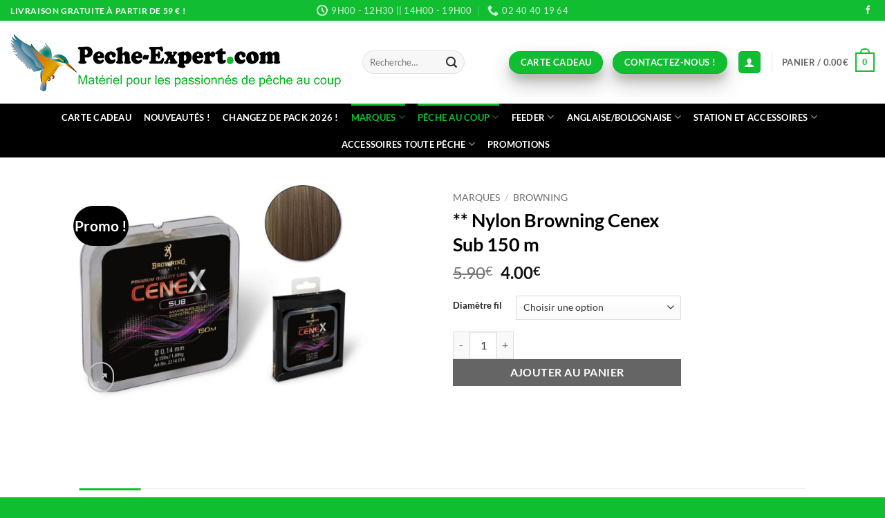

--- FILE ---
content_type: text/html; charset=UTF-8
request_url: https://www.peche-expert.com/produit/nylon-browning-cenex-sub-150-m/
body_size: 43194
content:
<!DOCTYPE html>
<html lang="fr-FR" class="loading-site no-js">
<head>
	<meta charset="UTF-8" />
	<link rel="profile" href="http://gmpg.org/xfn/11" />
	<link rel="pingback" href="https://www.peche-expert.com/xmlrpc.php" />

					<script>document.documentElement.className = document.documentElement.className + ' yes-js js_active js'</script>
			<script>(function(html){html.className = html.className.replace(/\bno-js\b/,'js')})(document.documentElement);</script>
<meta name='robots' content='index, follow, max-image-preview:large, max-snippet:-1, max-video-preview:-1' />

<!-- Google Tag Manager for WordPress by gtm4wp.com -->
<script data-cfasync="false" data-pagespeed-no-defer>
	var gtm4wp_datalayer_name = "dataLayer";
	var dataLayer = dataLayer || [];
	const gtm4wp_use_sku_instead = 0;
	const gtm4wp_currency = 'EUR';
	const gtm4wp_product_per_impression = 10;
	const gtm4wp_clear_ecommerce = false;
	const gtm4wp_datalayer_max_timeout = 2000;

	const gtm4wp_scrollerscript_debugmode         = false;
	const gtm4wp_scrollerscript_callbacktime      = 100;
	const gtm4wp_scrollerscript_readerlocation    = 150;
	const gtm4wp_scrollerscript_contentelementid  = "content";
	const gtm4wp_scrollerscript_scannertime       = 60;
</script>
<!-- End Google Tag Manager for WordPress by gtm4wp.com --><meta name="viewport" content="width=device-width, initial-scale=1" />
	<!-- This site is optimized with the Yoast SEO Premium plugin v24.2 (Yoast SEO v26.7) - https://yoast.com/wordpress/plugins/seo/ -->
	<title>** Nylon Browning Cenex Sub 150 m - Pêche Expert</title>
	<meta name="description" content="Coulant et doté dune faible élasticité de manière à répondre parfaitement aux besoins des pêcheurs au feeder. Très sensible, il facilite les longs lancers" />
	<link rel="canonical" href="https://www.peche-expert.com/produit/nylon-browning-cenex-sub-150-m/" />
	<meta property="og:locale" content="fr_FR" />
	<meta property="og:type" content="article" />
	<meta property="og:title" content="** Nylon Browning Cenex Sub 150 m" />
	<meta property="og:description" content="Pêche Expert, spécialiste de la pêche au coup. Matériel pour les passionnés de pêche au coup, pêche feeder, pêche à l&#039;anglaise et à la bolognaise, pêche à la grande canne" />
	<meta property="og:url" content="https://www.peche-expert.com/produit/nylon-browning-cenex-sub-150-m/" />
	<meta property="og:site_name" content="Pêche Expert" />
	<meta property="article:publisher" content="https://www.facebook.com/peche.expert" />
	<meta property="article:modified_time" content="2025-10-31T13:16:59+00:00" />
	<meta property="og:image" content="https://www.peche-expert.com/wp-content/uploads/2023/01/2214.jpg" />
	<meta property="og:image:width" content="817" />
	<meta property="og:image:height" content="600" />
	<meta property="og:image:type" content="image/jpeg" />
	<meta name="twitter:card" content="summary_large_image" />
	<meta name="twitter:label1" content="Durée de lecture estimée" />
	<meta name="twitter:data1" content="1 minute" />
	<script type="application/ld+json" class="yoast-schema-graph">{"@context":"https://schema.org","@graph":[{"@type":"WebPage","@id":"https://www.peche-expert.com/produit/nylon-browning-cenex-sub-150-m/","url":"https://www.peche-expert.com/produit/nylon-browning-cenex-sub-150-m/","name":"** Nylon Browning Cenex Sub 150 m - Pêche Expert","isPartOf":{"@id":"https://www.peche-expert.com/#website"},"primaryImageOfPage":{"@id":"https://www.peche-expert.com/produit/nylon-browning-cenex-sub-150-m/#primaryimage"},"image":{"@id":"https://www.peche-expert.com/produit/nylon-browning-cenex-sub-150-m/#primaryimage"},"thumbnailUrl":"https://www.peche-expert.com/wp-content/uploads/2023/01/2214.jpg","datePublished":"2023-11-09T14:56:29+00:00","dateModified":"2025-10-31T13:16:59+00:00","description":"Coulant et doté dune faible élasticité de manière à répondre parfaitement aux besoins des pêcheurs au feeder. Très sensible, il facilite les longs lancers","breadcrumb":{"@id":"https://www.peche-expert.com/produit/nylon-browning-cenex-sub-150-m/#breadcrumb"},"inLanguage":"fr-FR","potentialAction":[{"@type":"ReadAction","target":["https://www.peche-expert.com/produit/nylon-browning-cenex-sub-150-m/"]}]},{"@type":"ImageObject","inLanguage":"fr-FR","@id":"https://www.peche-expert.com/produit/nylon-browning-cenex-sub-150-m/#primaryimage","url":"https://www.peche-expert.com/wp-content/uploads/2023/01/2214.jpg","contentUrl":"https://www.peche-expert.com/wp-content/uploads/2023/01/2214.jpg","width":817,"height":600,"caption":"22140 nylon cenex sub coulant feeder browning peche expert"},{"@type":"BreadcrumbList","@id":"https://www.peche-expert.com/produit/nylon-browning-cenex-sub-150-m/#breadcrumb","itemListElement":[{"@type":"ListItem","position":1,"name":"Accueil","item":"https://www.peche-expert.com/"},{"@type":"ListItem","position":2,"name":"Boutique Pêche Expert","item":"https://www.peche-expert.com/boutique-peche-expert/"},{"@type":"ListItem","position":3,"name":"** Nylon Browning Cenex Sub 150 m"}]},{"@type":"WebSite","@id":"https://www.peche-expert.com/#website","url":"https://www.peche-expert.com/","name":"Pêche Expert, spécialiste de la pêche au coup","description":"Pour les passionnés de pêche au coup","publisher":{"@id":"https://www.peche-expert.com/#organization"},"alternateName":"Matériel pour les passionnés de pêche au coup, pêche feeder","potentialAction":[{"@type":"SearchAction","target":{"@type":"EntryPoint","urlTemplate":"https://www.peche-expert.com/?s={search_term_string}"},"query-input":{"@type":"PropertyValueSpecification","valueRequired":true,"valueName":"search_term_string"}}],"inLanguage":"fr-FR"},{"@type":"Organization","@id":"https://www.peche-expert.com/#organization","name":"Pêche Expert, Matériel pour les passionnés de pêche au coup","alternateName":"Matériel pour les passionnés de pêche au coup, pêche feeder","url":"https://www.peche-expert.com/","logo":{"@type":"ImageObject","inLanguage":"fr-FR","@id":"https://www.peche-expert.com/#/schema/logo/image/","url":"https://www.peche-expert.com/wp-content/uploads/2023/06/logo-peche-expert-peche-au-coup-materiel-peche.jpg","contentUrl":"https://www.peche-expert.com/wp-content/uploads/2023/06/logo-peche-expert-peche-au-coup-materiel-peche.jpg","width":1000,"height":1000,"caption":"Pêche Expert, Matériel pour les passionnés de pêche au coup"},"image":{"@id":"https://www.peche-expert.com/#/schema/logo/image/"},"sameAs":["https://www.facebook.com/peche.expert"]}]}</script>
	<!-- / Yoast SEO Premium plugin. -->


<link rel='dns-prefetch' href='//cdn.jsdelivr.net' />
<link rel='prefetch' href='https://www.peche-expert.com/wp-content/themes/flatsome/assets/js/flatsome.js?ver=e2eddd6c228105dac048' />
<link rel='prefetch' href='https://www.peche-expert.com/wp-content/themes/flatsome/assets/js/chunk.slider.js?ver=3.20.4' />
<link rel='prefetch' href='https://www.peche-expert.com/wp-content/themes/flatsome/assets/js/chunk.popups.js?ver=3.20.4' />
<link rel='prefetch' href='https://www.peche-expert.com/wp-content/themes/flatsome/assets/js/chunk.tooltips.js?ver=3.20.4' />
<link rel='prefetch' href='https://www.peche-expert.com/wp-content/themes/flatsome/assets/js/woocommerce.js?ver=1c9be63d628ff7c3ff4c' />
<link rel="alternate" type="application/rss+xml" title="Pêche Expert &raquo; Flux" href="https://www.peche-expert.com/feed/" />
<link rel="alternate" type="application/rss+xml" title="Pêche Expert &raquo; Flux des commentaires" href="https://www.peche-expert.com/comments/feed/" />
<link rel="alternate" type="application/rss+xml" title="Pêche Expert &raquo; ** Nylon Browning Cenex Sub 150 m Flux des commentaires" href="https://www.peche-expert.com/produit/nylon-browning-cenex-sub-150-m/feed/" />
<link rel="alternate" title="oEmbed (JSON)" type="application/json+oembed" href="https://www.peche-expert.com/wp-json/oembed/1.0/embed?url=https%3A%2F%2Fwww.peche-expert.com%2Fproduit%2Fnylon-browning-cenex-sub-150-m%2F" />
<link rel="alternate" title="oEmbed (XML)" type="text/xml+oembed" href="https://www.peche-expert.com/wp-json/oembed/1.0/embed?url=https%3A%2F%2Fwww.peche-expert.com%2Fproduit%2Fnylon-browning-cenex-sub-150-m%2F&#038;format=xml" />
<style id='wp-img-auto-sizes-contain-inline-css' type='text/css'>
img:is([sizes=auto i],[sizes^="auto," i]){contain-intrinsic-size:3000px 1500px}
/*# sourceURL=wp-img-auto-sizes-contain-inline-css */
</style>
<link rel='stylesheet' id='alma-widget-block-frontend-css' href='https://www.peche-expert.com/wp-content/plugins/alma-gateway-for-woocommerce//build/alma-widget-block/alma-widget-block-view.css?ver=5.16.1' type='text/css' media='all' />
<link rel='stylesheet' id='alma-widget-block-frontend-cdn-css' href='https://cdn.jsdelivr.net/npm/@alma/widgets@4.X.X/dist/widgets.min.css?ver=4.x.x' type='text/css' media='all' />
<style id='wp-emoji-styles-inline-css' type='text/css'>

	img.wp-smiley, img.emoji {
		display: inline !important;
		border: none !important;
		box-shadow: none !important;
		height: 1em !important;
		width: 1em !important;
		margin: 0 0.07em !important;
		vertical-align: -0.1em !important;
		background: none !important;
		padding: 0 !important;
	}
/*# sourceURL=wp-emoji-styles-inline-css */
</style>
<style id='wp-block-library-inline-css' type='text/css'>
:root{--wp-block-synced-color:#7a00df;--wp-block-synced-color--rgb:122,0,223;--wp-bound-block-color:var(--wp-block-synced-color);--wp-editor-canvas-background:#ddd;--wp-admin-theme-color:#007cba;--wp-admin-theme-color--rgb:0,124,186;--wp-admin-theme-color-darker-10:#006ba1;--wp-admin-theme-color-darker-10--rgb:0,107,160.5;--wp-admin-theme-color-darker-20:#005a87;--wp-admin-theme-color-darker-20--rgb:0,90,135;--wp-admin-border-width-focus:2px}@media (min-resolution:192dpi){:root{--wp-admin-border-width-focus:1.5px}}.wp-element-button{cursor:pointer}:root .has-very-light-gray-background-color{background-color:#eee}:root .has-very-dark-gray-background-color{background-color:#313131}:root .has-very-light-gray-color{color:#eee}:root .has-very-dark-gray-color{color:#313131}:root .has-vivid-green-cyan-to-vivid-cyan-blue-gradient-background{background:linear-gradient(135deg,#00d084,#0693e3)}:root .has-purple-crush-gradient-background{background:linear-gradient(135deg,#34e2e4,#4721fb 50%,#ab1dfe)}:root .has-hazy-dawn-gradient-background{background:linear-gradient(135deg,#faaca8,#dad0ec)}:root .has-subdued-olive-gradient-background{background:linear-gradient(135deg,#fafae1,#67a671)}:root .has-atomic-cream-gradient-background{background:linear-gradient(135deg,#fdd79a,#004a59)}:root .has-nightshade-gradient-background{background:linear-gradient(135deg,#330968,#31cdcf)}:root .has-midnight-gradient-background{background:linear-gradient(135deg,#020381,#2874fc)}:root{--wp--preset--font-size--normal:16px;--wp--preset--font-size--huge:42px}.has-regular-font-size{font-size:1em}.has-larger-font-size{font-size:2.625em}.has-normal-font-size{font-size:var(--wp--preset--font-size--normal)}.has-huge-font-size{font-size:var(--wp--preset--font-size--huge)}.has-text-align-center{text-align:center}.has-text-align-left{text-align:left}.has-text-align-right{text-align:right}.has-fit-text{white-space:nowrap!important}#end-resizable-editor-section{display:none}.aligncenter{clear:both}.items-justified-left{justify-content:flex-start}.items-justified-center{justify-content:center}.items-justified-right{justify-content:flex-end}.items-justified-space-between{justify-content:space-between}.screen-reader-text{border:0;clip-path:inset(50%);height:1px;margin:-1px;overflow:hidden;padding:0;position:absolute;width:1px;word-wrap:normal!important}.screen-reader-text:focus{background-color:#ddd;clip-path:none;color:#444;display:block;font-size:1em;height:auto;left:5px;line-height:normal;padding:15px 23px 14px;text-decoration:none;top:5px;width:auto;z-index:100000}html :where(.has-border-color){border-style:solid}html :where([style*=border-top-color]){border-top-style:solid}html :where([style*=border-right-color]){border-right-style:solid}html :where([style*=border-bottom-color]){border-bottom-style:solid}html :where([style*=border-left-color]){border-left-style:solid}html :where([style*=border-width]){border-style:solid}html :where([style*=border-top-width]){border-top-style:solid}html :where([style*=border-right-width]){border-right-style:solid}html :where([style*=border-bottom-width]){border-bottom-style:solid}html :where([style*=border-left-width]){border-left-style:solid}html :where(img[class*=wp-image-]){height:auto;max-width:100%}:where(figure){margin:0 0 1em}html :where(.is-position-sticky){--wp-admin--admin-bar--position-offset:var(--wp-admin--admin-bar--height,0px)}@media screen and (max-width:600px){html :where(.is-position-sticky){--wp-admin--admin-bar--position-offset:0px}}

/*# sourceURL=wp-block-library-inline-css */
</style><link rel='stylesheet' id='wc-blocks-style-css' href='https://www.peche-expert.com/wp-content/plugins/woocommerce/assets/client/blocks/wc-blocks.css?ver=wc-10.4.3' type='text/css' media='all' />
<link rel='stylesheet' id='jquery-selectBox-css' href='https://www.peche-expert.com/wp-content/plugins/yith-woocommerce-wishlist/assets/css/jquery.selectBox.css?ver=1.2.0' type='text/css' media='all' />
<link rel='stylesheet' id='woocommerce_prettyPhoto_css-css' href='//www.peche-expert.com/wp-content/plugins/woocommerce/assets/css/prettyPhoto.css?ver=3.1.6' type='text/css' media='all' />
<link rel='stylesheet' id='yith-wcwl-main-css' href='https://www.peche-expert.com/wp-content/plugins/yith-woocommerce-wishlist/assets/css/style.css?ver=4.11.0' type='text/css' media='all' />
<style id='yith-wcwl-main-inline-css' type='text/css'>
 :root { --rounded-corners-radius: 16px; --color-add-to-cart-background: #333333; --color-add-to-cart-text: #FFFFFF; --color-add-to-cart-border: #333333; --color-add-to-cart-background-hover: #4F4F4F; --color-add-to-cart-text-hover: #FFFFFF; --color-add-to-cart-border-hover: #4F4F4F; --add-to-cart-rounded-corners-radius: 16px; --color-button-style-1-background: #333333; --color-button-style-1-text: #FFFFFF; --color-button-style-1-border: #333333; --color-button-style-1-background-hover: #4F4F4F; --color-button-style-1-text-hover: #FFFFFF; --color-button-style-1-border-hover: #4F4F4F; --color-button-style-2-background: #333333; --color-button-style-2-text: #FFFFFF; --color-button-style-2-border: #333333; --color-button-style-2-background-hover: #4F4F4F; --color-button-style-2-text-hover: #FFFFFF; --color-button-style-2-border-hover: #4F4F4F; --color-wishlist-table-background: #FFFFFF; --color-wishlist-table-text: #6d6c6c; --color-wishlist-table-border: #FFFFFF; --color-headers-background: #F4F4F4; --color-share-button-color: #FFFFFF; --color-share-button-color-hover: #FFFFFF; --color-fb-button-background: #39599E; --color-fb-button-background-hover: #595A5A; --color-tw-button-background: #45AFE2; --color-tw-button-background-hover: #595A5A; --color-pr-button-background: #AB2E31; --color-pr-button-background-hover: #595A5A; --color-em-button-background: #FBB102; --color-em-button-background-hover: #595A5A; --color-wa-button-background: #00A901; --color-wa-button-background-hover: #595A5A; --feedback-duration: 3s } 
 :root { --rounded-corners-radius: 16px; --color-add-to-cart-background: #333333; --color-add-to-cart-text: #FFFFFF; --color-add-to-cart-border: #333333; --color-add-to-cart-background-hover: #4F4F4F; --color-add-to-cart-text-hover: #FFFFFF; --color-add-to-cart-border-hover: #4F4F4F; --add-to-cart-rounded-corners-radius: 16px; --color-button-style-1-background: #333333; --color-button-style-1-text: #FFFFFF; --color-button-style-1-border: #333333; --color-button-style-1-background-hover: #4F4F4F; --color-button-style-1-text-hover: #FFFFFF; --color-button-style-1-border-hover: #4F4F4F; --color-button-style-2-background: #333333; --color-button-style-2-text: #FFFFFF; --color-button-style-2-border: #333333; --color-button-style-2-background-hover: #4F4F4F; --color-button-style-2-text-hover: #FFFFFF; --color-button-style-2-border-hover: #4F4F4F; --color-wishlist-table-background: #FFFFFF; --color-wishlist-table-text: #6d6c6c; --color-wishlist-table-border: #FFFFFF; --color-headers-background: #F4F4F4; --color-share-button-color: #FFFFFF; --color-share-button-color-hover: #FFFFFF; --color-fb-button-background: #39599E; --color-fb-button-background-hover: #595A5A; --color-tw-button-background: #45AFE2; --color-tw-button-background-hover: #595A5A; --color-pr-button-background: #AB2E31; --color-pr-button-background-hover: #595A5A; --color-em-button-background: #FBB102; --color-em-button-background-hover: #595A5A; --color-wa-button-background: #00A901; --color-wa-button-background-hover: #595A5A; --feedback-duration: 3s } 
 :root { --rounded-corners-radius: 16px; --color-add-to-cart-background: #333333; --color-add-to-cart-text: #FFFFFF; --color-add-to-cart-border: #333333; --color-add-to-cart-background-hover: #4F4F4F; --color-add-to-cart-text-hover: #FFFFFF; --color-add-to-cart-border-hover: #4F4F4F; --add-to-cart-rounded-corners-radius: 16px; --color-button-style-1-background: #333333; --color-button-style-1-text: #FFFFFF; --color-button-style-1-border: #333333; --color-button-style-1-background-hover: #4F4F4F; --color-button-style-1-text-hover: #FFFFFF; --color-button-style-1-border-hover: #4F4F4F; --color-button-style-2-background: #333333; --color-button-style-2-text: #FFFFFF; --color-button-style-2-border: #333333; --color-button-style-2-background-hover: #4F4F4F; --color-button-style-2-text-hover: #FFFFFF; --color-button-style-2-border-hover: #4F4F4F; --color-wishlist-table-background: #FFFFFF; --color-wishlist-table-text: #6d6c6c; --color-wishlist-table-border: #FFFFFF; --color-headers-background: #F4F4F4; --color-share-button-color: #FFFFFF; --color-share-button-color-hover: #FFFFFF; --color-fb-button-background: #39599E; --color-fb-button-background-hover: #595A5A; --color-tw-button-background: #45AFE2; --color-tw-button-background-hover: #595A5A; --color-pr-button-background: #AB2E31; --color-pr-button-background-hover: #595A5A; --color-em-button-background: #FBB102; --color-em-button-background-hover: #595A5A; --color-wa-button-background: #00A901; --color-wa-button-background-hover: #595A5A; --feedback-duration: 3s } 
 :root { --rounded-corners-radius: 16px; --color-add-to-cart-background: #333333; --color-add-to-cart-text: #FFFFFF; --color-add-to-cart-border: #333333; --color-add-to-cart-background-hover: #4F4F4F; --color-add-to-cart-text-hover: #FFFFFF; --color-add-to-cart-border-hover: #4F4F4F; --add-to-cart-rounded-corners-radius: 16px; --color-button-style-1-background: #333333; --color-button-style-1-text: #FFFFFF; --color-button-style-1-border: #333333; --color-button-style-1-background-hover: #4F4F4F; --color-button-style-1-text-hover: #FFFFFF; --color-button-style-1-border-hover: #4F4F4F; --color-button-style-2-background: #333333; --color-button-style-2-text: #FFFFFF; --color-button-style-2-border: #333333; --color-button-style-2-background-hover: #4F4F4F; --color-button-style-2-text-hover: #FFFFFF; --color-button-style-2-border-hover: #4F4F4F; --color-wishlist-table-background: #FFFFFF; --color-wishlist-table-text: #6d6c6c; --color-wishlist-table-border: #FFFFFF; --color-headers-background: #F4F4F4; --color-share-button-color: #FFFFFF; --color-share-button-color-hover: #FFFFFF; --color-fb-button-background: #39599E; --color-fb-button-background-hover: #595A5A; --color-tw-button-background: #45AFE2; --color-tw-button-background-hover: #595A5A; --color-pr-button-background: #AB2E31; --color-pr-button-background-hover: #595A5A; --color-em-button-background: #FBB102; --color-em-button-background-hover: #595A5A; --color-wa-button-background: #00A901; --color-wa-button-background-hover: #595A5A; --feedback-duration: 3s } 
 :root { --rounded-corners-radius: 16px; --color-add-to-cart-background: #333333; --color-add-to-cart-text: #FFFFFF; --color-add-to-cart-border: #333333; --color-add-to-cart-background-hover: #4F4F4F; --color-add-to-cart-text-hover: #FFFFFF; --color-add-to-cart-border-hover: #4F4F4F; --add-to-cart-rounded-corners-radius: 16px; --color-button-style-1-background: #333333; --color-button-style-1-text: #FFFFFF; --color-button-style-1-border: #333333; --color-button-style-1-background-hover: #4F4F4F; --color-button-style-1-text-hover: #FFFFFF; --color-button-style-1-border-hover: #4F4F4F; --color-button-style-2-background: #333333; --color-button-style-2-text: #FFFFFF; --color-button-style-2-border: #333333; --color-button-style-2-background-hover: #4F4F4F; --color-button-style-2-text-hover: #FFFFFF; --color-button-style-2-border-hover: #4F4F4F; --color-wishlist-table-background: #FFFFFF; --color-wishlist-table-text: #6d6c6c; --color-wishlist-table-border: #FFFFFF; --color-headers-background: #F4F4F4; --color-share-button-color: #FFFFFF; --color-share-button-color-hover: #FFFFFF; --color-fb-button-background: #39599E; --color-fb-button-background-hover: #595A5A; --color-tw-button-background: #45AFE2; --color-tw-button-background-hover: #595A5A; --color-pr-button-background: #AB2E31; --color-pr-button-background-hover: #595A5A; --color-em-button-background: #FBB102; --color-em-button-background-hover: #595A5A; --color-wa-button-background: #00A901; --color-wa-button-background-hover: #595A5A; --feedback-duration: 3s } 
 :root { --rounded-corners-radius: 16px; --color-add-to-cart-background: #333333; --color-add-to-cart-text: #FFFFFF; --color-add-to-cart-border: #333333; --color-add-to-cart-background-hover: #4F4F4F; --color-add-to-cart-text-hover: #FFFFFF; --color-add-to-cart-border-hover: #4F4F4F; --add-to-cart-rounded-corners-radius: 16px; --color-button-style-1-background: #333333; --color-button-style-1-text: #FFFFFF; --color-button-style-1-border: #333333; --color-button-style-1-background-hover: #4F4F4F; --color-button-style-1-text-hover: #FFFFFF; --color-button-style-1-border-hover: #4F4F4F; --color-button-style-2-background: #333333; --color-button-style-2-text: #FFFFFF; --color-button-style-2-border: #333333; --color-button-style-2-background-hover: #4F4F4F; --color-button-style-2-text-hover: #FFFFFF; --color-button-style-2-border-hover: #4F4F4F; --color-wishlist-table-background: #FFFFFF; --color-wishlist-table-text: #6d6c6c; --color-wishlist-table-border: #FFFFFF; --color-headers-background: #F4F4F4; --color-share-button-color: #FFFFFF; --color-share-button-color-hover: #FFFFFF; --color-fb-button-background: #39599E; --color-fb-button-background-hover: #595A5A; --color-tw-button-background: #45AFE2; --color-tw-button-background-hover: #595A5A; --color-pr-button-background: #AB2E31; --color-pr-button-background-hover: #595A5A; --color-em-button-background: #FBB102; --color-em-button-background-hover: #595A5A; --color-wa-button-background: #00A901; --color-wa-button-background-hover: #595A5A; --feedback-duration: 3s } 
 :root { --rounded-corners-radius: 16px; --color-add-to-cart-background: #333333; --color-add-to-cart-text: #FFFFFF; --color-add-to-cart-border: #333333; --color-add-to-cart-background-hover: #4F4F4F; --color-add-to-cart-text-hover: #FFFFFF; --color-add-to-cart-border-hover: #4F4F4F; --add-to-cart-rounded-corners-radius: 16px; --color-button-style-1-background: #333333; --color-button-style-1-text: #FFFFFF; --color-button-style-1-border: #333333; --color-button-style-1-background-hover: #4F4F4F; --color-button-style-1-text-hover: #FFFFFF; --color-button-style-1-border-hover: #4F4F4F; --color-button-style-2-background: #333333; --color-button-style-2-text: #FFFFFF; --color-button-style-2-border: #333333; --color-button-style-2-background-hover: #4F4F4F; --color-button-style-2-text-hover: #FFFFFF; --color-button-style-2-border-hover: #4F4F4F; --color-wishlist-table-background: #FFFFFF; --color-wishlist-table-text: #6d6c6c; --color-wishlist-table-border: #FFFFFF; --color-headers-background: #F4F4F4; --color-share-button-color: #FFFFFF; --color-share-button-color-hover: #FFFFFF; --color-fb-button-background: #39599E; --color-fb-button-background-hover: #595A5A; --color-tw-button-background: #45AFE2; --color-tw-button-background-hover: #595A5A; --color-pr-button-background: #AB2E31; --color-pr-button-background-hover: #595A5A; --color-em-button-background: #FBB102; --color-em-button-background-hover: #595A5A; --color-wa-button-background: #00A901; --color-wa-button-background-hover: #595A5A; --feedback-duration: 3s } 
 :root { --rounded-corners-radius: 16px; --color-add-to-cart-background: #333333; --color-add-to-cart-text: #FFFFFF; --color-add-to-cart-border: #333333; --color-add-to-cart-background-hover: #4F4F4F; --color-add-to-cart-text-hover: #FFFFFF; --color-add-to-cart-border-hover: #4F4F4F; --add-to-cart-rounded-corners-radius: 16px; --color-button-style-1-background: #333333; --color-button-style-1-text: #FFFFFF; --color-button-style-1-border: #333333; --color-button-style-1-background-hover: #4F4F4F; --color-button-style-1-text-hover: #FFFFFF; --color-button-style-1-border-hover: #4F4F4F; --color-button-style-2-background: #333333; --color-button-style-2-text: #FFFFFF; --color-button-style-2-border: #333333; --color-button-style-2-background-hover: #4F4F4F; --color-button-style-2-text-hover: #FFFFFF; --color-button-style-2-border-hover: #4F4F4F; --color-wishlist-table-background: #FFFFFF; --color-wishlist-table-text: #6d6c6c; --color-wishlist-table-border: #FFFFFF; --color-headers-background: #F4F4F4; --color-share-button-color: #FFFFFF; --color-share-button-color-hover: #FFFFFF; --color-fb-button-background: #39599E; --color-fb-button-background-hover: #595A5A; --color-tw-button-background: #45AFE2; --color-tw-button-background-hover: #595A5A; --color-pr-button-background: #AB2E31; --color-pr-button-background-hover: #595A5A; --color-em-button-background: #FBB102; --color-em-button-background-hover: #595A5A; --color-wa-button-background: #00A901; --color-wa-button-background-hover: #595A5A; --feedback-duration: 3s } 
 :root { --rounded-corners-radius: 16px; --color-add-to-cart-background: #333333; --color-add-to-cart-text: #FFFFFF; --color-add-to-cart-border: #333333; --color-add-to-cart-background-hover: #4F4F4F; --color-add-to-cart-text-hover: #FFFFFF; --color-add-to-cart-border-hover: #4F4F4F; --add-to-cart-rounded-corners-radius: 16px; --color-button-style-1-background: #333333; --color-button-style-1-text: #FFFFFF; --color-button-style-1-border: #333333; --color-button-style-1-background-hover: #4F4F4F; --color-button-style-1-text-hover: #FFFFFF; --color-button-style-1-border-hover: #4F4F4F; --color-button-style-2-background: #333333; --color-button-style-2-text: #FFFFFF; --color-button-style-2-border: #333333; --color-button-style-2-background-hover: #4F4F4F; --color-button-style-2-text-hover: #FFFFFF; --color-button-style-2-border-hover: #4F4F4F; --color-wishlist-table-background: #FFFFFF; --color-wishlist-table-text: #6d6c6c; --color-wishlist-table-border: #FFFFFF; --color-headers-background: #F4F4F4; --color-share-button-color: #FFFFFF; --color-share-button-color-hover: #FFFFFF; --color-fb-button-background: #39599E; --color-fb-button-background-hover: #595A5A; --color-tw-button-background: #45AFE2; --color-tw-button-background-hover: #595A5A; --color-pr-button-background: #AB2E31; --color-pr-button-background-hover: #595A5A; --color-em-button-background: #FBB102; --color-em-button-background-hover: #595A5A; --color-wa-button-background: #00A901; --color-wa-button-background-hover: #595A5A; --feedback-duration: 3s } 
/*# sourceURL=yith-wcwl-main-inline-css */
</style>
<style id='global-styles-inline-css' type='text/css'>
:root{--wp--preset--aspect-ratio--square: 1;--wp--preset--aspect-ratio--4-3: 4/3;--wp--preset--aspect-ratio--3-4: 3/4;--wp--preset--aspect-ratio--3-2: 3/2;--wp--preset--aspect-ratio--2-3: 2/3;--wp--preset--aspect-ratio--16-9: 16/9;--wp--preset--aspect-ratio--9-16: 9/16;--wp--preset--color--black: #000000;--wp--preset--color--cyan-bluish-gray: #abb8c3;--wp--preset--color--white: #ffffff;--wp--preset--color--pale-pink: #f78da7;--wp--preset--color--vivid-red: #cf2e2e;--wp--preset--color--luminous-vivid-orange: #ff6900;--wp--preset--color--luminous-vivid-amber: #fcb900;--wp--preset--color--light-green-cyan: #7bdcb5;--wp--preset--color--vivid-green-cyan: #00d084;--wp--preset--color--pale-cyan-blue: #8ed1fc;--wp--preset--color--vivid-cyan-blue: #0693e3;--wp--preset--color--vivid-purple: #9b51e0;--wp--preset--color--primary: #11be31;--wp--preset--color--secondary: #000000;--wp--preset--color--success: #11be31;--wp--preset--color--alert: #b20000;--wp--preset--gradient--vivid-cyan-blue-to-vivid-purple: linear-gradient(135deg,rgb(6,147,227) 0%,rgb(155,81,224) 100%);--wp--preset--gradient--light-green-cyan-to-vivid-green-cyan: linear-gradient(135deg,rgb(122,220,180) 0%,rgb(0,208,130) 100%);--wp--preset--gradient--luminous-vivid-amber-to-luminous-vivid-orange: linear-gradient(135deg,rgb(252,185,0) 0%,rgb(255,105,0) 100%);--wp--preset--gradient--luminous-vivid-orange-to-vivid-red: linear-gradient(135deg,rgb(255,105,0) 0%,rgb(207,46,46) 100%);--wp--preset--gradient--very-light-gray-to-cyan-bluish-gray: linear-gradient(135deg,rgb(238,238,238) 0%,rgb(169,184,195) 100%);--wp--preset--gradient--cool-to-warm-spectrum: linear-gradient(135deg,rgb(74,234,220) 0%,rgb(151,120,209) 20%,rgb(207,42,186) 40%,rgb(238,44,130) 60%,rgb(251,105,98) 80%,rgb(254,248,76) 100%);--wp--preset--gradient--blush-light-purple: linear-gradient(135deg,rgb(255,206,236) 0%,rgb(152,150,240) 100%);--wp--preset--gradient--blush-bordeaux: linear-gradient(135deg,rgb(254,205,165) 0%,rgb(254,45,45) 50%,rgb(107,0,62) 100%);--wp--preset--gradient--luminous-dusk: linear-gradient(135deg,rgb(255,203,112) 0%,rgb(199,81,192) 50%,rgb(65,88,208) 100%);--wp--preset--gradient--pale-ocean: linear-gradient(135deg,rgb(255,245,203) 0%,rgb(182,227,212) 50%,rgb(51,167,181) 100%);--wp--preset--gradient--electric-grass: linear-gradient(135deg,rgb(202,248,128) 0%,rgb(113,206,126) 100%);--wp--preset--gradient--midnight: linear-gradient(135deg,rgb(2,3,129) 0%,rgb(40,116,252) 100%);--wp--preset--font-size--small: 13px;--wp--preset--font-size--medium: 20px;--wp--preset--font-size--large: 36px;--wp--preset--font-size--x-large: 42px;--wp--preset--spacing--20: 0.44rem;--wp--preset--spacing--30: 0.67rem;--wp--preset--spacing--40: 1rem;--wp--preset--spacing--50: 1.5rem;--wp--preset--spacing--60: 2.25rem;--wp--preset--spacing--70: 3.38rem;--wp--preset--spacing--80: 5.06rem;--wp--preset--shadow--natural: 6px 6px 9px rgba(0, 0, 0, 0.2);--wp--preset--shadow--deep: 12px 12px 50px rgba(0, 0, 0, 0.4);--wp--preset--shadow--sharp: 6px 6px 0px rgba(0, 0, 0, 0.2);--wp--preset--shadow--outlined: 6px 6px 0px -3px rgb(255, 255, 255), 6px 6px rgb(0, 0, 0);--wp--preset--shadow--crisp: 6px 6px 0px rgb(0, 0, 0);}:where(body) { margin: 0; }.wp-site-blocks > .alignleft { float: left; margin-right: 2em; }.wp-site-blocks > .alignright { float: right; margin-left: 2em; }.wp-site-blocks > .aligncenter { justify-content: center; margin-left: auto; margin-right: auto; }:where(.is-layout-flex){gap: 0.5em;}:where(.is-layout-grid){gap: 0.5em;}.is-layout-flow > .alignleft{float: left;margin-inline-start: 0;margin-inline-end: 2em;}.is-layout-flow > .alignright{float: right;margin-inline-start: 2em;margin-inline-end: 0;}.is-layout-flow > .aligncenter{margin-left: auto !important;margin-right: auto !important;}.is-layout-constrained > .alignleft{float: left;margin-inline-start: 0;margin-inline-end: 2em;}.is-layout-constrained > .alignright{float: right;margin-inline-start: 2em;margin-inline-end: 0;}.is-layout-constrained > .aligncenter{margin-left: auto !important;margin-right: auto !important;}.is-layout-constrained > :where(:not(.alignleft):not(.alignright):not(.alignfull)){margin-left: auto !important;margin-right: auto !important;}body .is-layout-flex{display: flex;}.is-layout-flex{flex-wrap: wrap;align-items: center;}.is-layout-flex > :is(*, div){margin: 0;}body .is-layout-grid{display: grid;}.is-layout-grid > :is(*, div){margin: 0;}body{padding-top: 0px;padding-right: 0px;padding-bottom: 0px;padding-left: 0px;}a:where(:not(.wp-element-button)){text-decoration: none;}:root :where(.wp-element-button, .wp-block-button__link){background-color: #32373c;border-width: 0;color: #fff;font-family: inherit;font-size: inherit;font-style: inherit;font-weight: inherit;letter-spacing: inherit;line-height: inherit;padding-top: calc(0.667em + 2px);padding-right: calc(1.333em + 2px);padding-bottom: calc(0.667em + 2px);padding-left: calc(1.333em + 2px);text-decoration: none;text-transform: inherit;}.has-black-color{color: var(--wp--preset--color--black) !important;}.has-cyan-bluish-gray-color{color: var(--wp--preset--color--cyan-bluish-gray) !important;}.has-white-color{color: var(--wp--preset--color--white) !important;}.has-pale-pink-color{color: var(--wp--preset--color--pale-pink) !important;}.has-vivid-red-color{color: var(--wp--preset--color--vivid-red) !important;}.has-luminous-vivid-orange-color{color: var(--wp--preset--color--luminous-vivid-orange) !important;}.has-luminous-vivid-amber-color{color: var(--wp--preset--color--luminous-vivid-amber) !important;}.has-light-green-cyan-color{color: var(--wp--preset--color--light-green-cyan) !important;}.has-vivid-green-cyan-color{color: var(--wp--preset--color--vivid-green-cyan) !important;}.has-pale-cyan-blue-color{color: var(--wp--preset--color--pale-cyan-blue) !important;}.has-vivid-cyan-blue-color{color: var(--wp--preset--color--vivid-cyan-blue) !important;}.has-vivid-purple-color{color: var(--wp--preset--color--vivid-purple) !important;}.has-primary-color{color: var(--wp--preset--color--primary) !important;}.has-secondary-color{color: var(--wp--preset--color--secondary) !important;}.has-success-color{color: var(--wp--preset--color--success) !important;}.has-alert-color{color: var(--wp--preset--color--alert) !important;}.has-black-background-color{background-color: var(--wp--preset--color--black) !important;}.has-cyan-bluish-gray-background-color{background-color: var(--wp--preset--color--cyan-bluish-gray) !important;}.has-white-background-color{background-color: var(--wp--preset--color--white) !important;}.has-pale-pink-background-color{background-color: var(--wp--preset--color--pale-pink) !important;}.has-vivid-red-background-color{background-color: var(--wp--preset--color--vivid-red) !important;}.has-luminous-vivid-orange-background-color{background-color: var(--wp--preset--color--luminous-vivid-orange) !important;}.has-luminous-vivid-amber-background-color{background-color: var(--wp--preset--color--luminous-vivid-amber) !important;}.has-light-green-cyan-background-color{background-color: var(--wp--preset--color--light-green-cyan) !important;}.has-vivid-green-cyan-background-color{background-color: var(--wp--preset--color--vivid-green-cyan) !important;}.has-pale-cyan-blue-background-color{background-color: var(--wp--preset--color--pale-cyan-blue) !important;}.has-vivid-cyan-blue-background-color{background-color: var(--wp--preset--color--vivid-cyan-blue) !important;}.has-vivid-purple-background-color{background-color: var(--wp--preset--color--vivid-purple) !important;}.has-primary-background-color{background-color: var(--wp--preset--color--primary) !important;}.has-secondary-background-color{background-color: var(--wp--preset--color--secondary) !important;}.has-success-background-color{background-color: var(--wp--preset--color--success) !important;}.has-alert-background-color{background-color: var(--wp--preset--color--alert) !important;}.has-black-border-color{border-color: var(--wp--preset--color--black) !important;}.has-cyan-bluish-gray-border-color{border-color: var(--wp--preset--color--cyan-bluish-gray) !important;}.has-white-border-color{border-color: var(--wp--preset--color--white) !important;}.has-pale-pink-border-color{border-color: var(--wp--preset--color--pale-pink) !important;}.has-vivid-red-border-color{border-color: var(--wp--preset--color--vivid-red) !important;}.has-luminous-vivid-orange-border-color{border-color: var(--wp--preset--color--luminous-vivid-orange) !important;}.has-luminous-vivid-amber-border-color{border-color: var(--wp--preset--color--luminous-vivid-amber) !important;}.has-light-green-cyan-border-color{border-color: var(--wp--preset--color--light-green-cyan) !important;}.has-vivid-green-cyan-border-color{border-color: var(--wp--preset--color--vivid-green-cyan) !important;}.has-pale-cyan-blue-border-color{border-color: var(--wp--preset--color--pale-cyan-blue) !important;}.has-vivid-cyan-blue-border-color{border-color: var(--wp--preset--color--vivid-cyan-blue) !important;}.has-vivid-purple-border-color{border-color: var(--wp--preset--color--vivid-purple) !important;}.has-primary-border-color{border-color: var(--wp--preset--color--primary) !important;}.has-secondary-border-color{border-color: var(--wp--preset--color--secondary) !important;}.has-success-border-color{border-color: var(--wp--preset--color--success) !important;}.has-alert-border-color{border-color: var(--wp--preset--color--alert) !important;}.has-vivid-cyan-blue-to-vivid-purple-gradient-background{background: var(--wp--preset--gradient--vivid-cyan-blue-to-vivid-purple) !important;}.has-light-green-cyan-to-vivid-green-cyan-gradient-background{background: var(--wp--preset--gradient--light-green-cyan-to-vivid-green-cyan) !important;}.has-luminous-vivid-amber-to-luminous-vivid-orange-gradient-background{background: var(--wp--preset--gradient--luminous-vivid-amber-to-luminous-vivid-orange) !important;}.has-luminous-vivid-orange-to-vivid-red-gradient-background{background: var(--wp--preset--gradient--luminous-vivid-orange-to-vivid-red) !important;}.has-very-light-gray-to-cyan-bluish-gray-gradient-background{background: var(--wp--preset--gradient--very-light-gray-to-cyan-bluish-gray) !important;}.has-cool-to-warm-spectrum-gradient-background{background: var(--wp--preset--gradient--cool-to-warm-spectrum) !important;}.has-blush-light-purple-gradient-background{background: var(--wp--preset--gradient--blush-light-purple) !important;}.has-blush-bordeaux-gradient-background{background: var(--wp--preset--gradient--blush-bordeaux) !important;}.has-luminous-dusk-gradient-background{background: var(--wp--preset--gradient--luminous-dusk) !important;}.has-pale-ocean-gradient-background{background: var(--wp--preset--gradient--pale-ocean) !important;}.has-electric-grass-gradient-background{background: var(--wp--preset--gradient--electric-grass) !important;}.has-midnight-gradient-background{background: var(--wp--preset--gradient--midnight) !important;}.has-small-font-size{font-size: var(--wp--preset--font-size--small) !important;}.has-medium-font-size{font-size: var(--wp--preset--font-size--medium) !important;}.has-large-font-size{font-size: var(--wp--preset--font-size--large) !important;}.has-x-large-font-size{font-size: var(--wp--preset--font-size--x-large) !important;}
/*# sourceURL=global-styles-inline-css */
</style>

<link rel='stylesheet' id='contact-form-7-css' href='https://www.peche-expert.com/wp-content/plugins/contact-form-7/includes/css/styles.css?ver=6.1.4' type='text/css' media='all' />
<link rel='stylesheet' id='photoswipe-css' href='https://www.peche-expert.com/wp-content/plugins/woocommerce/assets/css/photoswipe/photoswipe.min.css?ver=10.4.3' type='text/css' media='all' />
<link rel='stylesheet' id='photoswipe-default-skin-css' href='https://www.peche-expert.com/wp-content/plugins/woocommerce/assets/css/photoswipe/default-skin/default-skin.min.css?ver=10.4.3' type='text/css' media='all' />
<style id='woocommerce-inline-inline-css' type='text/css'>
.woocommerce form .form-row .required { visibility: visible; }
/*# sourceURL=woocommerce-inline-inline-css */
</style>
<link rel='stylesheet' id='wp-review-slider-pro-public_combine-css' href='https://www.peche-expert.com/wp-content/plugins/wp-google-places-review-slider/public/css/wprev-public_combine.css?ver=17.7' type='text/css' media='all' />
<link rel='stylesheet' id='flatsome-woocommerce-wishlist-css' href='https://www.peche-expert.com/wp-content/themes/flatsome/inc/integrations/wc-yith-wishlist/wishlist.css?ver=3.20.4' type='text/css' media='all' />
<link rel='stylesheet' id='flatsome-main-css' href='https://www.peche-expert.com/wp-content/themes/flatsome/assets/css/flatsome.css?ver=3.20.4' type='text/css' media='all' />
<style id='flatsome-main-inline-css' type='text/css'>
@font-face {
				font-family: "fl-icons";
				font-display: block;
				src: url(https://www.peche-expert.com/wp-content/themes/flatsome/assets/css/icons/fl-icons.eot?v=3.20.4);
				src:
					url(https://www.peche-expert.com/wp-content/themes/flatsome/assets/css/icons/fl-icons.eot#iefix?v=3.20.4) format("embedded-opentype"),
					url(https://www.peche-expert.com/wp-content/themes/flatsome/assets/css/icons/fl-icons.woff2?v=3.20.4) format("woff2"),
					url(https://www.peche-expert.com/wp-content/themes/flatsome/assets/css/icons/fl-icons.ttf?v=3.20.4) format("truetype"),
					url(https://www.peche-expert.com/wp-content/themes/flatsome/assets/css/icons/fl-icons.woff?v=3.20.4) format("woff"),
					url(https://www.peche-expert.com/wp-content/themes/flatsome/assets/css/icons/fl-icons.svg?v=3.20.4#fl-icons) format("svg");
			}
/*# sourceURL=flatsome-main-inline-css */
</style>
<link rel='stylesheet' id='flatsome-shop-css' href='https://www.peche-expert.com/wp-content/themes/flatsome/assets/css/flatsome-shop.css?ver=3.20.4' type='text/css' media='all' />
<link rel='stylesheet' id='flatsome-style-css' href='https://www.peche-expert.com/wp-content/themes/flatsome-child/style.css?ver=3.0' type='text/css' media='all' />
<link rel='stylesheet' id='cwginstock_frontend_css-css' href='https://www.peche-expert.com/wp-content/plugins/back-in-stock-notifier-for-woocommerce/assets/css/frontend.min.css?ver=6.3.0' type='text/css' media='' />
<link rel='stylesheet' id='cwginstock_bootstrap-css' href='https://www.peche-expert.com/wp-content/plugins/back-in-stock-notifier-for-woocommerce/assets/css/bootstrap.min.css?ver=6.3.0' type='text/css' media='' />
<script type="text/javascript">
            window._nslDOMReady = (function () {
                const executedCallbacks = new Set();
            
                return function (callback) {
                    /**
                    * Third parties might dispatch DOMContentLoaded events, so we need to ensure that we only run our callback once!
                    */
                    if (executedCallbacks.has(callback)) return;
            
                    const wrappedCallback = function () {
                        if (executedCallbacks.has(callback)) return;
                        executedCallbacks.add(callback);
                        callback();
                    };
            
                    if (document.readyState === "complete" || document.readyState === "interactive") {
                        wrappedCallback();
                    } else {
                        document.addEventListener("DOMContentLoaded", wrappedCallback);
                    }
                };
            })();
        </script><script type="text/javascript" src="https://www.peche-expert.com/wp-includes/js/jquery/jquery.min.js?ver=3.7.1" id="jquery-core-js"></script>
<script type="text/javascript" src="https://www.peche-expert.com/wp-includes/js/jquery/jquery-migrate.min.js?ver=3.4.1" id="jquery-migrate-js"></script>
<script type="text/javascript" id="cartbounty-pro-js-extra">
/* <![CDATA[ */
var cartbounty_co = {"save_custom_fields":"1","checkout_fields":"#email, #billing_email, #billing-country, #billing_country, #billing-first_name, #billing_first_name, #billing-last_name, #billing_last_name, #billing-company, #billing_company, #billing-address_1, #billing_address_1, #billing-address_2, #billing_address_2, #billing-city, #billing_city, #billing-state, #billing_state, #billing-postcode, #billing_postcode, #billing-phone, #billing_phone, #shipping-country, #shipping_country, #shipping-first_name, #shipping_first_name, #shipping-last_name, #shipping_last_name, #shipping-company, #shipping_company, #shipping-address_1, #shipping_address_1, #shipping-address_2, #shipping_address_2, #shipping-city, #shipping_city, #shipping-state, #shipping_state, #shipping-postcode, #shipping_postcode, #shipping-phone, #checkbox-control-1, #ship-to-different-address-checkbox, #checkbox-control-0, #createaccount, #checkbox-control-2, #order-notes textarea, #order_comments","custom_email_selectors":".cartbounty-pro-custom-email-field, .login #username, .wpforms-container input[type=\"email\"], .sgpb-form input[type=\"email\"], .pum-container input[type=\"email\"], .nf-form-cont input[type=\"email\"], .wpcf7 input[type=\"email\"], .fluentform input[type=\"email\"], .sib_signup_form input[type=\"email\"], .mailpoet_form input[type=\"email\"], .tnp input[type=\"email\"], .om-element input[type=\"email\"], .om-holder input[type=\"email\"], .poptin-popup input[type=\"email\"], .gform_wrapper input[type=\"email\"], .paoc-popup input[type=\"email\"], .ays-pb-form input[type=\"email\"], .hustle-form input[type=\"email\"], .et_pb_section input[type=\"email\"], .brave_form_form input[type=\"email\"], .ppsPopupShell input[type=\"email\"], .xoo-el-container input[type=\"email\"], .xoo-el-container input[name=\"xoo-el-username\"]","custom_phone_selectors":".cartbounty-pro-custom-phone-field, .wpforms-container input[type=\"tel\"], .sgpb-form input[type=\"tel\"], .nf-form-cont input[type=\"tel\"], .wpcf7 input[type=\"tel\"], .fluentform input[type=\"tel\"], .om-element input[type=\"tel\"], .om-holder input[type=\"tel\"], .poptin-popup input[type=\"tel\"], .gform_wrapper input[type=\"tel\"], .paoc-popup input[type=\"tel\"], .ays-pb-form input[type=\"tel\"], .hustle-form input[name=\"phone\"], .et_pb_section input[type=\"tel\"], .xoo-el-container input[type=\"tel\"]","custom_button_selectors":".cartbounty-pro-add-to-cart, .add_to_cart_button, .ajax_add_to_cart, .single_add_to_cart_button, .yith-wfbt-submit-button","consent_field":"","email_validation":"^[^\\s@]+@[^\\s@]+\\.[^\\s@]{2,}$","phone_validation":"^[+0-9\\s]\\s?\\d[0-9\\s-.]{6,30}$","is_user_logged_in":"","recaptcha_enabled":"","recaptcha_site_key":"","language":"fr_FR","nonce":"977aa9da90","ajaxurl":"https://www.peche-expert.com/wp-admin/admin-ajax.php"};
//# sourceURL=cartbounty-pro-js-extra
/* ]]> */
</script>
<script type="text/javascript" src="https://www.peche-expert.com/wp-content/plugins/woo-save-abandoned-carts-pro/public/js/cartbounty-pro-public.js?ver=11.0" id="cartbounty-pro-js"></script>
<script type="text/javascript" src="https://www.peche-expert.com/wp-content/plugins/woocommerce/assets/js/jquery-blockui/jquery.blockUI.min.js?ver=2.7.0-wc.10.4.3" id="wc-jquery-blockui-js" data-wp-strategy="defer"></script>
<script type="text/javascript" id="wc-add-to-cart-js-extra">
/* <![CDATA[ */
var wc_add_to_cart_params = {"ajax_url":"/wp-admin/admin-ajax.php","wc_ajax_url":"/?wc-ajax=%%endpoint%%","i18n_view_cart":"Voir le panier","cart_url":"https://www.peche-expert.com/panier/","is_cart":"","cart_redirect_after_add":"no"};
//# sourceURL=wc-add-to-cart-js-extra
/* ]]> */
</script>
<script type="text/javascript" src="https://www.peche-expert.com/wp-content/plugins/woocommerce/assets/js/frontend/add-to-cart.min.js?ver=10.4.3" id="wc-add-to-cart-js" defer="defer" data-wp-strategy="defer"></script>
<script type="text/javascript" src="https://www.peche-expert.com/wp-content/plugins/woocommerce/assets/js/photoswipe/photoswipe.min.js?ver=4.1.1-wc.10.4.3" id="wc-photoswipe-js" defer="defer" data-wp-strategy="defer"></script>
<script type="text/javascript" src="https://www.peche-expert.com/wp-content/plugins/woocommerce/assets/js/photoswipe/photoswipe-ui-default.min.js?ver=4.1.1-wc.10.4.3" id="wc-photoswipe-ui-default-js" defer="defer" data-wp-strategy="defer"></script>
<script type="text/javascript" id="wc-single-product-js-extra">
/* <![CDATA[ */
var wc_single_product_params = {"i18n_required_rating_text":"Veuillez s\u00e9lectionner une note","i18n_rating_options":["1\u00a0\u00e9toile sur 5","2\u00a0\u00e9toiles sur 5","3\u00a0\u00e9toiles sur 5","4\u00a0\u00e9toiles sur 5","5\u00a0\u00e9toiles sur 5"],"i18n_product_gallery_trigger_text":"Voir la galerie d\u2019images en plein \u00e9cran","review_rating_required":"yes","flexslider":{"rtl":false,"animation":"slide","smoothHeight":true,"directionNav":false,"controlNav":"thumbnails","slideshow":false,"animationSpeed":500,"animationLoop":false,"allowOneSlide":false},"zoom_enabled":"","zoom_options":[],"photoswipe_enabled":"1","photoswipe_options":{"shareEl":false,"closeOnScroll":false,"history":false,"hideAnimationDuration":0,"showAnimationDuration":0},"flexslider_enabled":""};
//# sourceURL=wc-single-product-js-extra
/* ]]> */
</script>
<script type="text/javascript" src="https://www.peche-expert.com/wp-content/plugins/woocommerce/assets/js/frontend/single-product.min.js?ver=10.4.3" id="wc-single-product-js" defer="defer" data-wp-strategy="defer"></script>
<script type="text/javascript" src="https://www.peche-expert.com/wp-content/plugins/woocommerce/assets/js/js-cookie/js.cookie.min.js?ver=2.1.4-wc.10.4.3" id="wc-js-cookie-js" data-wp-strategy="defer"></script>
<script type="text/javascript" src="https://www.peche-expert.com/wp-content/plugins/duracelltomi-google-tag-manager/dist/js/analytics-talk-content-tracking.js?ver=1.22.3" id="gtm4wp-scroll-tracking-js"></script>
<link rel="https://api.w.org/" href="https://www.peche-expert.com/wp-json/" /><link rel="alternate" title="JSON" type="application/json" href="https://www.peche-expert.com/wp-json/wp/v2/product/20138" /><link rel="EditURI" type="application/rsd+xml" title="RSD" href="https://www.peche-expert.com/xmlrpc.php?rsd" />

<link rel='shortlink' href='https://www.peche-expert.com/?p=20138' />
<meta name="ti-site-data" content="eyJyIjoiMTo0ITc6MjMhMzA6OTgiLCJvIjoiaHR0cHM6XC9cL3d3dy5wZWNoZS1leHBlcnQuY29tXC93cC1hZG1pblwvYWRtaW4tYWpheC5waHA/YWN0aW9uPXRpX29ubGluZV91c2Vyc19nb29nbGUmYW1wO3A9JTJGcHJvZHVpdCUyRm55bG9uLWJyb3duaW5nLWNlbmV4LXN1Yi0xNTAtbSUyRiZhbXA7X3dwbm9uY2U9N2Y5MzdjOWE0YiJ9" />
<!-- Google Tag Manager for WordPress by gtm4wp.com -->
<!-- GTM Container placement set to footer -->
<script data-cfasync="false" data-pagespeed-no-defer>
	var dataLayer_content = {"pagePostType":"product","pagePostType2":"single-product","pagePostAuthor":"Yohann Gm.","customerTotalOrders":0,"customerTotalOrderValue":0,"customerFirstName":"","customerLastName":"","customerBillingFirstName":"","customerBillingLastName":"","customerBillingCompany":"","customerBillingAddress1":"","customerBillingAddress2":"","customerBillingCity":"","customerBillingState":"","customerBillingPostcode":"","customerBillingCountry":"","customerBillingEmail":"","customerBillingEmailHash":"","customerBillingPhone":"","customerShippingFirstName":"","customerShippingLastName":"","customerShippingCompany":"","customerShippingAddress1":"","customerShippingAddress2":"","customerShippingCity":"","customerShippingState":"","customerShippingPostcode":"","customerShippingCountry":"","cartContent":{"totals":{"applied_coupons":[],"discount_total":0,"subtotal":0,"total":0},"items":[]},"productRatingCounts":[],"productAverageRating":0,"productReviewCount":0,"productType":"variable","productIsVariable":1};
	dataLayer.push( dataLayer_content );
</script>
<script data-cfasync="false" data-pagespeed-no-defer>
(function(w,d,s,l,i){w[l]=w[l]||[];w[l].push({'gtm.start':
new Date().getTime(),event:'gtm.js'});var f=d.getElementsByTagName(s)[0],
j=d.createElement(s),dl=l!='dataLayer'?'&l='+l:'';j.async=true;j.src=
'//www.googletagmanager.com/gtm.js?id='+i+dl;f.parentNode.insertBefore(j,f);
})(window,document,'script','dataLayer','GTM-M4HG4MZN');
</script>
<!-- End Google Tag Manager for WordPress by gtm4wp.com --><!-- Google site verification - Google for WooCommerce -->
<meta name="google-site-verification" content="m1_ecojN0WUoh0Zs6syqJsTlVNS5o8VLzX2qYdqlSYw" />
<!-- Google tag (gtag.js) -->
<script async src="https://www.googletagmanager.com/gtag/js?id=G-JBKVHSTC9K"></script>
<script>
  window.dataLayer = window.dataLayer || [];
  function gtag(){dataLayer.push(arguments);}
  gtag('js', new Date());

  gtag('config', 'G-JBKVHSTC9K');
</script>	<noscript><style>.woocommerce-product-gallery{ opacity: 1 !important; }</style></noscript>
	<link rel="icon" href="https://www.peche-expert.com/wp-content/uploads/2023/06/cropped-martin-pecheur-peche-expert-machecoul-100x100.png" sizes="32x32" />
<link rel="icon" href="https://www.peche-expert.com/wp-content/uploads/2023/06/cropped-martin-pecheur-peche-expert-machecoul-280x280.png" sizes="192x192" />
<link rel="apple-touch-icon" href="https://www.peche-expert.com/wp-content/uploads/2023/06/cropped-martin-pecheur-peche-expert-machecoul-280x280.png" />
<meta name="msapplication-TileImage" content="https://www.peche-expert.com/wp-content/uploads/2023/06/cropped-martin-pecheur-peche-expert-machecoul-280x280.png" />
<style id="custom-css" type="text/css">:root {--primary-color: #11be31;--fs-color-primary: #11be31;--fs-color-secondary: #000000;--fs-color-success: #11be31;--fs-color-alert: #b20000;--fs-color-base: #2c2c2c;--fs-experimental-link-color: #000000;--fs-experimental-link-color-hover: #11be31;}.tooltipster-base {--tooltip-color: #fff;--tooltip-bg-color: #000;}.off-canvas-right .mfp-content, .off-canvas-left .mfp-content {--drawer-width: 300px;}.off-canvas .mfp-content.off-canvas-cart {--drawer-width: 360px;}.header-main{height: 120px}#logo img{max-height: 120px}#logo{width:479px;}.header-bottom{min-height: 47px}.header-top{min-height: 30px}.transparent .header-main{height: 90px}.transparent #logo img{max-height: 90px}.has-transparent + .page-title:first-of-type,.has-transparent + #main > .page-title,.has-transparent + #main > div > .page-title,.has-transparent + #main .page-header-wrapper:first-of-type .page-title{padding-top: 170px;}.header.show-on-scroll,.stuck .header-main{height:70px!important}.stuck #logo img{max-height: 70px!important}.search-form{ width: 71%;}.header-bottom {background-color: #000000}.top-bar-nav > li > a{line-height: 23px }.header-main .nav > li > a{line-height: 16px }.header-bottom-nav > li > a{line-height: 16px }@media (max-width: 549px) {.header-main{height: 70px}#logo img{max-height: 70px}}.nav-dropdown{font-size:100%}.header-top{background-color:#11be31!important;}h1,h2,h3,h4,h5,h6,.heading-font{color: #000000;}body{font-family: Lato, sans-serif;}body {font-weight: 400;font-style: normal;}.nav > li > a {font-family: Lato, sans-serif;}.mobile-sidebar-levels-2 .nav > li > ul > li > a {font-family: Lato, sans-serif;}.nav > li > a,.mobile-sidebar-levels-2 .nav > li > ul > li > a {font-weight: 700;font-style: normal;}h1,h2,h3,h4,h5,h6,.heading-font, .off-canvas-center .nav-sidebar.nav-vertical > li > a{font-family: Lato, sans-serif;}h1,h2,h3,h4,h5,h6,.heading-font,.banner h1,.banner h2 {font-weight: 700;font-style: normal;}.alt-font{font-family: "Dancing Script", sans-serif;}.alt-font {font-weight: 400!important;font-style: normal!important;}.header:not(.transparent) .header-bottom-nav.nav > li > a{color: #ffffff;}.header:not(.transparent) .header-bottom-nav.nav > li > a:hover,.header:not(.transparent) .header-bottom-nav.nav > li.active > a,.header:not(.transparent) .header-bottom-nav.nav > li.current > a,.header:not(.transparent) .header-bottom-nav.nav > li > a.active,.header:not(.transparent) .header-bottom-nav.nav > li > a.current{color: #11be31;}.header-bottom-nav.nav-line-bottom > li > a:before,.header-bottom-nav.nav-line-grow > li > a:before,.header-bottom-nav.nav-line > li > a:before,.header-bottom-nav.nav-box > li > a:hover,.header-bottom-nav.nav-box > li.active > a,.header-bottom-nav.nav-pills > li > a:hover,.header-bottom-nav.nav-pills > li.active > a{color:#FFF!important;background-color: #11be31;}.widget:where(:not(.widget_shopping_cart)) a{color: #000000;}.widget:where(:not(.widget_shopping_cart)) a:hover{color: ;}.widget .tagcloud a:hover{border-color: ; background-color: ;}.shop-page-title.featured-title .title-overlay{background-color: #11be31;}.current .breadcrumb-step, [data-icon-label]:after, .button#place_order,.button.checkout,.checkout-button,.single_add_to_cart_button.button, .sticky-add-to-cart-select-options-button{background-color: #000000!important }.has-equal-box-heights .box-image {padding-top: 99%;}.star-rating span:before,.star-rating:before, .woocommerce-page .star-rating:before, .stars a:hover:after, .stars a.active:after{color: #11be31}.shop-page-title.featured-title .title-bg{ background-image: url(https://www.peche-expert.com/wp-content/uploads/2023/01/2214.jpg)!important;}@media screen and (min-width: 550px){.products .box-vertical .box-image{min-width: 450px!important;width: 450px!important;}}.footer-2{background-image: url('https://www.peche-expert.com/wp-content/uploads/2023/06/yohann-rondineau-peche-expert-pays-de-retz-machecoul-44.jpg');}.footer-2{background-color: #000000}.absolute-footer, html{background-color: #11be31}.nav-vertical-fly-out > li + li {border-top-width: 1px; border-top-style: solid;}/* Custom CSS */@media only screen and (max-width: 48em) {.nav-vertical li li.menu-item-has-children{margin: 0px !important;}.off-canvas .nav-vertical li li>a{padding : 2px;}.off-canvas .nav-vertical>li.has-child.active>a{padding-bottom: 0;padding-left:-2px;}@media only screen and (max-width: 48em) {.nav.mobile-nav .header-contact-wrapper #header-contact{justify-content: center;}}.user-id.op-5{ display: none;}.label-new.menu-item > a:after{content:"Nouveau";}.label-hot.menu-item > a:after{content:"Populaire";}.label-sale.menu-item > a:after{content:"En action";}.label-popular.menu-item > a:after{content:"Populaire";}</style>		<style type="text/css" id="wp-custom-css">
			.nav-dropdown .menu-item-has-children > a, .nav-dropdown .nav-dropdown-col > a, .nav-dropdown .title > a {
  color:hsla(0,0%,40%,.85);
  font-size: 1em;
  font-weight: 300;
  text-transform: none;
}

.nav-vertical li li.menu-item-has-children>a {
  color:hsla(0,0%,40%,.85);
  font-size: 1em;
  font-weight: 300;
  text-transform: none;
}

@media only screen and (max-width: 48em) {
    .nav-vertical li li.menu-item-has-children{
        margin: 0 !important
    }
}		</style>
		<style id="kirki-inline-styles">/* latin-ext */
@font-face {
  font-family: 'Lato';
  font-style: normal;
  font-weight: 400;
  font-display: swap;
  src: url(https://www.peche-expert.com/wp-content/fonts/lato/S6uyw4BMUTPHjxAwXjeu.woff2) format('woff2');
  unicode-range: U+0100-02BA, U+02BD-02C5, U+02C7-02CC, U+02CE-02D7, U+02DD-02FF, U+0304, U+0308, U+0329, U+1D00-1DBF, U+1E00-1E9F, U+1EF2-1EFF, U+2020, U+20A0-20AB, U+20AD-20C0, U+2113, U+2C60-2C7F, U+A720-A7FF;
}
/* latin */
@font-face {
  font-family: 'Lato';
  font-style: normal;
  font-weight: 400;
  font-display: swap;
  src: url(https://www.peche-expert.com/wp-content/fonts/lato/S6uyw4BMUTPHjx4wXg.woff2) format('woff2');
  unicode-range: U+0000-00FF, U+0131, U+0152-0153, U+02BB-02BC, U+02C6, U+02DA, U+02DC, U+0304, U+0308, U+0329, U+2000-206F, U+20AC, U+2122, U+2191, U+2193, U+2212, U+2215, U+FEFF, U+FFFD;
}
/* latin-ext */
@font-face {
  font-family: 'Lato';
  font-style: normal;
  font-weight: 700;
  font-display: swap;
  src: url(https://www.peche-expert.com/wp-content/fonts/lato/S6u9w4BMUTPHh6UVSwaPGR_p.woff2) format('woff2');
  unicode-range: U+0100-02BA, U+02BD-02C5, U+02C7-02CC, U+02CE-02D7, U+02DD-02FF, U+0304, U+0308, U+0329, U+1D00-1DBF, U+1E00-1E9F, U+1EF2-1EFF, U+2020, U+20A0-20AB, U+20AD-20C0, U+2113, U+2C60-2C7F, U+A720-A7FF;
}
/* latin */
@font-face {
  font-family: 'Lato';
  font-style: normal;
  font-weight: 700;
  font-display: swap;
  src: url(https://www.peche-expert.com/wp-content/fonts/lato/S6u9w4BMUTPHh6UVSwiPGQ.woff2) format('woff2');
  unicode-range: U+0000-00FF, U+0131, U+0152-0153, U+02BB-02BC, U+02C6, U+02DA, U+02DC, U+0304, U+0308, U+0329, U+2000-206F, U+20AC, U+2122, U+2191, U+2193, U+2212, U+2215, U+FEFF, U+FFFD;
}/* vietnamese */
@font-face {
  font-family: 'Dancing Script';
  font-style: normal;
  font-weight: 400;
  font-display: swap;
  src: url(https://www.peche-expert.com/wp-content/fonts/dancing-script/If2cXTr6YS-zF4S-kcSWSVi_sxjsohD9F50Ruu7BMSo3Rep8ltA.woff2) format('woff2');
  unicode-range: U+0102-0103, U+0110-0111, U+0128-0129, U+0168-0169, U+01A0-01A1, U+01AF-01B0, U+0300-0301, U+0303-0304, U+0308-0309, U+0323, U+0329, U+1EA0-1EF9, U+20AB;
}
/* latin-ext */
@font-face {
  font-family: 'Dancing Script';
  font-style: normal;
  font-weight: 400;
  font-display: swap;
  src: url(https://www.peche-expert.com/wp-content/fonts/dancing-script/If2cXTr6YS-zF4S-kcSWSVi_sxjsohD9F50Ruu7BMSo3ROp8ltA.woff2) format('woff2');
  unicode-range: U+0100-02BA, U+02BD-02C5, U+02C7-02CC, U+02CE-02D7, U+02DD-02FF, U+0304, U+0308, U+0329, U+1D00-1DBF, U+1E00-1E9F, U+1EF2-1EFF, U+2020, U+20A0-20AB, U+20AD-20C0, U+2113, U+2C60-2C7F, U+A720-A7FF;
}
/* latin */
@font-face {
  font-family: 'Dancing Script';
  font-style: normal;
  font-weight: 400;
  font-display: swap;
  src: url(https://www.peche-expert.com/wp-content/fonts/dancing-script/If2cXTr6YS-zF4S-kcSWSVi_sxjsohD9F50Ruu7BMSo3Sup8.woff2) format('woff2');
  unicode-range: U+0000-00FF, U+0131, U+0152-0153, U+02BB-02BC, U+02C6, U+02DA, U+02DC, U+0304, U+0308, U+0329, U+2000-206F, U+20AC, U+2122, U+2191, U+2193, U+2212, U+2215, U+FEFF, U+FFFD;
}</style>
		<!-- Global site tag (gtag.js) - Google Ads: AW-11422473978 - Google for WooCommerce -->
		<script async src="https://www.googletagmanager.com/gtag/js?id=AW-11422473978"></script>
		<script>
			window.dataLayer = window.dataLayer || [];
			function gtag() { dataLayer.push(arguments); }
			gtag( 'consent', 'default', {
				analytics_storage: 'denied',
				ad_storage: 'denied',
				ad_user_data: 'denied',
				ad_personalization: 'denied',
				region: ['AT', 'BE', 'BG', 'HR', 'CY', 'CZ', 'DK', 'EE', 'FI', 'FR', 'DE', 'GR', 'HU', 'IS', 'IE', 'IT', 'LV', 'LI', 'LT', 'LU', 'MT', 'NL', 'NO', 'PL', 'PT', 'RO', 'SK', 'SI', 'ES', 'SE', 'GB', 'CH'],
				wait_for_update: 500,
			} );
			gtag('js', new Date());
			gtag('set', 'developer_id.dOGY3NW', true);
			gtag("config", "AW-11422473978", { "groups": "GLA", "send_page_view": false });		</script>

		<link rel='stylesheet' id='alma-widgets-css' href='https://cdn.jsdelivr.net/npm/@alma/widgets@4.X.X/dist/widgets.min.css?ver=4.x.x' type='text/css' media='all' />
</head>

<body class="wp-singular product-template-default single single-product postid-20138 wp-theme-flatsome wp-child-theme-flatsome-child theme-flatsome woocommerce woocommerce-page woocommerce-no-js lightbox nav-dropdown-has-arrow nav-dropdown-has-shadow nav-dropdown-has-border">

<script type="text/javascript">
/* <![CDATA[ */
gtag("event", "page_view", {send_to: "GLA"});
/* ]]> */
</script>

<a class="skip-link screen-reader-text" href="#main">Passer au contenu</a>

<div id="wrapper">

	
	<header id="header" class="header header-full-width has-sticky sticky-jump">
		<div class="header-wrapper">
			<div id="top-bar" class="header-top hide-for-sticky nav-dark flex-has-center">
    <div class="flex-row container">
      <div class="flex-col hide-for-medium flex-left">
          <ul class="nav nav-left medium-nav-center nav-small  nav-divided">
              <li class="html custom html_topbar_left"><strong class="uppercase">Livraison gratuite à partir de 59 € !</strong></li>          </ul>
      </div>

      <div class="flex-col hide-for-medium flex-center">
          <ul class="nav nav-center nav-small  nav-divided">
              <li class="header-contact-wrapper">
		<ul id="header-contact" class="nav medium-nav-center nav-divided nav-uppercase header-contact">
		
			
						<li>
			  <a href="#" onclick="event.preventDefault()" class="tooltip" title="9h00 - 12h30 || 14h00 - 19h00 | Tous les jours sauf le dimanche ! ">
			  	   <i class="icon-clock" aria-hidden="true" style="font-size:16px;"></i>			        <span>9h00 - 12h30 || 14h00 - 19h00</span>
			  </a>
			 </li>
			
						<li>
			  <a href="tel:02 40 40 19 64" class="tooltip" title="02 40 40 19 64">
			     <i class="icon-phone" aria-hidden="true" style="font-size:16px;"></i>			      <span>02 40 40 19 64</span>
			  </a>
			</li>
			
				</ul>
</li>
          </ul>
      </div>

      <div class="flex-col hide-for-medium flex-right">
         <ul class="nav top-bar-nav nav-right nav-small  nav-divided">
              <li class="html header-social-icons ml-0">
	<div class="social-icons follow-icons" ><a href="https://www.facebook.com/peche.expert/" target="_blank" data-label="Facebook" class="icon plain tooltip facebook" title="Nous suivre sur Facebook" aria-label="Nous suivre sur Facebook" rel="noopener nofollow"><i class="icon-facebook" aria-hidden="true"></i></a></div></li>
          </ul>
      </div>

            <div class="flex-col show-for-medium flex-grow">
          <ul class="nav nav-center nav-small mobile-nav  nav-divided">
              <li class="html custom html_topbar_left"><strong class="uppercase">Livraison gratuite à partir de 59 € !</strong></li><li class="header-contact-wrapper">
		<ul id="header-contact" class="nav medium-nav-center nav-divided nav-uppercase header-contact">
		
			
						<li>
			  <a href="#" onclick="event.preventDefault()" class="tooltip" title="9h00 - 12h30 || 14h00 - 19h00 | Tous les jours sauf le dimanche ! ">
			  	   <i class="icon-clock" aria-hidden="true" style="font-size:16px;"></i>			        <span>9h00 - 12h30 || 14h00 - 19h00</span>
			  </a>
			 </li>
			
						<li>
			  <a href="tel:02 40 40 19 64" class="tooltip" title="02 40 40 19 64">
			     <i class="icon-phone" aria-hidden="true" style="font-size:16px;"></i>			      <span>02 40 40 19 64</span>
			  </a>
			</li>
			
				</ul>
</li>
          </ul>
      </div>
      
    </div>
</div>
<div id="masthead" class="header-main ">
      <div class="header-inner flex-row container logo-left medium-logo-center" role="navigation">

          <!-- Logo -->
          <div id="logo" class="flex-col logo">
            
<!-- Header logo -->
<a href="https://www.peche-expert.com/" title="Pêche Expert - Pour les passionnés de pêche au coup" rel="home">
		<img width="479" height="85" src="https://www.peche-expert.com/wp-content/uploads/2023/06/peche-expert-com-peche-au-coup-machecoul-44270.png" class="header_logo header-logo" alt="Pêche Expert"/><img  width="479" height="85" src="https://www.peche-expert.com/wp-content/uploads/2023/06/peche-expert-com-peche-au-coup-machecoul-44270.png" class="header-logo-dark" alt="Pêche Expert"/></a>
          </div>

          <!-- Mobile Left Elements -->
          <div class="flex-col show-for-medium flex-left">
            <ul class="mobile-nav nav nav-left ">
              <li class="nav-icon has-icon">
			<a href="#" class="is-small" data-open="#main-menu" data-pos="left" data-bg="main-menu-overlay" role="button" aria-label="Menu" aria-controls="main-menu" aria-expanded="false" aria-haspopup="dialog" data-flatsome-role-button>
			<i class="icon-menu" aria-hidden="true"></i>					</a>
	</li>
            </ul>
          </div>

          <!-- Left Elements -->
          <div class="flex-col hide-for-medium flex-left
            flex-grow">
            <ul class="header-nav header-nav-main nav nav-left  nav-uppercase" >
              <li class="header-search-form search-form html relative has-icon">
	<div class="header-search-form-wrapper">
		<div class="searchform-wrapper ux-search-box relative form-flat is-normal"><form role="search" method="get" class="searchform" action="https://www.peche-expert.com/">
	<div class="flex-row relative">
						<div class="flex-col flex-grow">
			<label class="screen-reader-text" for="woocommerce-product-search-field-0">Recherche pour :</label>
			<input type="search" id="woocommerce-product-search-field-0" class="search-field mb-0" placeholder="Recherche&hellip;" value="" name="s" />
			<input type="hidden" name="post_type" value="product" />
					</div>
		<div class="flex-col">
			<button type="submit" value="Recherche" class="ux-search-submit submit-button secondary button  icon mb-0" aria-label="Envoyer">
				<i class="icon-search" aria-hidden="true"></i>			</button>
		</div>
	</div>
	<div class="live-search-results text-left z-top"></div>
</form>
</div>	</div>
</li>
            </ul>
          </div>

          <!-- Right Elements -->
          <div class="flex-col hide-for-medium flex-right">
            <ul class="header-nav header-nav-main nav nav-right  nav-uppercase">
              <li class="html header-button-1">
	<div class="header-button">
		<a href="/produit/cheque-cadeau-bon-dachat-a-offrir-montant-personnalise/" class="button primary box-shadow-4 box-shadow-4-hover" style="border-radius:99px;">
		<span>Carte cadeau</span>
	</a>
	</div>
</li>
<li class="html header-button-2">
	<div class="header-button">
		<a href="/peche-expert-com-contactez-nous/" class="button primary box-shadow-4 box-shadow-4-hover" style="border-radius:99px;">
		<span>Contactez-nous !</span>
	</a>
	</div>
</li>

<li class="account-item has-icon">
    <div class="header-button">
            <a href="https://www.peche-expert.com/mon-compte/" class="nav-top-link nav-top-not-logged-in icon primary button round is-small icon primary button round is-small" title="Connexion (déjà client)" aria-label="Connexion (déjà client)">
            <i class="icon-user" aria-hidden="true"></i>        </a>

    
    </div>
    
</li><li class="header-divider"></li><li class="cart-item has-icon has-dropdown">

<a href="https://www.peche-expert.com/panier/" class="header-cart-link nav-top-link is-small" title="Panier" aria-label="Voir le panier" aria-expanded="false" aria-haspopup="true" role="button" data-flatsome-role-button>

<span class="header-cart-title">
   Panier   /      <span class="cart-price"><span class="woocommerce-Price-amount amount"><bdi>0.00<span class="woocommerce-Price-currencySymbol">&euro;</span></bdi></span></span>
  </span>

    <span class="cart-icon image-icon">
    <strong>0</strong>
  </span>
  </a>

 <ul class="nav-dropdown nav-dropdown-bold">
    <li class="html widget_shopping_cart">
      <div class="widget_shopping_cart_content">
        

	<div class="ux-mini-cart-empty flex flex-row-col text-center pt pb">
				<div class="ux-mini-cart-empty-icon">
			<svg aria-hidden="true" xmlns="http://www.w3.org/2000/svg" viewBox="0 0 17 19" style="opacity:.1;height:80px;">
				<path d="M8.5 0C6.7 0 5.3 1.2 5.3 2.7v2H2.1c-.3 0-.6.3-.7.7L0 18.2c0 .4.2.8.6.8h15.7c.4 0 .7-.3.7-.7v-.1L15.6 5.4c0-.3-.3-.6-.7-.6h-3.2v-2c0-1.6-1.4-2.8-3.2-2.8zM6.7 2.7c0-.8.8-1.4 1.8-1.4s1.8.6 1.8 1.4v2H6.7v-2zm7.5 3.4 1.3 11.5h-14L2.8 6.1h2.5v1.4c0 .4.3.7.7.7.4 0 .7-.3.7-.7V6.1h3.5v1.4c0 .4.3.7.7.7s.7-.3.7-.7V6.1h2.6z" fill-rule="evenodd" clip-rule="evenodd" fill="currentColor"></path>
			</svg>
		</div>
				<p class="woocommerce-mini-cart__empty-message empty">Votre panier est vide.</p>
					<p class="return-to-shop">
				<a class="button primary wc-backward" href="https://www.peche-expert.com/boutique-peche-expert/">
					Retour à la boutique				</a>
			</p>
				</div>


      </div>
    </li>
     </ul>

</li>
            </ul>
          </div>

          <!-- Mobile Right Elements -->
          <div class="flex-col show-for-medium flex-right">
            <ul class="mobile-nav nav nav-right ">
              <li class="cart-item has-icon">


		<a href="https://www.peche-expert.com/panier/" class="header-cart-link nav-top-link is-small off-canvas-toggle" title="Panier" aria-label="Voir le panier" aria-expanded="false" aria-haspopup="dialog" role="button" data-open="#cart-popup" data-class="off-canvas-cart" data-pos="right" aria-controls="cart-popup" data-flatsome-role-button>

    <span class="cart-icon image-icon">
    <strong>0</strong>
  </span>
  </a>


  <!-- Cart Sidebar Popup -->
  <div id="cart-popup" class="mfp-hide">
  <div class="cart-popup-inner inner-padding cart-popup-inner--sticky">
      <div class="cart-popup-title text-center">
          <span class="heading-font uppercase">Panier</span>
          <div class="is-divider"></div>
      </div>
	  <div class="widget_shopping_cart">
		  <div class="widget_shopping_cart_content">
			  

	<div class="ux-mini-cart-empty flex flex-row-col text-center pt pb">
				<div class="ux-mini-cart-empty-icon">
			<svg aria-hidden="true" xmlns="http://www.w3.org/2000/svg" viewBox="0 0 17 19" style="opacity:.1;height:80px;">
				<path d="M8.5 0C6.7 0 5.3 1.2 5.3 2.7v2H2.1c-.3 0-.6.3-.7.7L0 18.2c0 .4.2.8.6.8h15.7c.4 0 .7-.3.7-.7v-.1L15.6 5.4c0-.3-.3-.6-.7-.6h-3.2v-2c0-1.6-1.4-2.8-3.2-2.8zM6.7 2.7c0-.8.8-1.4 1.8-1.4s1.8.6 1.8 1.4v2H6.7v-2zm7.5 3.4 1.3 11.5h-14L2.8 6.1h2.5v1.4c0 .4.3.7.7.7.4 0 .7-.3.7-.7V6.1h3.5v1.4c0 .4.3.7.7.7s.7-.3.7-.7V6.1h2.6z" fill-rule="evenodd" clip-rule="evenodd" fill="currentColor"></path>
			</svg>
		</div>
				<p class="woocommerce-mini-cart__empty-message empty">Votre panier est vide.</p>
					<p class="return-to-shop">
				<a class="button primary wc-backward" href="https://www.peche-expert.com/boutique-peche-expert/">
					Retour à la boutique				</a>
			</p>
				</div>


		  </div>
	  </div>
               </div>
  </div>

</li>
            </ul>
          </div>

      </div>

            <div class="container"><div class="top-divider full-width"></div></div>
      </div>
<div id="wide-nav" class="header-bottom wide-nav flex-has-center hide-for-medium">
    <div class="flex-row container">

            
                        <div class="flex-col hide-for-medium flex-center">
                <ul class="nav header-nav header-bottom-nav nav-center  nav-line-grow nav-spacing-medium nav-uppercase">
                    <li id="menu-item-27194" class="menu-item menu-item-type-custom menu-item-object-custom menu-item-27194 menu-item-design-default"><a href="https://www.peche-expert.com/produit/cheque-cadeau-bon-dachat-a-offrir-montant-personnalise/" class="nav-top-link">CARTE CADEAU</a></li>
<li id="menu-item-16868" class="menu-item menu-item-type-taxonomy menu-item-object-product_cat menu-item-16868 menu-item-design-default"><a href="https://www.peche-expert.com/categorie-produit/1-nouveautes/" class="nav-top-link">Nouveautés !</a></li>
<li id="menu-item-16746" class="menu-item menu-item-type-taxonomy menu-item-object-product_cat menu-item-16746 menu-item-design-default"><a href="https://www.peche-expert.com/categorie-produit/2-peche-au-coup/2a-changez-de-pack-2026/" class="nav-top-link">Changez de Pack 2026 !</a></li>
<li id="menu-item-16717" class="menu-item menu-item-type-taxonomy menu-item-object-product_cat current-product-ancestor current-menu-parent current-product-parent menu-item-has-children menu-item-16717 active menu-item-design-default has-dropdown"><a href="https://www.peche-expert.com/categorie-produit/8-marques/" class="nav-top-link" aria-expanded="false" aria-haspopup="menu">Marques<i class="icon-angle-down" aria-hidden="true"></i></a>
<ul class="sub-menu nav-dropdown nav-dropdown-bold">
	<li id="menu-item-16719" class="menu-item menu-item-type-taxonomy menu-item-object-product_cat menu-item-has-children menu-item-16719 nav-dropdown-col"><a href="https://www.peche-expert.com/categorie-produit/8-marques/autain/">Autain</a>
	<ul class="sub-menu nav-column nav-dropdown-bold">
		<li id="menu-item-16720" class="menu-item menu-item-type-taxonomy menu-item-object-product_cat menu-item-16720"><a href="https://www.peche-expert.com/categorie-produit/8-marques/balzer/">Balzer</a></li>
		<li id="menu-item-16721" class="menu-item menu-item-type-taxonomy menu-item-object-product_cat current-product-ancestor current-menu-parent current-product-parent menu-item-16721 active"><a href="https://www.peche-expert.com/categorie-produit/8-marques/browning/">Browning</a></li>
	</ul>
</li>
	<li id="menu-item-16723" class="menu-item menu-item-type-taxonomy menu-item-object-product_cat menu-item-has-children menu-item-16723 nav-dropdown-col"><a href="https://www.peche-expert.com/categorie-produit/8-marques/colmic/">Colmic</a>
	<ul class="sub-menu nav-column nav-dropdown-bold">
		<li id="menu-item-16724" class="menu-item menu-item-type-taxonomy menu-item-object-product_cat menu-item-16724"><a href="https://www.peche-expert.com/categorie-produit/8-marques/cresta/">Cresta</a></li>
		<li id="menu-item-16725" class="menu-item menu-item-type-taxonomy menu-item-object-product_cat menu-item-16725"><a href="https://www.peche-expert.com/categorie-produit/8-marques/dai-steel/">Daï Steel</a></li>
		<li id="menu-item-16726" class="menu-item menu-item-type-taxonomy menu-item-object-product_cat menu-item-16726"><a href="https://www.peche-expert.com/categorie-produit/8-marques/drennan/">Drennan</a></li>
	</ul>
</li>
	<li id="menu-item-16727" class="menu-item menu-item-type-taxonomy menu-item-object-product_cat menu-item-has-children menu-item-16727 nav-dropdown-col"><a href="https://www.peche-expert.com/categorie-produit/8-marques/dynamite-baits/">Dynamite Baits</a>
	<ul class="sub-menu nav-column nav-dropdown-bold">
		<li id="menu-item-16728" class="menu-item menu-item-type-taxonomy menu-item-object-product_cat menu-item-16728"><a href="https://www.peche-expert.com/categorie-produit/8-marques/fun-fishing/">Fun Fishing</a></li>
		<li id="menu-item-16729" class="menu-item menu-item-type-taxonomy menu-item-object-product_cat menu-item-16729"><a href="https://www.peche-expert.com/categorie-produit/8-marques/gamakatsu/">Gamakatsu</a></li>
		<li id="menu-item-16730" class="menu-item menu-item-type-taxonomy menu-item-object-product_cat menu-item-16730"><a href="https://www.peche-expert.com/categorie-produit/8-marques/garbolino/">Garbolino</a></li>
	</ul>
</li>
	<li id="menu-item-16731" class="menu-item menu-item-type-taxonomy menu-item-object-product_cat menu-item-has-children menu-item-16731 nav-dropdown-col"><a href="https://www.peche-expert.com/categorie-produit/8-marques/greys/">Greys</a>
	<ul class="sub-menu nav-column nav-dropdown-bold">
		<li id="menu-item-16732" class="menu-item menu-item-type-taxonomy menu-item-object-product_cat menu-item-16732"><a href="https://www.peche-expert.com/categorie-produit/8-marques/guru/">Guru</a></li>
		<li id="menu-item-16733" class="menu-item menu-item-type-taxonomy menu-item-object-product_cat menu-item-16733"><a href="https://www.peche-expert.com/categorie-produit/8-marques/matrix/">Matrix</a></li>
		<li id="menu-item-16734" class="menu-item menu-item-type-taxonomy menu-item-object-product_cat menu-item-16734"><a href="https://www.peche-expert.com/categorie-produit/8-marques/maver/">Maver</a></li>
	</ul>
</li>
	<li id="menu-item-16735" class="menu-item menu-item-type-taxonomy menu-item-object-product_cat menu-item-has-children menu-item-16735 nav-dropdown-col"><a href="https://www.peche-expert.com/categorie-produit/8-marques/maxima/">Maxima</a>
	<ul class="sub-menu nav-column nav-dropdown-bold">
		<li id="menu-item-16736" class="menu-item menu-item-type-taxonomy menu-item-object-product_cat menu-item-16736"><a href="https://www.peche-expert.com/categorie-produit/8-marques/middy/">Middy</a></li>
		<li id="menu-item-16737" class="menu-item menu-item-type-taxonomy menu-item-object-product_cat menu-item-16737"><a href="https://www.peche-expert.com/categorie-produit/8-marques/milo/">Milo</a></li>
		<li id="menu-item-27501" class="menu-item menu-item-type-taxonomy menu-item-object-product_cat menu-item-27501"><a href="https://www.peche-expert.com/categorie-produit/8-marques/nytro/">Nytro</a></li>
	</ul>
</li>
	<li id="menu-item-16738" class="menu-item menu-item-type-taxonomy menu-item-object-product_cat menu-item-has-children menu-item-16738 nav-dropdown-col"><a href="https://www.peche-expert.com/categorie-produit/8-marques/preston/">Preston</a>
	<ul class="sub-menu nav-column nav-dropdown-bold">
		<li id="menu-item-16739" class="menu-item menu-item-type-taxonomy menu-item-object-product_cat menu-item-16739"><a href="https://www.peche-expert.com/categorie-produit/8-marques/reactor-baits/">Reactor Baits</a></li>
		<li id="menu-item-16740" class="menu-item menu-item-type-taxonomy menu-item-object-product_cat menu-item-16740"><a href="https://www.peche-expert.com/categorie-produit/8-marques/rive/">Rive</a></li>
		<li id="menu-item-16718" class="menu-item menu-item-type-taxonomy menu-item-object-product_cat menu-item-16718"><a href="https://www.peche-expert.com/categorie-produit/8-marques/sensas/">Sensas</a></li>
	</ul>
</li>
	<li id="menu-item-16741" class="menu-item menu-item-type-taxonomy menu-item-object-product_cat menu-item-has-children menu-item-16741 nav-dropdown-col"><a href="https://www.peche-expert.com/categorie-produit/8-marques/sonubaits/">Sonubaits</a>
	<ul class="sub-menu nav-column nav-dropdown-bold">
		<li id="menu-item-16742" class="menu-item menu-item-type-taxonomy menu-item-object-product_cat menu-item-16742"><a href="https://www.peche-expert.com/categorie-produit/8-marques/stonfo/">Stonfo</a></li>
		<li id="menu-item-16743" class="menu-item menu-item-type-taxonomy menu-item-object-product_cat menu-item-16743"><a href="https://www.peche-expert.com/categorie-produit/8-marques/tubertini/">Tubertini</a></li>
		<li id="menu-item-16744" class="menu-item menu-item-type-taxonomy menu-item-object-product_cat menu-item-16744"><a href="https://www.peche-expert.com/categorie-produit/8-marques/vmc/">VMC</a></li>
	</ul>
</li>
</ul>
</li>
<li id="menu-item-16745" class="menu-item menu-item-type-taxonomy menu-item-object-product_cat current-product-ancestor current-menu-parent current-product-parent menu-item-has-children menu-item-16745 active menu-item-design-default has-dropdown"><a href="https://www.peche-expert.com/categorie-produit/2-peche-au-coup/" class="nav-top-link" aria-expanded="false" aria-haspopup="menu">Pêche au coup<i class="icon-angle-down" aria-hidden="true"></i></a>
<ul class="sub-menu nav-dropdown nav-dropdown-bold">
	<li id="menu-item-16747" class="menu-item menu-item-type-taxonomy menu-item-object-product_cat menu-item-has-children menu-item-16747 nav-dropdown-col"><a href="https://www.peche-expert.com/categorie-produit/2-peche-au-coup/2h-accessoires-canne-au-coup/">Accessoires</a>
	<ul class="sub-menu nav-column nav-dropdown-bold">
		<li id="menu-item-16748" class="menu-item menu-item-type-taxonomy menu-item-object-product_cat menu-item-16748"><a href="https://www.peche-expert.com/categorie-produit/2-peche-au-coup/2a-cannes-competition/">Cannes compétition</a></li>
		<li id="menu-item-16750" class="menu-item menu-item-type-taxonomy menu-item-object-product_cat menu-item-16750"><a href="https://www.peche-expert.com/categorie-produit/2-peche-au-coup/cannes-de-bordure/">Cannes de bordure</a></li>
		<li id="menu-item-16749" class="menu-item menu-item-type-taxonomy menu-item-object-product_cat menu-item-16749"><a href="https://www.peche-expert.com/categorie-produit/2-peche-au-coup/2b-cannes-gros-poisson-specimen/">Cannes gros poisson</a></li>
	</ul>
</li>
	<li id="menu-item-16751" class="menu-item menu-item-type-taxonomy menu-item-object-product_cat menu-item-has-children menu-item-16751 nav-dropdown-col"><a href="https://www.peche-expert.com/categorie-produit/2-peche-au-coup/2c-cannes-loisir/">Cannes loisir (emmanchement)</a>
	<ul class="sub-menu nav-column nav-dropdown-bold">
		<li id="menu-item-16752" class="menu-item menu-item-type-taxonomy menu-item-object-product_cat menu-item-16752"><a href="https://www.peche-expert.com/categorie-produit/2-peche-au-coup/cannes-telescopiques/">Cannes télescopiques</a></li>
		<li id="menu-item-16753" class="menu-item menu-item-type-taxonomy menu-item-object-product_cat menu-item-16753"><a href="https://www.peche-expert.com/categorie-produit/2-peche-au-coup/2e-elsatiques-plein-creux-hybride/">Elastiques</a></li>
		<li id="menu-item-29271" class="menu-item menu-item-type-taxonomy menu-item-object-product_cat menu-item-29271"><a href="https://www.peche-expert.com/categorie-produit/2-peche-au-coup/ligne-montee/">Ligne montée</a></li>
	</ul>
</li>
	<li id="menu-item-16754" class="menu-item menu-item-type-taxonomy menu-item-object-product_cat menu-item-has-children menu-item-16754 nav-dropdown-col"><a href="https://www.peche-expert.com/categorie-produit/2-peche-au-coup/2f-flotteurs-coup-carpodrome/">Flotteurs</a>
	<ul class="sub-menu nav-column nav-dropdown-bold">
		<li id="menu-item-16763" class="menu-item menu-item-type-taxonomy menu-item-object-product_cat menu-item-16763"><a href="https://www.peche-expert.com/categorie-produit/2-peche-au-coup/2b-hamecons/">Hameçons</a></li>
		<li id="menu-item-16756" class="menu-item menu-item-type-taxonomy menu-item-object-product_cat menu-item-16756"><a href="https://www.peche-expert.com/categorie-produit/2-peche-au-coup/2d-kit-et-extension/">Kits et extensions</a></li>
		<li id="menu-item-16757" class="menu-item menu-item-type-taxonomy menu-item-object-product_cat current-product-ancestor current-menu-parent current-product-parent menu-item-16757 active"><a href="https://www.peche-expert.com/categorie-produit/2-peche-au-coup/2c-nylons-et-tresses/">Nylons et tresses</a></li>
	</ul>
</li>
	<li id="menu-item-16758" class="menu-item menu-item-type-taxonomy menu-item-object-product_cat menu-item-has-children menu-item-16758 nav-dropdown-col"><a href="https://www.peche-expert.com/categorie-produit/2-peche-au-coup/2p-plombs-coup/">Plombs</a>
	<ul class="sub-menu nav-column nav-dropdown-bold">
		<li id="menu-item-16759" class="menu-item menu-item-type-taxonomy menu-item-object-product_cat menu-item-16759"><a href="https://www.peche-expert.com/categorie-produit/2-peche-au-coup/2r-rouleau-support-kit/">Rouleau &amp; support de kit</a></li>
		<li id="menu-item-16760" class="menu-item menu-item-type-taxonomy menu-item-object-product_cat menu-item-16760"><a href="https://www.peche-expert.com/categorie-produit/2-peche-au-coup/sav/">SAV</a></li>
	</ul>
</li>
</ul>
</li>
<li id="menu-item-16764" class="menu-item menu-item-type-taxonomy menu-item-object-product_cat menu-item-has-children menu-item-16764 menu-item-design-default has-dropdown"><a href="https://www.peche-expert.com/categorie-produit/3-peche-au-feeder/" class="nav-top-link" aria-expanded="false" aria-haspopup="menu">Feeder<i class="icon-angle-down" aria-hidden="true"></i></a>
<ul class="sub-menu nav-dropdown nav-dropdown-bold">
	<li id="menu-item-16766" class="menu-item menu-item-type-taxonomy menu-item-object-product_cat menu-item-has-children menu-item-16766 nav-dropdown-col"><a href="https://www.peche-expert.com/categorie-produit/3-peche-au-feeder/3c-accessoires-feeder/">Accessoires</a>
	<ul class="sub-menu nav-column nav-dropdown-bold">
		<li id="menu-item-16767" class="menu-item menu-item-type-taxonomy menu-item-object-product_cat menu-item-16767"><a href="https://www.peche-expert.com/categorie-produit/3-peche-au-feeder/3d-cages-feeder-method/">Cages et methods</a></li>
		<li id="menu-item-16768" class="menu-item menu-item-type-taxonomy menu-item-object-product_cat menu-item-16768"><a href="https://www.peche-expert.com/categorie-produit/3-peche-au-feeder/3a-cannes-feeder/">Cannes</a></li>
	</ul>
</li>
	<li id="menu-item-16769" class="menu-item menu-item-type-taxonomy menu-item-object-product_cat menu-item-has-children menu-item-16769 nav-dropdown-col"><a href="https://www.peche-expert.com/categorie-produit/3-peche-au-feeder/3h-hamecons-feeder/">Hameçons</a>
	<ul class="sub-menu nav-column nav-dropdown-bold">
		<li id="menu-item-16770" class="menu-item menu-item-type-taxonomy menu-item-object-product_cat menu-item-16770"><a href="https://www.peche-expert.com/categorie-produit/3-peche-au-feeder/moulinet/">Moulinet</a></li>
		<li id="menu-item-16771" class="menu-item menu-item-type-taxonomy menu-item-object-product_cat menu-item-16771"><a href="https://www.peche-expert.com/categorie-produit/3-peche-au-feeder/3n-nylons-tresses-feeder/">Nylons et tresses</a></li>
	</ul>
</li>
	<li id="menu-item-16772" class="menu-item menu-item-type-taxonomy menu-item-object-product_cat menu-item-has-children menu-item-16772 nav-dropdown-col"><a href="https://www.peche-expert.com/categorie-produit/3-peche-au-feeder/3p-plombs-feeder/">Plombs</a>
	<ul class="sub-menu nav-column nav-dropdown-bold">
		<li id="menu-item-16765" class="menu-item menu-item-type-taxonomy menu-item-object-product_cat menu-item-16765"><a href="https://www.peche-expert.com/categorie-produit/3-peche-au-feeder/sieges-feeder/">Sièges feeder</a></li>
		<li id="menu-item-16773" class="menu-item menu-item-type-taxonomy menu-item-object-product_cat menu-item-16773"><a href="https://www.peche-expert.com/categorie-produit/3-peche-au-feeder/3c-support-bras-feeder/">Supports et bras feeder</a></li>
	</ul>
</li>
	<li id="menu-item-20086" class="menu-item menu-item-type-custom menu-item-object-custom menu-item-20086"><a href="/categorie-produit/3-peche-au-feeder/3b-scions-feeder/">Scions</a></li>
	<li id="menu-item-16774" class="menu-item menu-item-type-taxonomy menu-item-object-product_cat menu-item-16774"><a href="https://www.peche-expert.com/categorie-produit/3-peche-au-feeder/top-affaires-promotions/">Top affaires &#8211; promotions</a></li>
</ul>
</li>
<li id="menu-item-16775" class="menu-item menu-item-type-taxonomy menu-item-object-product_cat menu-item-has-children menu-item-16775 menu-item-design-default has-dropdown"><a href="https://www.peche-expert.com/categorie-produit/4-peche-anglaise-bolognaise/" class="nav-top-link" aria-expanded="false" aria-haspopup="menu">Anglaise/bolognaise<i class="icon-angle-down" aria-hidden="true"></i></a>
<ul class="sub-menu nav-dropdown nav-dropdown-bold">
	<li id="menu-item-16776" class="menu-item menu-item-type-taxonomy menu-item-object-product_cat menu-item-has-children menu-item-16776 nav-dropdown-col"><a href="https://www.peche-expert.com/categorie-produit/4-peche-anglaise-bolognaise/4f-accessoires-anglaise-bolo/">Accessoires</a>
	<ul class="sub-menu nav-column nav-dropdown-bold">
		<li id="menu-item-16777" class="menu-item menu-item-type-taxonomy menu-item-object-product_cat menu-item-16777"><a href="https://www.peche-expert.com/categorie-produit/4-peche-anglaise-bolognaise/4a-cannes-anglaises/">Cannes anglaises</a></li>
	</ul>
</li>
	<li id="menu-item-16779" class="menu-item menu-item-type-taxonomy menu-item-object-product_cat menu-item-has-children menu-item-16779 nav-dropdown-col"><a href="https://www.peche-expert.com/categorie-produit/4-peche-anglaise-bolognaise/4b-cannes-bolo/">Cannes bolognaises</a>
	<ul class="sub-menu nav-column nav-dropdown-bold">
		<li id="menu-item-16778" class="menu-item menu-item-type-taxonomy menu-item-object-product_cat menu-item-16778"><a href="https://www.peche-expert.com/categorie-produit/4-peche-anglaise-bolognaise/cannes-bombette/">Cannes bombette</a></li>
	</ul>
</li>
	<li id="menu-item-16780" class="menu-item menu-item-type-taxonomy menu-item-object-product_cat menu-item-has-children menu-item-16780 nav-dropdown-col"><a href="https://www.peche-expert.com/categorie-produit/4-peche-anglaise-bolognaise/4d-flotteurs-anglais/">Flotteurs anglais</a>
	<ul class="sub-menu nav-column nav-dropdown-bold">
		<li id="menu-item-16781" class="menu-item menu-item-type-taxonomy menu-item-object-product_cat menu-item-16781"><a href="https://www.peche-expert.com/categorie-produit/4-peche-anglaise-bolognaise/4e-flotteurs-bolo/">Flotteurs bolognaise</a></li>
	</ul>
</li>
	<li id="menu-item-16782" class="menu-item menu-item-type-taxonomy menu-item-object-product_cat menu-item-has-children menu-item-16782 nav-dropdown-col"><a href="https://www.peche-expert.com/categorie-produit/4-peche-anglaise-bolognaise/4h-hamecons/">Hameçons</a>
	<ul class="sub-menu nav-column nav-dropdown-bold">
		<li id="menu-item-16783" class="menu-item menu-item-type-taxonomy menu-item-object-product_cat menu-item-16783"><a href="https://www.peche-expert.com/categorie-produit/4-peche-anglaise-bolognaise/4c-moulinet-anglaise-bolo/">Moulinet</a></li>
		<li id="menu-item-16784" class="menu-item menu-item-type-taxonomy menu-item-object-product_cat menu-item-16784"><a href="https://www.peche-expert.com/categorie-produit/4-peche-anglaise-bolognaise/4n-nylon-anglais-bolo/">Nylon</a></li>
	</ul>
</li>
</ul>
</li>
<li id="menu-item-16785" class="menu-item menu-item-type-taxonomy menu-item-object-product_cat menu-item-has-children menu-item-16785 menu-item-design-default has-dropdown"><a href="https://www.peche-expert.com/categorie-produit/5-station-accessoires/" class="nav-top-link" aria-expanded="false" aria-haspopup="menu">Station et accessoires<i class="icon-angle-down" aria-hidden="true"></i></a>
<ul class="sub-menu nav-dropdown nav-dropdown-bold">
	<li id="menu-item-16796" class="menu-item menu-item-type-taxonomy menu-item-object-product_cat menu-item-has-children menu-item-16796 nav-dropdown-col"><a href="https://www.peche-expert.com/categorie-produit/5-station-accessoires/5c-accessoires-station/">Accessoires station</a>
	<ul class="sub-menu nav-column nav-dropdown-bold">
		<li id="menu-item-16786" class="menu-item menu-item-type-taxonomy menu-item-object-product_cat menu-item-16786"><a href="https://www.peche-expert.com/categorie-produit/5-station-accessoires/accessoires-de-transport/">Accessoires de transport</a></li>
		<li id="menu-item-16787" class="menu-item menu-item-type-taxonomy menu-item-object-product_cat menu-item-16787"><a href="https://www.peche-expert.com/categorie-produit/5-station-accessoires/barre-damorcage/">Barre d&rsquo;amorçage</a></li>
		<li id="menu-item-16798" class="menu-item menu-item-type-taxonomy menu-item-object-product_cat menu-item-16798"><a href="https://www.peche-expert.com/categorie-produit/5-station-accessoires/5c-casiers-tiroirs/">Casiers/Tiroirs</a></li>
	</ul>
</li>
	<li id="menu-item-16797" class="menu-item menu-item-type-taxonomy menu-item-object-product_cat menu-item-has-children menu-item-16797 nav-dropdown-col"><a href="https://www.peche-expert.com/categorie-produit/5-station-accessoires/coussins-assises/">Coussins / Assises</a>
	<ul class="sub-menu nav-column nav-dropdown-bold">
		<li id="menu-item-16795" class="menu-item menu-item-type-taxonomy menu-item-object-product_cat menu-item-16795"><a href="https://www.peche-expert.com/categorie-produit/5-station-accessoires/dessertes/">Dessertes</a></li>
		<li id="menu-item-16790" class="menu-item menu-item-type-taxonomy menu-item-object-product_cat menu-item-16790"><a href="https://www.peche-expert.com/categorie-produit/5-station-accessoires/5b-panier-siege-loisir/">Panier siège loisir</a></li>
		<li id="menu-item-16788" class="menu-item menu-item-type-taxonomy menu-item-object-product_cat menu-item-16788"><a href="https://www.peche-expert.com/categorie-produit/5-station-accessoires/pieces-detachees/">Pièces détachées</a></li>
	</ul>
</li>
	<li id="menu-item-16791" class="menu-item menu-item-type-taxonomy menu-item-object-product_cat menu-item-has-children menu-item-16791 nav-dropdown-col"><a href="https://www.peche-expert.com/categorie-produit/5-station-accessoires/5aa-station-d25/">Stations D.25</a>
	<ul class="sub-menu nav-column nav-dropdown-bold">
		<li id="menu-item-16792" class="menu-item menu-item-type-taxonomy menu-item-object-product_cat menu-item-16792"><a href="https://www.peche-expert.com/categorie-produit/5-station-accessoires/pieds-et-accessoires-d-25/">Pieds et accessoires D.25</a></li>
		<li id="menu-item-16789" class="menu-item menu-item-type-taxonomy menu-item-object-product_cat menu-item-16789"><a href="https://www.peche-expert.com/categorie-produit/5-station-accessoires/pieds-et-accessoires-d-30/">Pieds et accessoires D.30</a></li>
	</ul>
</li>
	<li id="menu-item-16793" class="menu-item menu-item-type-taxonomy menu-item-object-product_cat menu-item-has-children menu-item-16793 nav-dropdown-col"><a href="https://www.peche-expert.com/categorie-produit/5-station-accessoires/5a-station-d36/">Stations D.36</a>
	<ul class="sub-menu nav-column nav-dropdown-bold">
		<li id="menu-item-16794" class="menu-item menu-item-type-taxonomy menu-item-object-product_cat menu-item-16794"><a href="https://www.peche-expert.com/categorie-produit/5-station-accessoires/pieds-et-accessoires-d-36/">Pieds et accessoires D.36</a></li>
		<li id="menu-item-23083" class="menu-item menu-item-type-taxonomy menu-item-object-product_cat menu-item-23083"><a href="https://www.peche-expert.com/categorie-produit/5-station-accessoires/siege-feeder/">Siège feeder</a></li>
	</ul>
</li>
</ul>
</li>
<li id="menu-item-16799" class="menu-item menu-item-type-taxonomy menu-item-object-product_cat menu-item-has-children menu-item-16799 menu-item-design-default has-dropdown"><a href="https://www.peche-expert.com/categorie-produit/6-accessoires-toutes-peches/" class="nav-top-link" aria-expanded="false" aria-haspopup="menu">Accessoires toute pêche<i class="icon-angle-down" aria-hidden="true"></i></a>
<ul class="sub-menu nav-dropdown nav-dropdown-bold">
	<li id="menu-item-16801" class="menu-item menu-item-type-taxonomy menu-item-object-product_cat menu-item-has-children menu-item-16801 nav-dropdown-col"><a href="https://www.peche-expert.com/categorie-produit/6-accessoires-toutes-peches/6e-accessoires-de-montage/">Accessoires de montage</a>
	<ul class="sub-menu nav-column nav-dropdown-bold">
		<li id="menu-item-16802" class="menu-item menu-item-type-taxonomy menu-item-object-product_cat menu-item-16802"><a href="https://www.peche-expert.com/categorie-produit/6-accessoires-toutes-peches/6a-accessoires-divers/">Accessoires divers</a></li>
		<li id="menu-item-16803" class="menu-item menu-item-type-taxonomy menu-item-object-product_cat menu-item-16803"><a href="https://www.peche-expert.com/categorie-produit/6-accessoires-toutes-peches/6c-amorce-et-additif/">Amorces et additifs</a></li>
		<li id="menu-item-16804" class="menu-item menu-item-type-taxonomy menu-item-object-product_cat menu-item-16804"><a href="https://www.peche-expert.com/categorie-produit/6-accessoires-toutes-peches/6a-bagagerie-toutes-peches/">Bagagerie</a></li>
	</ul>
</li>
	<li id="menu-item-16805" class="menu-item menu-item-type-taxonomy menu-item-object-product_cat menu-item-has-children menu-item-16805 nav-dropdown-col"><a href="https://www.peche-expert.com/categorie-produit/6-accessoires-toutes-peches/boites-a-bas-de-ligne/">Boîtes à bas de ligne</a>
	<ul class="sub-menu nav-column nav-dropdown-bold">
		<li id="menu-item-16806" class="menu-item menu-item-type-taxonomy menu-item-object-product_cat menu-item-16806"><a href="https://www.peche-expert.com/categorie-produit/6-accessoires-toutes-peches/6a-boites-esches/">Boîtes à esches</a></li>
		<li id="menu-item-16807" class="menu-item menu-item-type-taxonomy menu-item-object-product_cat menu-item-16807"><a href="https://www.peche-expert.com/categorie-produit/6-accessoires-toutes-peches/6a-bourriches/">Bourriches</a></li>
		<li id="menu-item-16808" class="menu-item menu-item-type-taxonomy menu-item-object-product_cat menu-item-16808"><a href="https://www.peche-expert.com/categorie-produit/6-accessoires-toutes-peches/chariot-trolley/">Chariot / trolley</a></li>
	</ul>
</li>
	<li id="menu-item-16809" class="menu-item menu-item-type-taxonomy menu-item-object-product_cat menu-item-has-children menu-item-16809 nav-dropdown-col"><a href="https://www.peche-expert.com/categorie-produit/6-accessoires-toutes-peches/6b-epuisettes/">Epuisettes</a>
	<ul class="sub-menu nav-column nav-dropdown-bold">
		<li id="menu-item-16810" class="menu-item menu-item-type-taxonomy menu-item-object-product_cat menu-item-16810"><a href="https://www.peche-expert.com/categorie-produit/6-accessoires-toutes-peches/6b-epuisettes/6bc-mache-epuisette/">Manche d&rsquo;épuisette</a></li>
		<li id="menu-item-16811" class="menu-item menu-item-type-taxonomy menu-item-object-product_cat menu-item-16811"><a href="https://www.peche-expert.com/categorie-produit/6-accessoires-toutes-peches/6b-epuisettes/6bb-tetes-epuisette/">Tête d&rsquo;épuisette</a></li>
		<li id="menu-item-16800" class="menu-item menu-item-type-taxonomy menu-item-object-product_cat menu-item-16800"><a href="https://www.peche-expert.com/categorie-produit/6-accessoires-toutes-peches/frondes/">Frondes</a></li>
	</ul>
</li>
	<li id="menu-item-16812" class="menu-item menu-item-type-taxonomy menu-item-object-product_cat menu-item-has-children menu-item-16812 nav-dropdown-col"><a href="https://www.peche-expert.com/categorie-produit/6-accessoires-toutes-peches/6d-parapluies/">Parapluies</a>
	<ul class="sub-menu nav-column nav-dropdown-bold">
		<li id="menu-item-16813" class="menu-item menu-item-type-taxonomy menu-item-object-product_cat menu-item-16813"><a href="https://www.peche-expert.com/categorie-produit/6-accessoires-toutes-peches/6z-pieces-detachees-sav/">Pièces détachées / SAV</a></li>
		<li id="menu-item-16814" class="menu-item menu-item-type-taxonomy menu-item-object-product_cat menu-item-16814"><a href="https://www.peche-expert.com/categorie-produit/6-accessoires-toutes-peches/6x-vetements/">Vêtements</a></li>
	</ul>
</li>
</ul>
</li>
<li id="menu-item-19315" class="menu-item menu-item-type-custom menu-item-object-custom menu-item-19315 menu-item-design-default"><a href="/categorie-produit/7-destockage/" class="nav-top-link">Promotions</a></li>
                </ul>
            </div>
            
            
            
    </div>
</div>

<div class="header-bg-container fill"><div class="header-bg-image fill"></div><div class="header-bg-color fill"></div></div>		</div>
	</header>

	
	<main id="main" class="">

	<div class="shop-container">

		
			<div class="container">
	<div class="woocommerce-notices-wrapper"></div></div>
<div id="product-20138" class="product type-product post-20138 status-publish first instock product_cat-browning product_cat-8-marques product_cat-2c-nylons-et-tresses product_cat-2-peche-au-coup product_cat-7-destockage has-post-thumbnail sale taxable shipping-taxable purchasable product-type-variable">
	<div class="product-container">

<div class="product-main">
	<div class="row content-row mb-0">

		<div class="product-gallery col large-6">
						<div class="row row-small">
<div class="col large-10">

<div class="woocommerce-product-gallery woocommerce-product-gallery--with-images woocommerce-product-gallery--columns-4 images relative mb-half has-hover" data-columns="4">

  <div class="badge-container is-larger absolute left top z-1">
<div class="callout badge badge-circle"><div class="badge-inner secondary on-sale"><span class="onsale">Promo !</span></div></div>
</div>

  <div class="image-tools absolute top show-on-hover right z-3">
    		<div class="wishlist-icon">
			<button class="wishlist-button button is-outline circle icon" aria-label="Liste de souhaits">
				<i class="icon-heart" aria-hidden="true"></i>			</button>
			<div class="wishlist-popup dark">
				
<div
	class="yith-wcwl-add-to-wishlist add-to-wishlist-20138 yith-wcwl-add-to-wishlist--link-style yith-wcwl-add-to-wishlist--single wishlist-fragment on-first-load"
	data-fragment-ref="20138"
	data-fragment-options="{&quot;base_url&quot;:&quot;&quot;,&quot;product_id&quot;:20138,&quot;parent_product_id&quot;:0,&quot;product_type&quot;:&quot;variable&quot;,&quot;is_single&quot;:true,&quot;in_default_wishlist&quot;:false,&quot;show_view&quot;:true,&quot;browse_wishlist_text&quot;:&quot;Voir la liste d\u2019envies&quot;,&quot;already_in_wishslist_text&quot;:&quot;Le produit est d\u00e9j\u00e0 dans votre liste de souhaits\u00a0!&quot;,&quot;product_added_text&quot;:&quot;Produit ajout\u00e9 !&quot;,&quot;available_multi_wishlist&quot;:false,&quot;disable_wishlist&quot;:false,&quot;show_count&quot;:false,&quot;ajax_loading&quot;:false,&quot;loop_position&quot;:&quot;after_add_to_cart&quot;,&quot;item&quot;:&quot;add_to_wishlist&quot;}"
>
	</div>
			</div>
		</div>
		  </div>

  <div class="woocommerce-product-gallery__wrapper product-gallery-slider slider slider-nav-small mb-0 has-image-zoom"
        data-flickity-options='{
                "cellAlign": "center",
                "wrapAround": true,
                "autoPlay": false,
                "prevNextButtons":true,
                "adaptiveHeight": true,
                "imagesLoaded": true,
                "lazyLoad": 1,
                "dragThreshold" : 15,
                "pageDots": false,
                "rightToLeft": false       }'>
    <div data-thumb="https://www.peche-expert.com/wp-content/uploads/2023/01/2214-100x100.jpg" data-thumb-alt="22140 nylon cenex sub coulant feeder browning peche expert" data-thumb-srcset="https://www.peche-expert.com/wp-content/uploads/2023/01/2214-100x100.jpg 100w, https://www.peche-expert.com/wp-content/uploads/2023/01/2214-280x280.jpg 280w"  data-thumb-sizes="(max-width: 100px) 100vw, 100px" class="woocommerce-product-gallery__image slide first"><a href="https://www.peche-expert.com/wp-content/uploads/2023/01/2214.jpg"><img width="510" height="375" src="https://www.peche-expert.com/wp-content/uploads/2023/01/2214-510x375.jpg" class="wp-post-image ux-skip-lazy" alt="22140 nylon cenex sub coulant feeder browning peche expert" data-caption="" data-src="https://www.peche-expert.com/wp-content/uploads/2023/01/2214.jpg" data-large_image="https://www.peche-expert.com/wp-content/uploads/2023/01/2214.jpg" data-large_image_width="817" data-large_image_height="600" decoding="async" fetchpriority="high" srcset="https://www.peche-expert.com/wp-content/uploads/2023/01/2214-510x375.jpg 510w, https://www.peche-expert.com/wp-content/uploads/2023/01/2214-450x330.jpg 450w, https://www.peche-expert.com/wp-content/uploads/2023/01/2214-545x400.jpg 545w, https://www.peche-expert.com/wp-content/uploads/2023/01/2214-768x564.jpg 768w, https://www.peche-expert.com/wp-content/uploads/2023/01/2214.jpg 817w" sizes="(max-width: 510px) 100vw, 510px" /></a></div>  </div>

  <div class="image-tools absolute bottom left z-3">
    <a role="button" href="#product-zoom" class="zoom-button button is-outline circle icon tooltip hide-for-small" title="Zoom" aria-label="Zoom" data-flatsome-role-button><i class="icon-expand" aria-hidden="true"></i></a>  </div>
</div>
</div>

</div>
					</div>
		<div class="product-info summary col-fit col entry-summary product-summary text-left">
			<nav class="woocommerce-breadcrumb breadcrumbs uppercase" aria-label="Breadcrumb"><a href="https://www.peche-expert.com/categorie-produit/8-marques/">Marques</a> <span class="divider">&#47;</span> <a href="https://www.peche-expert.com/categorie-produit/8-marques/browning/">Browning</a></nav><h1 class="product-title product_title entry-title">
	** Nylon Browning Cenex Sub 150 m</h1>

<div class="price-wrapper">
	<p class="price product-page-price price-on-sale">
  <del aria-hidden="true"><span class="woocommerce-Price-amount amount"><bdi>5.90<span class="woocommerce-Price-currencySymbol">&euro;</span></bdi></span></del> <span class="screen-reader-text">Le prix initial était : 5.90&euro;.</span><ins aria-hidden="true"><span class="woocommerce-Price-amount amount"><bdi>4.00<span class="woocommerce-Price-currencySymbol">&euro;</span></bdi></span></ins><span class="screen-reader-text">Le prix actuel est : 4.00&euro;.</span></p>
</div>
 
		<div style="margin: 15px 0; max-width: 350px">
			<div id="alma-payment-plans" data-settings="{&quot;hasExcludedProducts&quot;:false,&quot;merchantId&quot;:&quot;merchant_11zCJvG7ZeQE1t6rcmcjGE5wuCt1z4Jezz&quot;,&quot;apiMode&quot;:&quot;live&quot;,&quot;amount&quot;:400,&quot;enabledPlans&quot;:[{&quot;installments_count&quot;:2,&quot;min_amount&quot;:5000,&quot;max_amount&quot;:250000,&quot;deferred_days&quot;:0,&quot;deferred_months&quot;:0},{&quot;installments_count&quot;:3,&quot;min_amount&quot;:5000,&quot;max_amount&quot;:250000,&quot;deferred_days&quot;:0,&quot;deferred_months&quot;:0},{&quot;installments_count&quot;:4,&quot;min_amount&quot;:5000,&quot;max_amount&quot;:250000,&quot;deferred_days&quot;:0,&quot;deferred_months&quot;:0}],&quot;amountQuerySelector&quot;:&quot;form.variations_form div.woocommerce-variation-price span.woocommerce-Price-amount bdi&quot;,&quot;amountSalePriceQuerySelector&quot;:&quot;form.variations_form div.woocommerce-variation-price ins span.woocommerce-Price-amount bdi&quot;,&quot;jqueryUpdateEvent&quot;:&quot;show_variation&quot;,&quot;firstRender&quot;:true,&quot;decimalSeparator&quot;:&quot;.&quot;,&quot;thousandSeparator&quot;:&quot;,&quot;,&quot;locale&quot;:&quot;fr&quot;}">
			</div>

					</div>
		
<form class="variations_form cart" action="https://www.peche-expert.com/produit/nylon-browning-cenex-sub-150-m/" method="post" enctype='multipart/form-data' data-product_id="20138" data-product_variations="[{&quot;attributes&quot;:{&quot;attribute_pa_diametre-fil&quot;:&quot;0-16-mm&quot;},&quot;availability_html&quot;:&quot;&lt;p class=\&quot;stock in-stock\&quot;&gt;4 en stock&lt;\/p&gt;\n&quot;,&quot;backorders_allowed&quot;:false,&quot;dimensions&quot;:{&quot;length&quot;:&quot;&quot;,&quot;width&quot;:&quot;&quot;,&quot;height&quot;:&quot;&quot;},&quot;dimensions_html&quot;:&quot;ND&quot;,&quot;display_price&quot;:4,&quot;display_regular_price&quot;:5.9,&quot;image&quot;:{&quot;title&quot;:&quot;cenex sub&quot;,&quot;caption&quot;:&quot;&quot;,&quot;url&quot;:&quot;https:\/\/www.peche-expert.com\/wp-content\/uploads\/2023\/01\/2214.jpg&quot;,&quot;alt&quot;:&quot;22140 nylon cenex sub coulant feeder browning peche expert&quot;,&quot;src&quot;:&quot;https:\/\/www.peche-expert.com\/wp-content\/uploads\/2023\/01\/2214-510x375.jpg&quot;,&quot;srcset&quot;:&quot;https:\/\/www.peche-expert.com\/wp-content\/uploads\/2023\/01\/2214-510x375.jpg 510w, https:\/\/www.peche-expert.com\/wp-content\/uploads\/2023\/01\/2214-450x330.jpg 450w, https:\/\/www.peche-expert.com\/wp-content\/uploads\/2023\/01\/2214-545x400.jpg 545w, https:\/\/www.peche-expert.com\/wp-content\/uploads\/2023\/01\/2214-768x564.jpg 768w, https:\/\/www.peche-expert.com\/wp-content\/uploads\/2023\/01\/2214.jpg 817w&quot;,&quot;sizes&quot;:&quot;(max-width: 510px) 100vw, 510px&quot;,&quot;full_src&quot;:&quot;https:\/\/www.peche-expert.com\/wp-content\/uploads\/2023\/01\/2214.jpg&quot;,&quot;full_src_w&quot;:817,&quot;full_src_h&quot;:600,&quot;gallery_thumbnail_src&quot;:&quot;https:\/\/www.peche-expert.com\/wp-content\/uploads\/2023\/01\/2214-100x100.jpg&quot;,&quot;gallery_thumbnail_src_w&quot;:100,&quot;gallery_thumbnail_src_h&quot;:100,&quot;thumb_src&quot;:&quot;https:\/\/www.peche-expert.com\/wp-content\/uploads\/2023\/01\/2214-450x330.jpg&quot;,&quot;thumb_src_w&quot;:450,&quot;thumb_src_h&quot;:330,&quot;src_w&quot;:510,&quot;src_h&quot;:375},&quot;image_id&quot;:687,&quot;is_downloadable&quot;:false,&quot;is_in_stock&quot;:true,&quot;is_purchasable&quot;:true,&quot;is_sold_individually&quot;:&quot;no&quot;,&quot;is_virtual&quot;:false,&quot;max_qty&quot;:4,&quot;min_qty&quot;:1,&quot;price_html&quot;:&quot;&quot;,&quot;sku&quot;:&quot;DS-surstock2214016&quot;,&quot;variation_description&quot;:&quot;&quot;,&quot;variation_id&quot;:20140,&quot;variation_is_active&quot;:true,&quot;variation_is_visible&quot;:true,&quot;weight&quot;:&quot;&quot;,&quot;weight_html&quot;:&quot;ND&quot;,&quot;display_name&quot;:&quot;** Nylon Browning Cenex Sub 150 m - 0.16 mm&quot;},{&quot;attributes&quot;:{&quot;attribute_pa_diametre-fil&quot;:&quot;0-18-mm&quot;},&quot;availability_html&quot;:&quot;&lt;p class=\&quot;stock in-stock\&quot;&gt;3 en stock&lt;\/p&gt;\n&quot;,&quot;backorders_allowed&quot;:false,&quot;dimensions&quot;:{&quot;length&quot;:&quot;&quot;,&quot;width&quot;:&quot;&quot;,&quot;height&quot;:&quot;&quot;},&quot;dimensions_html&quot;:&quot;ND&quot;,&quot;display_price&quot;:4,&quot;display_regular_price&quot;:5.9,&quot;image&quot;:{&quot;title&quot;:&quot;cenex sub&quot;,&quot;caption&quot;:&quot;&quot;,&quot;url&quot;:&quot;https:\/\/www.peche-expert.com\/wp-content\/uploads\/2023\/01\/2214.jpg&quot;,&quot;alt&quot;:&quot;22140 nylon cenex sub coulant feeder browning peche expert&quot;,&quot;src&quot;:&quot;https:\/\/www.peche-expert.com\/wp-content\/uploads\/2023\/01\/2214-510x375.jpg&quot;,&quot;srcset&quot;:&quot;https:\/\/www.peche-expert.com\/wp-content\/uploads\/2023\/01\/2214-510x375.jpg 510w, https:\/\/www.peche-expert.com\/wp-content\/uploads\/2023\/01\/2214-450x330.jpg 450w, https:\/\/www.peche-expert.com\/wp-content\/uploads\/2023\/01\/2214-545x400.jpg 545w, https:\/\/www.peche-expert.com\/wp-content\/uploads\/2023\/01\/2214-768x564.jpg 768w, https:\/\/www.peche-expert.com\/wp-content\/uploads\/2023\/01\/2214.jpg 817w&quot;,&quot;sizes&quot;:&quot;(max-width: 510px) 100vw, 510px&quot;,&quot;full_src&quot;:&quot;https:\/\/www.peche-expert.com\/wp-content\/uploads\/2023\/01\/2214.jpg&quot;,&quot;full_src_w&quot;:817,&quot;full_src_h&quot;:600,&quot;gallery_thumbnail_src&quot;:&quot;https:\/\/www.peche-expert.com\/wp-content\/uploads\/2023\/01\/2214-100x100.jpg&quot;,&quot;gallery_thumbnail_src_w&quot;:100,&quot;gallery_thumbnail_src_h&quot;:100,&quot;thumb_src&quot;:&quot;https:\/\/www.peche-expert.com\/wp-content\/uploads\/2023\/01\/2214-450x330.jpg&quot;,&quot;thumb_src_w&quot;:450,&quot;thumb_src_h&quot;:330,&quot;src_w&quot;:510,&quot;src_h&quot;:375},&quot;image_id&quot;:687,&quot;is_downloadable&quot;:false,&quot;is_in_stock&quot;:true,&quot;is_purchasable&quot;:true,&quot;is_sold_individually&quot;:&quot;no&quot;,&quot;is_virtual&quot;:false,&quot;max_qty&quot;:3,&quot;min_qty&quot;:1,&quot;price_html&quot;:&quot;&quot;,&quot;sku&quot;:&quot;DS-surstock2214018&quot;,&quot;variation_description&quot;:&quot;&quot;,&quot;variation_id&quot;:20141,&quot;variation_is_active&quot;:true,&quot;variation_is_visible&quot;:true,&quot;weight&quot;:&quot;&quot;,&quot;weight_html&quot;:&quot;ND&quot;,&quot;display_name&quot;:&quot;** Nylon Browning Cenex Sub 150 m - 0.18 mm&quot;},{&quot;attributes&quot;:{&quot;attribute_pa_diametre-fil&quot;:&quot;0-20-mm&quot;},&quot;availability_html&quot;:&quot;&lt;p class=\&quot;stock in-stock\&quot;&gt;4 en stock&lt;\/p&gt;\n&quot;,&quot;backorders_allowed&quot;:false,&quot;dimensions&quot;:{&quot;length&quot;:&quot;&quot;,&quot;width&quot;:&quot;&quot;,&quot;height&quot;:&quot;&quot;},&quot;dimensions_html&quot;:&quot;ND&quot;,&quot;display_price&quot;:4,&quot;display_regular_price&quot;:5.9,&quot;image&quot;:{&quot;title&quot;:&quot;cenex sub&quot;,&quot;caption&quot;:&quot;&quot;,&quot;url&quot;:&quot;https:\/\/www.peche-expert.com\/wp-content\/uploads\/2023\/01\/2214.jpg&quot;,&quot;alt&quot;:&quot;22140 nylon cenex sub coulant feeder browning peche expert&quot;,&quot;src&quot;:&quot;https:\/\/www.peche-expert.com\/wp-content\/uploads\/2023\/01\/2214-510x375.jpg&quot;,&quot;srcset&quot;:&quot;https:\/\/www.peche-expert.com\/wp-content\/uploads\/2023\/01\/2214-510x375.jpg 510w, https:\/\/www.peche-expert.com\/wp-content\/uploads\/2023\/01\/2214-450x330.jpg 450w, https:\/\/www.peche-expert.com\/wp-content\/uploads\/2023\/01\/2214-545x400.jpg 545w, https:\/\/www.peche-expert.com\/wp-content\/uploads\/2023\/01\/2214-768x564.jpg 768w, https:\/\/www.peche-expert.com\/wp-content\/uploads\/2023\/01\/2214.jpg 817w&quot;,&quot;sizes&quot;:&quot;(max-width: 510px) 100vw, 510px&quot;,&quot;full_src&quot;:&quot;https:\/\/www.peche-expert.com\/wp-content\/uploads\/2023\/01\/2214.jpg&quot;,&quot;full_src_w&quot;:817,&quot;full_src_h&quot;:600,&quot;gallery_thumbnail_src&quot;:&quot;https:\/\/www.peche-expert.com\/wp-content\/uploads\/2023\/01\/2214-100x100.jpg&quot;,&quot;gallery_thumbnail_src_w&quot;:100,&quot;gallery_thumbnail_src_h&quot;:100,&quot;thumb_src&quot;:&quot;https:\/\/www.peche-expert.com\/wp-content\/uploads\/2023\/01\/2214-450x330.jpg&quot;,&quot;thumb_src_w&quot;:450,&quot;thumb_src_h&quot;:330,&quot;src_w&quot;:510,&quot;src_h&quot;:375},&quot;image_id&quot;:687,&quot;is_downloadable&quot;:false,&quot;is_in_stock&quot;:true,&quot;is_purchasable&quot;:true,&quot;is_sold_individually&quot;:&quot;no&quot;,&quot;is_virtual&quot;:false,&quot;max_qty&quot;:4,&quot;min_qty&quot;:1,&quot;price_html&quot;:&quot;&quot;,&quot;sku&quot;:&quot;DS-surstock2214020&quot;,&quot;variation_description&quot;:&quot;&quot;,&quot;variation_id&quot;:20142,&quot;variation_is_active&quot;:true,&quot;variation_is_visible&quot;:true,&quot;weight&quot;:&quot;&quot;,&quot;weight_html&quot;:&quot;ND&quot;,&quot;display_name&quot;:&quot;** Nylon Browning Cenex Sub 150 m - 0.20 mm&quot;}]">
	
			<table class="variations" cellspacing="0" role="presentation">
			<tbody>
									<tr>
						<th class="label"><label for="pa_diametre-fil">Diamètre fil</label></th>
						<td class="value">
							<select id="pa_diametre-fil" class="" name="attribute_pa_diametre-fil" data-attribute_name="attribute_pa_diametre-fil" data-show_option_none="yes"><option value="">Choisir une option</option><option value="0-16-mm" >0.16 mm</option><option value="0-18-mm" >0.18 mm</option><option value="0-20-mm" >0.20 mm</option></select><a class="reset_variations" href="#" aria-label="Effacer les options">Effacer</a>						</td>
					</tr>
							</tbody>
		</table>
		<div class="reset_variations_alert screen-reader-text" role="alert" aria-live="polite" aria-relevant="all"></div>
		
		<div class="single_variation_wrap">
			<div class="woocommerce-variation single_variation" role="alert" aria-relevant="additions"></div><div class="woocommerce-variation-add-to-cart variations_button">
	
		<div class="ux-quantity quantity buttons_added">
		<input type="button" value="-" class="ux-quantity__button ux-quantity__button--minus button minus is-form">				<label class="screen-reader-text" for="quantity_696a1d72cb306">quantité de ** Nylon Browning Cenex Sub 150 m</label>
		<input
			type="number"
						id="quantity_696a1d72cb306"
			class="input-text qty text"
			name="quantity"
			value="1"
			aria-label="Quantité de produits"
						min="1"
			max=""
							step="1"
				placeholder=""
				inputmode="numeric"
				autocomplete="off"
					/>
				<input type="button" value="+" class="ux-quantity__button ux-quantity__button--plus button plus is-form">	</div>
	
	<button type="submit" class="single_add_to_cart_button button alt">Ajouter au panier</button>

	<input type="hidden" name="gtm4wp_product_data" value="{&quot;internal_id&quot;:20138,&quot;item_id&quot;:20138,&quot;item_name&quot;:&quot;** Nylon Browning Cenex Sub 150 m&quot;,&quot;sku&quot;:20138,&quot;price&quot;:4,&quot;stocklevel&quot;:null,&quot;stockstatus&quot;:&quot;instock&quot;,&quot;google_business_vertical&quot;:&quot;retail&quot;,&quot;item_category&quot;:&quot;P\u00eache au coup&quot;,&quot;id&quot;:20138}" />

	<input type="hidden" name="add-to-cart" value="20138" />
	<input type="hidden" name="product_id" value="20138" />
	<input type="hidden" name="variation_id" class="variation_id" value="0" />
</div>
		</div>
	
	</form>

<div id="ppcp-recaptcha-v2-container" style="margin:20px 0;"></div><div class="alma-product-eligibility " style=""><div class="alma_wc_content"></div></div>
		</div>


		<div id="product-sidebar" class="col large-2 hide-for-medium product-sidebar-small">
					</div>

	</div>
</div>

<div class="product-footer">
	<div class="container">
		
	<div class="woocommerce-tabs wc-tabs-wrapper container tabbed-content">
		<ul class="tabs wc-tabs product-tabs small-nav-collapse nav nav-uppercase nav-line nav-left" role="tablist">
							<li class="description_tab active" id="tab-title-description" role="presentation">
					<a href="#tab-description" role="tab" aria-selected="true" aria-controls="tab-description">
						Description					</a>
				</li>
											<li class="additional_information_tab " id="tab-title-additional_information" role="presentation">
					<a href="#tab-additional_information" role="tab" aria-selected="false" aria-controls="tab-additional_information" tabindex="-1">
						Informations complémentaires					</a>
				</li>
											<li class="reviews_tab " id="tab-title-reviews" role="presentation">
					<a href="#tab-reviews" role="tab" aria-selected="false" aria-controls="tab-reviews" tabindex="-1">
						Avis (0)					</a>
				</li>
									</ul>
		<div class="tab-panels">
							<div class="woocommerce-Tabs-panel woocommerce-Tabs-panel--description panel entry-content active" id="tab-description" role="tabpanel" aria-labelledby="tab-title-description">
										

<h2>** Nylon Browning Cenex Sub 150 m</h2>
<p>22140</p>
<p>Coulant et doté dune faible élasticité de manière à répondre parfaitement aux besoins des pêcheurs au feeder. Très sensible, il facilite les longs lancers</p>
<p>Bobine de 150 m</p>
<p><span style="text-decoration: underline;">Résistance : </span></p>
<ul>
<li>0.14 mm &#8211; 1.89 Kg</li>
<li>0.16 mm &#8211; 2.35 Kg</li>
<li>0.18 mm &#8211; 2.82 Kg</li>
<li>0.20 mm &#8211; 3.54 Kg</li>
<li>0.22 mm &#8211; 4.52 Kg</li>
</ul>
<p>&nbsp;</p>
<p>&nbsp;</p>
				</div>
											<div class="woocommerce-Tabs-panel woocommerce-Tabs-panel--additional_information panel entry-content " id="tab-additional_information" role="tabpanel" aria-labelledby="tab-title-additional_information">
										

<table class="woocommerce-product-attributes shop_attributes" aria-label="Détails du produit">
			<tr class="woocommerce-product-attributes-item woocommerce-product-attributes-item--attribute_pa_marque">
			<th class="woocommerce-product-attributes-item__label" scope="row">Marque</th>
			<td class="woocommerce-product-attributes-item__value"><p>Browning</p>
</td>
		</tr>
			<tr class="woocommerce-product-attributes-item woocommerce-product-attributes-item--attribute_pa_diametre-fil">
			<th class="woocommerce-product-attributes-item__label" scope="row">Diamètre fil</th>
			<td class="woocommerce-product-attributes-item__value"><p>0.14 mm, 0.16 mm, 0.18 mm, 0.20 mm, 0.22 mm</p>
</td>
		</tr>
	</table>
				</div>
											<div class="woocommerce-Tabs-panel woocommerce-Tabs-panel--reviews panel entry-content " id="tab-reviews" role="tabpanel" aria-labelledby="tab-title-reviews">
										<div id="reviews" class="woocommerce-Reviews row">
	<div id="comments" class="col large-12">
		<h3 class="woocommerce-Reviews-title normal">
			Avis		</h3>

					<p class="woocommerce-noreviews">Il n’y a pas encore d’avis.</p>
			</div>

			<div id="review_form_wrapper" class="large-12 col">
			<div id="review_form" class="col-inner">
				<div class="review-form-inner has-border">
					<p class="woocommerce-verification-required">Seuls les clients connectés ayant acheté ce produit ont la possibilité de laisser un avis.</p>
				</div>
			</div>
		</div>
	
</div>
				</div>
							
					</div>
	</div>


	<div class="related related-products-wrapper product-section">
		
					<h3 class="product-section-title container-width product-section-title-related pt-half pb-half uppercase">
				Produits similaires			</h3>
		
		
  
    <div class="row has-equal-box-heights large-columns-4 medium-columns-3 small-columns-2 row-small slider row-slider slider-nav-reveal slider-nav-push"  data-flickity-options='{&quot;imagesLoaded&quot;: true, &quot;groupCells&quot;: &quot;100%&quot;, &quot;dragThreshold&quot; : 5, &quot;cellAlign&quot;: &quot;left&quot;,&quot;wrapAround&quot;: true,&quot;prevNextButtons&quot;: true,&quot;percentPosition&quot;: true,&quot;pageDots&quot;: false, &quot;rightToLeft&quot;: false, &quot;autoPlay&quot; : false}' >

  
		<div class="product-small col has-hover product type-product post-708 status-publish instock product_cat-2-peche-au-coup product_cat-2f-flotteurs-coup-carpodrome product_cat-8-marques product_cat-guru has-post-thumbnail taxable shipping-taxable purchasable product-type-variable">
	<div class="col-inner">
	
<div class="badge-container absolute left top z-1">

</div>
	<div class="product-small box ">
		<div class="box-image">
			<div class="image-fade_in_back">
				<a href="https://www.peche-expert.com/produit/flotteur-guru-diamond-float/" aria-label="Flotteur GURU Diamond Float">
					<img width="450" height="450" src="https://www.peche-expert.com/wp-content/uploads/2023/01/flotteur-guru-diamond-float-4-450x450.jpg" class="attachment-woocommerce_thumbnail size-woocommerce_thumbnail" alt="Flotteurs GURU diamond float GF01 pêche-expert" decoding="async" srcset="https://www.peche-expert.com/wp-content/uploads/2023/01/flotteur-guru-diamond-float-4-450x450.jpg 450w, https://www.peche-expert.com/wp-content/uploads/2023/01/flotteur-guru-diamond-float-4-400x400.jpg 400w, https://www.peche-expert.com/wp-content/uploads/2023/01/flotteur-guru-diamond-float-4-280x280.jpg 280w, https://www.peche-expert.com/wp-content/uploads/2023/01/flotteur-guru-diamond-float-4-510x510.jpg 510w, https://www.peche-expert.com/wp-content/uploads/2023/01/flotteur-guru-diamond-float-4-100x100.jpg 100w, https://www.peche-expert.com/wp-content/uploads/2023/01/flotteur-guru-diamond-float-4.jpg 600w" sizes="(max-width: 450px) 100vw, 450px" /><img width="450" height="450" src="https://www.peche-expert.com/wp-content/uploads/2023/01/flotteur-guru-diamond-float-3-450x450.jpg" class="show-on-hover absolute fill hide-for-small back-image" alt="Flotteurs GURU diamond float GF01 pêche-expert" aria-hidden="true" decoding="async" srcset="https://www.peche-expert.com/wp-content/uploads/2023/01/flotteur-guru-diamond-float-3-450x450.jpg 450w, https://www.peche-expert.com/wp-content/uploads/2023/01/flotteur-guru-diamond-float-3-400x400.jpg 400w, https://www.peche-expert.com/wp-content/uploads/2023/01/flotteur-guru-diamond-float-3-280x280.jpg 280w, https://www.peche-expert.com/wp-content/uploads/2023/01/flotteur-guru-diamond-float-3-510x510.jpg 510w, https://www.peche-expert.com/wp-content/uploads/2023/01/flotteur-guru-diamond-float-3-100x100.jpg 100w, https://www.peche-expert.com/wp-content/uploads/2023/01/flotteur-guru-diamond-float-3.jpg 600w" sizes="(max-width: 450px) 100vw, 450px" />				</a>
			</div>
			<div class="image-tools is-small top right show-on-hover">
						<div class="wishlist-icon">
			<button class="wishlist-button button is-outline circle icon" aria-label="Liste de souhaits">
				<i class="icon-heart" aria-hidden="true"></i>			</button>
			<div class="wishlist-popup dark">
				
<div
	class="yith-wcwl-add-to-wishlist add-to-wishlist-708 yith-wcwl-add-to-wishlist--link-style wishlist-fragment on-first-load"
	data-fragment-ref="708"
	data-fragment-options="{&quot;base_url&quot;:&quot;&quot;,&quot;product_id&quot;:708,&quot;parent_product_id&quot;:0,&quot;product_type&quot;:&quot;variable&quot;,&quot;is_single&quot;:false,&quot;in_default_wishlist&quot;:false,&quot;show_view&quot;:false,&quot;browse_wishlist_text&quot;:&quot;Voir la liste d\u2019envies&quot;,&quot;already_in_wishslist_text&quot;:&quot;Le produit est d\u00e9j\u00e0 dans votre liste de souhaits\u00a0!&quot;,&quot;product_added_text&quot;:&quot;Produit ajout\u00e9 !&quot;,&quot;available_multi_wishlist&quot;:false,&quot;disable_wishlist&quot;:false,&quot;show_count&quot;:false,&quot;ajax_loading&quot;:false,&quot;loop_position&quot;:&quot;after_add_to_cart&quot;,&quot;item&quot;:&quot;add_to_wishlist&quot;}"
>
	</div>
			</div>
		</div>
					</div>
			<div class="image-tools is-small hide-for-small bottom left show-on-hover">
							</div>
			<div class="image-tools grid-tools text-center hide-for-small bottom hover-slide-in show-on-hover">
				<a href="#quick-view" class="quick-view" role="button" data-prod="708" aria-haspopup="dialog" aria-expanded="false" data-flatsome-role-button>Aperçu</a>			</div>
					</div>

		<div class="box-text box-text-products">
			<div class="title-wrapper">		<p class="category uppercase is-smaller no-text-overflow product-cat op-8">
			Pêche au coup		</p>
	<p class="name product-title woocommerce-loop-product__title"><a href="https://www.peche-expert.com/produit/flotteur-guru-diamond-float/" class="woocommerce-LoopProduct-link woocommerce-loop-product__link">Flotteur GURU Diamond Float</a></p></div><div class="price-wrapper">
	<span class="price"><span class="woocommerce-Price-amount amount"><bdi>2.99<span class="woocommerce-Price-currencySymbol">&euro;</span></bdi></span></span>
</div>		</div>
	</div>
	<span class="gtm4wp_productdata" style="display:none; visibility:hidden;" data-gtm4wp_product_data="{&quot;internal_id&quot;:708,&quot;item_id&quot;:708,&quot;item_name&quot;:&quot;Flotteur GURU Diamond Float&quot;,&quot;sku&quot;:708,&quot;price&quot;:2.99,&quot;stocklevel&quot;:null,&quot;stockstatus&quot;:&quot;instock&quot;,&quot;google_business_vertical&quot;:&quot;retail&quot;,&quot;item_category&quot;:&quot;P\u00eache au coup&quot;,&quot;id&quot;:708,&quot;productlink&quot;:&quot;https:\/\/www.peche-expert.com\/produit\/flotteur-guru-diamond-float\/&quot;,&quot;item_list_name&quot;:&quot;Produits relatifs&quot;,&quot;index&quot;:2,&quot;product_type&quot;:&quot;variable&quot;,&quot;item_brand&quot;:&quot;&quot;}"></span>	</div>
</div><div class="product-small col has-hover product type-product post-761 status-publish instock product_cat-3-peche-au-feeder product_cat-3c-accessoires-feeder product_cat-2-peche-au-coup product_cat-2h-accessoires-canne-au-coup product_cat-8-marques product_cat-guru has-post-thumbnail taxable shipping-taxable purchasable product-type-simple">
	<div class="col-inner">
	
<div class="badge-container absolute left top z-1">

</div>
	<div class="product-small box ">
		<div class="box-image">
			<div class="image-fade_in_back">
				<a href="https://www.peche-expert.com/produit/perles-guru-speed-bead/" aria-label="Perles Guru Speed Bead">
					<img width="450" height="450" src="https://www.peche-expert.com/wp-content/uploads/2023/01/Perles-Guru-Speed-Bead-1-450x450.jpg" class="attachment-woocommerce_thumbnail size-woocommerce_thumbnail" alt="Perles Guru Speed Bead (1) peche expert" decoding="async" loading="lazy" srcset="https://www.peche-expert.com/wp-content/uploads/2023/01/Perles-Guru-Speed-Bead-1-450x450.jpg 450w, https://www.peche-expert.com/wp-content/uploads/2023/01/Perles-Guru-Speed-Bead-1-100x100.jpg 100w, https://www.peche-expert.com/wp-content/uploads/2023/01/Perles-Guru-Speed-Bead-1-510x510.jpg 510w, https://www.peche-expert.com/wp-content/uploads/2023/01/Perles-Guru-Speed-Bead-1-400x400.jpg 400w, https://www.peche-expert.com/wp-content/uploads/2023/01/Perles-Guru-Speed-Bead-1-280x280.jpg 280w, https://www.peche-expert.com/wp-content/uploads/2023/01/Perles-Guru-Speed-Bead-1.jpg 600w" sizes="auto, (max-width: 450px) 100vw, 450px" /><img width="450" height="450" src="https://www.peche-expert.com/wp-content/uploads/2023/01/Perles-Guru-Speed-Bead-3-450x450.jpg" class="show-on-hover absolute fill hide-for-small back-image" alt="Perles Guru Speed Bead (3) peche expert" aria-hidden="true" decoding="async" loading="lazy" srcset="https://www.peche-expert.com/wp-content/uploads/2023/01/Perles-Guru-Speed-Bead-3-450x450.jpg 450w, https://www.peche-expert.com/wp-content/uploads/2023/01/Perles-Guru-Speed-Bead-3-100x100.jpg 100w, https://www.peche-expert.com/wp-content/uploads/2023/01/Perles-Guru-Speed-Bead-3-510x510.jpg 510w, https://www.peche-expert.com/wp-content/uploads/2023/01/Perles-Guru-Speed-Bead-3-400x400.jpg 400w, https://www.peche-expert.com/wp-content/uploads/2023/01/Perles-Guru-Speed-Bead-3-280x280.jpg 280w, https://www.peche-expert.com/wp-content/uploads/2023/01/Perles-Guru-Speed-Bead-3.jpg 600w" sizes="auto, (max-width: 450px) 100vw, 450px" />				</a>
			</div>
			<div class="image-tools is-small top right show-on-hover">
						<div class="wishlist-icon">
			<button class="wishlist-button button is-outline circle icon" aria-label="Liste de souhaits">
				<i class="icon-heart" aria-hidden="true"></i>			</button>
			<div class="wishlist-popup dark">
				
<div
	class="yith-wcwl-add-to-wishlist add-to-wishlist-761 yith-wcwl-add-to-wishlist--link-style wishlist-fragment on-first-load"
	data-fragment-ref="761"
	data-fragment-options="{&quot;base_url&quot;:&quot;&quot;,&quot;product_id&quot;:761,&quot;parent_product_id&quot;:0,&quot;product_type&quot;:&quot;simple&quot;,&quot;is_single&quot;:false,&quot;in_default_wishlist&quot;:false,&quot;show_view&quot;:false,&quot;browse_wishlist_text&quot;:&quot;Voir la liste d\u2019envies&quot;,&quot;already_in_wishslist_text&quot;:&quot;Le produit est d\u00e9j\u00e0 dans votre liste de souhaits\u00a0!&quot;,&quot;product_added_text&quot;:&quot;Produit ajout\u00e9 !&quot;,&quot;available_multi_wishlist&quot;:false,&quot;disable_wishlist&quot;:false,&quot;show_count&quot;:false,&quot;ajax_loading&quot;:false,&quot;loop_position&quot;:&quot;after_add_to_cart&quot;,&quot;item&quot;:&quot;add_to_wishlist&quot;}"
>
	</div>
			</div>
		</div>
					</div>
			<div class="image-tools is-small hide-for-small bottom left show-on-hover">
							</div>
			<div class="image-tools grid-tools text-center hide-for-small bottom hover-slide-in show-on-hover">
				<a href="#quick-view" class="quick-view" role="button" data-prod="761" aria-haspopup="dialog" aria-expanded="false" data-flatsome-role-button>Aperçu</a>			</div>
					</div>

		<div class="box-text box-text-products">
			<div class="title-wrapper">		<p class="category uppercase is-smaller no-text-overflow product-cat op-8">
			Pêche au feeder		</p>
	<p class="name product-title woocommerce-loop-product__title"><a href="https://www.peche-expert.com/produit/perles-guru-speed-bead/" class="woocommerce-LoopProduct-link woocommerce-loop-product__link">Perles Guru Speed Bead</a></p></div><div class="price-wrapper">
	<span class="price"><span class="woocommerce-Price-amount amount"><bdi>4.80<span class="woocommerce-Price-currencySymbol">&euro;</span></bdi></span></span>
</div>		</div>
	</div>
	<span class="gtm4wp_productdata" style="display:none; visibility:hidden;" data-gtm4wp_product_data="{&quot;internal_id&quot;:761,&quot;item_id&quot;:761,&quot;item_name&quot;:&quot;Perles Guru Speed Bead&quot;,&quot;sku&quot;:&quot;GSB&quot;,&quot;price&quot;:4.8,&quot;stocklevel&quot;:5,&quot;stockstatus&quot;:&quot;instock&quot;,&quot;google_business_vertical&quot;:&quot;retail&quot;,&quot;item_category&quot;:&quot;P\u00eache au feeder&quot;,&quot;id&quot;:761,&quot;productlink&quot;:&quot;https:\/\/www.peche-expert.com\/produit\/perles-guru-speed-bead\/&quot;,&quot;item_list_name&quot;:&quot;Produits relatifs&quot;,&quot;index&quot;:3,&quot;product_type&quot;:&quot;simple&quot;,&quot;item_brand&quot;:&quot;&quot;}"></span>	</div>
</div><div class="product-small col has-hover product type-product post-292 status-publish last instock product_cat-6a-accessoires-divers product_cat-3c-accessoires-feeder product_cat-2-peche-au-coup product_cat-2h-accessoires-canne-au-coup product_cat-8-marques product_cat-preston has-post-thumbnail taxable shipping-taxable purchasable product-type-simple">
	<div class="col-inner">
	
<div class="badge-container absolute left top z-1">

</div>
	<div class="product-small box ">
		<div class="box-image">
			<div class="image-fade_in_back">
				<a href="https://www.peche-expert.com/produit/vaporisateur-preston-bait-sprayer/" aria-label="Vaporisateur Preston &quot;Bait Sprayer&quot;">
					<img width="450" height="288" src="https://www.peche-expert.com/wp-content/uploads/2023/01/Vaporisateur-Preston-Bait-Sprayer-1-450x288.jpg" class="attachment-woocommerce_thumbnail size-woocommerce_thumbnail" alt="Vaporisateur Preston Bait Sprayer pecheexpert" decoding="async" loading="lazy" srcset="https://www.peche-expert.com/wp-content/uploads/2023/01/Vaporisateur-Preston-Bait-Sprayer-1-450x288.jpg 450w, https://www.peche-expert.com/wp-content/uploads/2023/01/Vaporisateur-Preston-Bait-Sprayer-1-510x326.jpg 510w, https://www.peche-expert.com/wp-content/uploads/2023/01/Vaporisateur-Preston-Bait-Sprayer-1-625x400.jpg 625w, https://www.peche-expert.com/wp-content/uploads/2023/01/Vaporisateur-Preston-Bait-Sprayer-1-768x491.jpg 768w, https://www.peche-expert.com/wp-content/uploads/2023/01/Vaporisateur-Preston-Bait-Sprayer-1.jpg 938w" sizes="auto, (max-width: 450px) 100vw, 450px" /><img width="450" height="288" src="https://www.peche-expert.com/wp-content/uploads/2023/01/Vaporisateur-Preston-Bait-Sprayer-3-450x288.jpg" class="show-on-hover absolute fill hide-for-small back-image" alt="Vaporisateur Preston Bait Sprayer 3 peche-expert" aria-hidden="true" decoding="async" loading="lazy" srcset="https://www.peche-expert.com/wp-content/uploads/2023/01/Vaporisateur-Preston-Bait-Sprayer-3-450x288.jpg 450w, https://www.peche-expert.com/wp-content/uploads/2023/01/Vaporisateur-Preston-Bait-Sprayer-3-510x327.jpg 510w, https://www.peche-expert.com/wp-content/uploads/2023/01/Vaporisateur-Preston-Bait-Sprayer-3-625x400.jpg 625w, https://www.peche-expert.com/wp-content/uploads/2023/01/Vaporisateur-Preston-Bait-Sprayer-3-768x492.jpg 768w, https://www.peche-expert.com/wp-content/uploads/2023/01/Vaporisateur-Preston-Bait-Sprayer-3.jpg 937w" sizes="auto, (max-width: 450px) 100vw, 450px" />				</a>
			</div>
			<div class="image-tools is-small top right show-on-hover">
						<div class="wishlist-icon">
			<button class="wishlist-button button is-outline circle icon" aria-label="Liste de souhaits">
				<i class="icon-heart" aria-hidden="true"></i>			</button>
			<div class="wishlist-popup dark">
				
<div
	class="yith-wcwl-add-to-wishlist add-to-wishlist-292 yith-wcwl-add-to-wishlist--link-style wishlist-fragment on-first-load"
	data-fragment-ref="292"
	data-fragment-options="{&quot;base_url&quot;:&quot;&quot;,&quot;product_id&quot;:292,&quot;parent_product_id&quot;:0,&quot;product_type&quot;:&quot;simple&quot;,&quot;is_single&quot;:false,&quot;in_default_wishlist&quot;:false,&quot;show_view&quot;:false,&quot;browse_wishlist_text&quot;:&quot;Voir la liste d\u2019envies&quot;,&quot;already_in_wishslist_text&quot;:&quot;Le produit est d\u00e9j\u00e0 dans votre liste de souhaits\u00a0!&quot;,&quot;product_added_text&quot;:&quot;Produit ajout\u00e9 !&quot;,&quot;available_multi_wishlist&quot;:false,&quot;disable_wishlist&quot;:false,&quot;show_count&quot;:false,&quot;ajax_loading&quot;:false,&quot;loop_position&quot;:&quot;after_add_to_cart&quot;,&quot;item&quot;:&quot;add_to_wishlist&quot;}"
>
	</div>
			</div>
		</div>
					</div>
			<div class="image-tools is-small hide-for-small bottom left show-on-hover">
							</div>
			<div class="image-tools grid-tools text-center hide-for-small bottom hover-slide-in show-on-hover">
				<a href="#quick-view" class="quick-view" role="button" data-prod="292" aria-haspopup="dialog" aria-expanded="false" data-flatsome-role-button>Aperçu</a>			</div>
					</div>

		<div class="box-text box-text-products">
			<div class="title-wrapper">		<p class="category uppercase is-smaller no-text-overflow product-cat op-8">
			Accessoires divers		</p>
	<p class="name product-title woocommerce-loop-product__title"><a href="https://www.peche-expert.com/produit/vaporisateur-preston-bait-sprayer/" class="woocommerce-LoopProduct-link woocommerce-loop-product__link">Vaporisateur Preston « Bait Sprayer »</a></p></div><div class="price-wrapper">
	<span class="price"><span class="woocommerce-Price-amount amount"><bdi>13.00<span class="woocommerce-Price-currencySymbol">&euro;</span></bdi></span></span>
</div>		</div>
	</div>
	<span class="gtm4wp_productdata" style="display:none; visibility:hidden;" data-gtm4wp_product_data="{&quot;internal_id&quot;:292,&quot;item_id&quot;:292,&quot;item_name&quot;:&quot;Vaporisateur Preston \&quot;Bait Sprayer\&quot;&quot;,&quot;sku&quot;:&quot;PBS\/01&quot;,&quot;price&quot;:13,&quot;stocklevel&quot;:1,&quot;stockstatus&quot;:&quot;instock&quot;,&quot;google_business_vertical&quot;:&quot;retail&quot;,&quot;item_category&quot;:&quot;Accessoires toutes p\u00eaches&quot;,&quot;item_category2&quot;:&quot;Accessoires divers&quot;,&quot;id&quot;:292,&quot;productlink&quot;:&quot;https:\/\/www.peche-expert.com\/produit\/vaporisateur-preston-bait-sprayer\/&quot;,&quot;item_list_name&quot;:&quot;Produits relatifs&quot;,&quot;index&quot;:4,&quot;product_type&quot;:&quot;simple&quot;,&quot;item_brand&quot;:&quot;&quot;}"></span>	</div>
</div><div class="product-small col has-hover product type-product post-794 status-publish first instock product_cat-6-accessoires-toutes-peches product_cat-boites-a-bas-de-ligne product_cat-2-peche-au-coup product_cat-2b-hamecons product_cat-8-marques product_cat-guru has-post-thumbnail taxable shipping-taxable purchasable product-type-simple">
	<div class="col-inner">
	
<div class="badge-container absolute left top z-1">

</div>
	<div class="product-small box ">
		<div class="box-image">
			<div class="image-fade_in_back">
				<a href="https://www.peche-expert.com/produit/plioir-a-bas-de-ligne-guru-pour-rig-box/" aria-label="Plioir à bas de ligne Guru pour Rig Box &quot;spare spools&quot;">
					<img width="450" height="450" src="https://www.peche-expert.com/wp-content/uploads/2023/01/GRBS-boite-rouleau-bas-de-ligne-GURU2-450x450.jpg" class="attachment-woocommerce_thumbnail size-woocommerce_thumbnail" alt="Plioir bas de ligne pour Rig Box grbs peche expert" decoding="async" loading="lazy" srcset="https://www.peche-expert.com/wp-content/uploads/2023/01/GRBS-boite-rouleau-bas-de-ligne-GURU2-450x450.jpg 450w, https://www.peche-expert.com/wp-content/uploads/2023/01/GRBS-boite-rouleau-bas-de-ligne-GURU2-400x400.jpg 400w, https://www.peche-expert.com/wp-content/uploads/2023/01/GRBS-boite-rouleau-bas-de-ligne-GURU2-280x280.jpg 280w, https://www.peche-expert.com/wp-content/uploads/2023/01/GRBS-boite-rouleau-bas-de-ligne-GURU2-510x510.jpg 510w, https://www.peche-expert.com/wp-content/uploads/2023/01/GRBS-boite-rouleau-bas-de-ligne-GURU2-100x100.jpg 100w, https://www.peche-expert.com/wp-content/uploads/2023/01/GRBS-boite-rouleau-bas-de-ligne-GURU2.jpg 600w" sizes="auto, (max-width: 450px) 100vw, 450px" /><img width="450" height="450" src="https://www.peche-expert.com/wp-content/uploads/2023/01/GRBS-boite-rouleau-bas-de-ligne-GURU1-450x450.jpg" class="show-on-hover absolute fill hide-for-small back-image" alt="Plioir bas de ligne pour Rig Box grbs peche expert" aria-hidden="true" decoding="async" loading="lazy" srcset="https://www.peche-expert.com/wp-content/uploads/2023/01/GRBS-boite-rouleau-bas-de-ligne-GURU1-450x450.jpg 450w, https://www.peche-expert.com/wp-content/uploads/2023/01/GRBS-boite-rouleau-bas-de-ligne-GURU1-400x400.jpg 400w, https://www.peche-expert.com/wp-content/uploads/2023/01/GRBS-boite-rouleau-bas-de-ligne-GURU1-280x280.jpg 280w, https://www.peche-expert.com/wp-content/uploads/2023/01/GRBS-boite-rouleau-bas-de-ligne-GURU1-510x510.jpg 510w, https://www.peche-expert.com/wp-content/uploads/2023/01/GRBS-boite-rouleau-bas-de-ligne-GURU1-100x100.jpg 100w, https://www.peche-expert.com/wp-content/uploads/2023/01/GRBS-boite-rouleau-bas-de-ligne-GURU1.jpg 600w" sizes="auto, (max-width: 450px) 100vw, 450px" />				</a>
			</div>
			<div class="image-tools is-small top right show-on-hover">
						<div class="wishlist-icon">
			<button class="wishlist-button button is-outline circle icon" aria-label="Liste de souhaits">
				<i class="icon-heart" aria-hidden="true"></i>			</button>
			<div class="wishlist-popup dark">
				
<div
	class="yith-wcwl-add-to-wishlist add-to-wishlist-794 yith-wcwl-add-to-wishlist--link-style wishlist-fragment on-first-load"
	data-fragment-ref="794"
	data-fragment-options="{&quot;base_url&quot;:&quot;&quot;,&quot;product_id&quot;:794,&quot;parent_product_id&quot;:0,&quot;product_type&quot;:&quot;simple&quot;,&quot;is_single&quot;:false,&quot;in_default_wishlist&quot;:false,&quot;show_view&quot;:false,&quot;browse_wishlist_text&quot;:&quot;Voir la liste d\u2019envies&quot;,&quot;already_in_wishslist_text&quot;:&quot;Le produit est d\u00e9j\u00e0 dans votre liste de souhaits\u00a0!&quot;,&quot;product_added_text&quot;:&quot;Produit ajout\u00e9 !&quot;,&quot;available_multi_wishlist&quot;:false,&quot;disable_wishlist&quot;:false,&quot;show_count&quot;:false,&quot;ajax_loading&quot;:false,&quot;loop_position&quot;:&quot;after_add_to_cart&quot;,&quot;item&quot;:&quot;add_to_wishlist&quot;}"
>
	</div>
			</div>
		</div>
					</div>
			<div class="image-tools is-small hide-for-small bottom left show-on-hover">
							</div>
			<div class="image-tools grid-tools text-center hide-for-small bottom hover-slide-in show-on-hover">
				<a href="#quick-view" class="quick-view" role="button" data-prod="794" aria-haspopup="dialog" aria-expanded="false" data-flatsome-role-button>Aperçu</a>			</div>
					</div>

		<div class="box-text box-text-products">
			<div class="title-wrapper">		<p class="category uppercase is-smaller no-text-overflow product-cat op-8">
			Accessoires toutes pêches		</p>
	<p class="name product-title woocommerce-loop-product__title"><a href="https://www.peche-expert.com/produit/plioir-a-bas-de-ligne-guru-pour-rig-box/" class="woocommerce-LoopProduct-link woocommerce-loop-product__link">Plioir à bas de ligne Guru pour Rig Box « spare spools »</a></p></div><div class="price-wrapper">
	<span class="price"><span class="woocommerce-Price-amount amount"><bdi>8.99<span class="woocommerce-Price-currencySymbol">&euro;</span></bdi></span></span>
</div>		</div>
	</div>
	<span class="gtm4wp_productdata" style="display:none; visibility:hidden;" data-gtm4wp_product_data="{&quot;internal_id&quot;:794,&quot;item_id&quot;:794,&quot;item_name&quot;:&quot;Plioir \u00e0 bas de ligne Guru pour Rig Box \&quot;spare spools\&quot;&quot;,&quot;sku&quot;:&quot;GRBS&quot;,&quot;price&quot;:8.99,&quot;stocklevel&quot;:2,&quot;stockstatus&quot;:&quot;instock&quot;,&quot;google_business_vertical&quot;:&quot;retail&quot;,&quot;item_category&quot;:&quot;Accessoires toutes p\u00eaches&quot;,&quot;id&quot;:794,&quot;productlink&quot;:&quot;https:\/\/www.peche-expert.com\/produit\/plioir-a-bas-de-ligne-guru-pour-rig-box\/&quot;,&quot;item_list_name&quot;:&quot;Produits relatifs&quot;,&quot;index&quot;:5,&quot;product_type&quot;:&quot;simple&quot;,&quot;item_brand&quot;:&quot;&quot;}"></span>	</div>
</div><div class="product-small col has-hover product type-product post-276 status-publish instock product_cat-hamecons product_cat-2-peche-au-coup product_cat-2b-hamecons product_cat-8-marques product_cat-matrix has-post-thumbnail taxable shipping-taxable purchasable product-type-variable">
	<div class="col-inner">
	
<div class="badge-container absolute left top z-1">

</div>
	<div class="product-small box ">
		<div class="box-image">
			<div class="image-fade_in_back">
				<a href="https://www.peche-expert.com/produit/bas-de-ligne-montes-matrix-mxc-4/" aria-label="Bas de ligne montés Matrix MXC-4 18” X-STRONG BAIT BAND RIGS - 45 cm">
					<img width="450" height="300" src="https://www.peche-expert.com/wp-content/uploads/2023/01/mxc_4_18inch_x_strong_bait_band_rigs_group-450x300.jpg" class="attachment-woocommerce_thumbnail size-woocommerce_thumbnail" alt="Bas de ligne matrix" decoding="async" loading="lazy" srcset="https://www.peche-expert.com/wp-content/uploads/2023/01/mxc_4_18inch_x_strong_bait_band_rigs_group-450x300.jpg 450w, https://www.peche-expert.com/wp-content/uploads/2023/01/mxc_4_18inch_x_strong_bait_band_rigs_group-510x340.jpg 510w, https://www.peche-expert.com/wp-content/uploads/2023/01/mxc_4_18inch_x_strong_bait_band_rigs_group-599x400.jpg 599w, https://www.peche-expert.com/wp-content/uploads/2023/01/mxc_4_18inch_x_strong_bait_band_rigs_group-768x513.jpg 768w, https://www.peche-expert.com/wp-content/uploads/2023/01/mxc_4_18inch_x_strong_bait_band_rigs_group.jpg 800w" sizes="auto, (max-width: 450px) 100vw, 450px" /><img width="450" height="300" src="https://www.peche-expert.com/wp-content/uploads/2023/01/xstrong-18-mxc-4-bait-band-rigs-12-450x300.jpg" class="show-on-hover absolute fill hide-for-small back-image" alt="Alternative view of Bas de ligne montés Matrix MXC-4 18” X-STRONG BAIT BAND RIGS - 45 cm" aria-hidden="true" decoding="async" loading="lazy" srcset="https://www.peche-expert.com/wp-content/uploads/2023/01/xstrong-18-mxc-4-bait-band-rigs-12-450x300.jpg 450w, https://www.peche-expert.com/wp-content/uploads/2023/01/xstrong-18-mxc-4-bait-band-rigs-12-510x340.jpg 510w, https://www.peche-expert.com/wp-content/uploads/2023/01/xstrong-18-mxc-4-bait-band-rigs-12-600x400.jpg 600w, https://www.peche-expert.com/wp-content/uploads/2023/01/xstrong-18-mxc-4-bait-band-rigs-12-768x512.jpg 768w, https://www.peche-expert.com/wp-content/uploads/2023/01/xstrong-18-mxc-4-bait-band-rigs-12.jpg 800w" sizes="auto, (max-width: 450px) 100vw, 450px" />				</a>
			</div>
			<div class="image-tools is-small top right show-on-hover">
						<div class="wishlist-icon">
			<button class="wishlist-button button is-outline circle icon" aria-label="Liste de souhaits">
				<i class="icon-heart" aria-hidden="true"></i>			</button>
			<div class="wishlist-popup dark">
				
<div
	class="yith-wcwl-add-to-wishlist add-to-wishlist-276 yith-wcwl-add-to-wishlist--link-style wishlist-fragment on-first-load"
	data-fragment-ref="276"
	data-fragment-options="{&quot;base_url&quot;:&quot;&quot;,&quot;product_id&quot;:276,&quot;parent_product_id&quot;:0,&quot;product_type&quot;:&quot;variable&quot;,&quot;is_single&quot;:false,&quot;in_default_wishlist&quot;:false,&quot;show_view&quot;:false,&quot;browse_wishlist_text&quot;:&quot;Voir la liste d\u2019envies&quot;,&quot;already_in_wishslist_text&quot;:&quot;Le produit est d\u00e9j\u00e0 dans votre liste de souhaits\u00a0!&quot;,&quot;product_added_text&quot;:&quot;Produit ajout\u00e9 !&quot;,&quot;available_multi_wishlist&quot;:false,&quot;disable_wishlist&quot;:false,&quot;show_count&quot;:false,&quot;ajax_loading&quot;:false,&quot;loop_position&quot;:&quot;after_add_to_cart&quot;,&quot;item&quot;:&quot;add_to_wishlist&quot;}"
>
	</div>
			</div>
		</div>
					</div>
			<div class="image-tools is-small hide-for-small bottom left show-on-hover">
							</div>
			<div class="image-tools grid-tools text-center hide-for-small bottom hover-slide-in show-on-hover">
				<a href="#quick-view" class="quick-view" role="button" data-prod="276" aria-haspopup="dialog" aria-expanded="false" data-flatsome-role-button>Aperçu</a>			</div>
					</div>

		<div class="box-text box-text-products">
			<div class="title-wrapper">		<p class="category uppercase is-smaller no-text-overflow product-cat op-8">
			Hameçons		</p>
	<p class="name product-title woocommerce-loop-product__title"><a href="https://www.peche-expert.com/produit/bas-de-ligne-montes-matrix-mxc-4/" class="woocommerce-LoopProduct-link woocommerce-loop-product__link">Bas de ligne montés Matrix MXC-4 18” X-STRONG BAIT BAND RIGS &#8211; 45 cm</a></p></div><div class="price-wrapper">
	<span class="price"><span class="woocommerce-Price-amount amount"><bdi>5.99<span class="woocommerce-Price-currencySymbol">&euro;</span></bdi></span></span>
</div>		</div>
	</div>
	<span class="gtm4wp_productdata" style="display:none; visibility:hidden;" data-gtm4wp_product_data="{&quot;internal_id&quot;:276,&quot;item_id&quot;:276,&quot;item_name&quot;:&quot;Bas de ligne mont\u00e9s Matrix MXC-4 18\u201d X-STRONG BAIT BAND RIGS - 45 cm&quot;,&quot;sku&quot;:276,&quot;price&quot;:5.99,&quot;stocklevel&quot;:null,&quot;stockstatus&quot;:&quot;instock&quot;,&quot;google_business_vertical&quot;:&quot;retail&quot;,&quot;item_category&quot;:&quot;P\u00eache au coup&quot;,&quot;id&quot;:276,&quot;productlink&quot;:&quot;https:\/\/www.peche-expert.com\/produit\/bas-de-ligne-montes-matrix-mxc-4\/&quot;,&quot;item_list_name&quot;:&quot;Produits relatifs&quot;,&quot;index&quot;:6,&quot;product_type&quot;:&quot;variable&quot;,&quot;item_brand&quot;:&quot;&quot;}"></span>	</div>
</div><div class="product-small col has-hover product type-product post-722 status-publish instock product_cat-2-peche-au-coup product_cat-2f-flotteurs-coup-carpodrome product_cat-8-marques product_cat-guru has-post-thumbnail taxable shipping-taxable purchasable product-type-variable">
	<div class="col-inner">
	
<div class="badge-container absolute left top z-1">

</div>
	<div class="product-small box ">
		<div class="box-image">
			<div class="image-fade_in_back">
				<a href="https://www.peche-expert.com/produit/flotteur-guru-pinger-wire-stem/" aria-label="Flotteur GURU Pinger Wire Stem">
					<img width="450" height="450" src="https://www.peche-expert.com/wp-content/uploads/2023/01/Flotteurs-GURU-Pinger-Wire-Stem-1-450x450.png" class="attachment-woocommerce_thumbnail size-woocommerce_thumbnail" alt="Flotteurs GURU Pinger Wire Stem 1 peche expert" decoding="async" loading="lazy" srcset="https://www.peche-expert.com/wp-content/uploads/2023/01/Flotteurs-GURU-Pinger-Wire-Stem-1-450x450.png 450w, https://www.peche-expert.com/wp-content/uploads/2023/01/Flotteurs-GURU-Pinger-Wire-Stem-1-100x100.png 100w, https://www.peche-expert.com/wp-content/uploads/2023/01/Flotteurs-GURU-Pinger-Wire-Stem-1-510x510.png 510w, https://www.peche-expert.com/wp-content/uploads/2023/01/Flotteurs-GURU-Pinger-Wire-Stem-1-400x400.png 400w, https://www.peche-expert.com/wp-content/uploads/2023/01/Flotteurs-GURU-Pinger-Wire-Stem-1-280x280.png 280w, https://www.peche-expert.com/wp-content/uploads/2023/01/Flotteurs-GURU-Pinger-Wire-Stem-1.png 600w" sizes="auto, (max-width: 450px) 100vw, 450px" /><img width="450" height="450" src="https://www.peche-expert.com/wp-content/uploads/2023/01/Flotteurs-GURU-Pinger-Wire-Stem-2-450x450.jpg" class="show-on-hover absolute fill hide-for-small back-image" alt="Flotteurs GURU Pinger Wire Stem 2 pecheexpert" aria-hidden="true" decoding="async" loading="lazy" srcset="https://www.peche-expert.com/wp-content/uploads/2023/01/Flotteurs-GURU-Pinger-Wire-Stem-2-450x450.jpg 450w, https://www.peche-expert.com/wp-content/uploads/2023/01/Flotteurs-GURU-Pinger-Wire-Stem-2-100x100.jpg 100w, https://www.peche-expert.com/wp-content/uploads/2023/01/Flotteurs-GURU-Pinger-Wire-Stem-2-510x510.jpg 510w, https://www.peche-expert.com/wp-content/uploads/2023/01/Flotteurs-GURU-Pinger-Wire-Stem-2-400x400.jpg 400w, https://www.peche-expert.com/wp-content/uploads/2023/01/Flotteurs-GURU-Pinger-Wire-Stem-2-280x280.jpg 280w, https://www.peche-expert.com/wp-content/uploads/2023/01/Flotteurs-GURU-Pinger-Wire-Stem-2.jpg 600w" sizes="auto, (max-width: 450px) 100vw, 450px" />				</a>
			</div>
			<div class="image-tools is-small top right show-on-hover">
						<div class="wishlist-icon">
			<button class="wishlist-button button is-outline circle icon" aria-label="Liste de souhaits">
				<i class="icon-heart" aria-hidden="true"></i>			</button>
			<div class="wishlist-popup dark">
				
<div
	class="yith-wcwl-add-to-wishlist add-to-wishlist-722 yith-wcwl-add-to-wishlist--link-style wishlist-fragment on-first-load"
	data-fragment-ref="722"
	data-fragment-options="{&quot;base_url&quot;:&quot;&quot;,&quot;product_id&quot;:722,&quot;parent_product_id&quot;:0,&quot;product_type&quot;:&quot;variable&quot;,&quot;is_single&quot;:false,&quot;in_default_wishlist&quot;:false,&quot;show_view&quot;:false,&quot;browse_wishlist_text&quot;:&quot;Voir la liste d\u2019envies&quot;,&quot;already_in_wishslist_text&quot;:&quot;Le produit est d\u00e9j\u00e0 dans votre liste de souhaits\u00a0!&quot;,&quot;product_added_text&quot;:&quot;Produit ajout\u00e9 !&quot;,&quot;available_multi_wishlist&quot;:false,&quot;disable_wishlist&quot;:false,&quot;show_count&quot;:false,&quot;ajax_loading&quot;:false,&quot;loop_position&quot;:&quot;after_add_to_cart&quot;,&quot;item&quot;:&quot;add_to_wishlist&quot;}"
>
	</div>
			</div>
		</div>
					</div>
			<div class="image-tools is-small hide-for-small bottom left show-on-hover">
							</div>
			<div class="image-tools grid-tools text-center hide-for-small bottom hover-slide-in show-on-hover">
				<a href="#quick-view" class="quick-view" role="button" data-prod="722" aria-haspopup="dialog" aria-expanded="false" data-flatsome-role-button>Aperçu</a>			</div>
					</div>

		<div class="box-text box-text-products">
			<div class="title-wrapper">		<p class="category uppercase is-smaller no-text-overflow product-cat op-8">
			Pêche au coup		</p>
	<p class="name product-title woocommerce-loop-product__title"><a href="https://www.peche-expert.com/produit/flotteur-guru-pinger-wire-stem/" class="woocommerce-LoopProduct-link woocommerce-loop-product__link">Flotteur GURU Pinger Wire Stem</a></p></div><div class="price-wrapper">
	<span class="price"><span class="woocommerce-Price-amount amount"><bdi>2.99<span class="woocommerce-Price-currencySymbol">&euro;</span></bdi></span></span>
</div>		</div>
	</div>
	<span class="gtm4wp_productdata" style="display:none; visibility:hidden;" data-gtm4wp_product_data="{&quot;internal_id&quot;:722,&quot;item_id&quot;:722,&quot;item_name&quot;:&quot;Flotteur GURU Pinger Wire Stem&quot;,&quot;sku&quot;:722,&quot;price&quot;:2.99,&quot;stocklevel&quot;:null,&quot;stockstatus&quot;:&quot;instock&quot;,&quot;google_business_vertical&quot;:&quot;retail&quot;,&quot;item_category&quot;:&quot;P\u00eache au coup&quot;,&quot;id&quot;:722,&quot;productlink&quot;:&quot;https:\/\/www.peche-expert.com\/produit\/flotteur-guru-pinger-wire-stem\/&quot;,&quot;item_list_name&quot;:&quot;Produits relatifs&quot;,&quot;index&quot;:7,&quot;product_type&quot;:&quot;variable&quot;,&quot;item_brand&quot;:&quot;&quot;}"></span>	</div>
</div><div class="product-small col has-hover product type-product post-749 status-publish last instock product_cat-6-accessoires-toutes-peches product_cat-6a-accessoires-divers product_cat-2-peche-au-coup product_cat-2h-accessoires-canne-au-coup product_cat-8-marques product_cat-guru has-post-thumbnail taxable shipping-taxable purchasable product-type-simple">
	<div class="col-inner">
	
<div class="badge-container absolute left top z-1">

</div>
	<div class="product-small box ">
		<div class="box-image">
			<div class="image-fade_in_back">
				<a href="https://www.peche-expert.com/produit/serviette-microfibre-guru/" aria-label="Serviette microfibre Guru">
					<img width="450" height="450" src="https://www.peche-expert.com/wp-content/uploads/2023/01/Serviette-microfibre-Guru-1-450x450.jpg" class="attachment-woocommerce_thumbnail size-woocommerce_thumbnail" alt="Serviette microfibre Guru peche-expert" decoding="async" loading="lazy" srcset="https://www.peche-expert.com/wp-content/uploads/2023/01/Serviette-microfibre-Guru-1-450x450.jpg 450w, https://www.peche-expert.com/wp-content/uploads/2023/01/Serviette-microfibre-Guru-1-400x400.jpg 400w, https://www.peche-expert.com/wp-content/uploads/2023/01/Serviette-microfibre-Guru-1-280x280.jpg 280w, https://www.peche-expert.com/wp-content/uploads/2023/01/Serviette-microfibre-Guru-1-510x510.jpg 510w, https://www.peche-expert.com/wp-content/uploads/2023/01/Serviette-microfibre-Guru-1-100x100.jpg 100w, https://www.peche-expert.com/wp-content/uploads/2023/01/Serviette-microfibre-Guru-1.jpg 600w" sizes="auto, (max-width: 450px) 100vw, 450px" />				</a>
			</div>
			<div class="image-tools is-small top right show-on-hover">
						<div class="wishlist-icon">
			<button class="wishlist-button button is-outline circle icon" aria-label="Liste de souhaits">
				<i class="icon-heart" aria-hidden="true"></i>			</button>
			<div class="wishlist-popup dark">
				
<div
	class="yith-wcwl-add-to-wishlist add-to-wishlist-749 yith-wcwl-add-to-wishlist--link-style wishlist-fragment on-first-load"
	data-fragment-ref="749"
	data-fragment-options="{&quot;base_url&quot;:&quot;&quot;,&quot;product_id&quot;:749,&quot;parent_product_id&quot;:0,&quot;product_type&quot;:&quot;simple&quot;,&quot;is_single&quot;:false,&quot;in_default_wishlist&quot;:false,&quot;show_view&quot;:false,&quot;browse_wishlist_text&quot;:&quot;Voir la liste d\u2019envies&quot;,&quot;already_in_wishslist_text&quot;:&quot;Le produit est d\u00e9j\u00e0 dans votre liste de souhaits\u00a0!&quot;,&quot;product_added_text&quot;:&quot;Produit ajout\u00e9 !&quot;,&quot;available_multi_wishlist&quot;:false,&quot;disable_wishlist&quot;:false,&quot;show_count&quot;:false,&quot;ajax_loading&quot;:false,&quot;loop_position&quot;:&quot;after_add_to_cart&quot;,&quot;item&quot;:&quot;add_to_wishlist&quot;}"
>
	</div>
			</div>
		</div>
					</div>
			<div class="image-tools is-small hide-for-small bottom left show-on-hover">
							</div>
			<div class="image-tools grid-tools text-center hide-for-small bottom hover-slide-in show-on-hover">
				<a href="#quick-view" class="quick-view" role="button" data-prod="749" aria-haspopup="dialog" aria-expanded="false" data-flatsome-role-button>Aperçu</a>			</div>
					</div>

		<div class="box-text box-text-products">
			<div class="title-wrapper">		<p class="category uppercase is-smaller no-text-overflow product-cat op-8">
			Accessoires toutes pêches		</p>
	<p class="name product-title woocommerce-loop-product__title"><a href="https://www.peche-expert.com/produit/serviette-microfibre-guru/" class="woocommerce-LoopProduct-link woocommerce-loop-product__link">Serviette microfibre Guru</a></p></div><div class="price-wrapper">
	<span class="price"><span class="woocommerce-Price-amount amount"><bdi>11.99<span class="woocommerce-Price-currencySymbol">&euro;</span></bdi></span></span>
</div>		</div>
	</div>
	<span class="gtm4wp_productdata" style="display:none; visibility:hidden;" data-gtm4wp_product_data="{&quot;internal_id&quot;:749,&quot;item_id&quot;:749,&quot;item_name&quot;:&quot;Serviette microfibre Guru&quot;,&quot;sku&quot;:&quot;GUR001&quot;,&quot;price&quot;:11.99,&quot;stocklevel&quot;:1,&quot;stockstatus&quot;:&quot;instock&quot;,&quot;google_business_vertical&quot;:&quot;retail&quot;,&quot;item_category&quot;:&quot;Accessoires toutes p\u00eaches&quot;,&quot;id&quot;:749,&quot;productlink&quot;:&quot;https:\/\/www.peche-expert.com\/produit\/serviette-microfibre-guru\/&quot;,&quot;item_list_name&quot;:&quot;Produits relatifs&quot;,&quot;index&quot;:8,&quot;product_type&quot;:&quot;simple&quot;,&quot;item_brand&quot;:&quot;&quot;}"></span>	</div>
</div><div class="product-small col has-hover product type-product post-798 status-publish first instock product_cat-2-peche-au-coup product_cat-2b-hamecons product_cat-8-marques product_cat-guru has-post-thumbnail taxable shipping-taxable purchasable product-type-variable">
	<div class="col-inner">
	
<div class="badge-container absolute left top z-1">

</div>
	<div class="product-small box ">
		<div class="box-image">
			<div class="image-fade_in_back">
				<a href="https://www.peche-expert.com/produit/hamecons-non-montes-guru-qm1-barbless-eyed/" aria-label="Hameçons non-montés Guru QM1 (barbless/eyed)">
					<img width="450" height="450" src="https://www.peche-expert.com/wp-content/uploads/2023/01/Hamecons-non-montes-Guru-QM1-e1687013737552-450x450.jpg" class="attachment-woocommerce_thumbnail size-woocommerce_thumbnail" alt="Hamecons non montés Guru QM1 PECHE EXPERT" decoding="async" loading="lazy" srcset="https://www.peche-expert.com/wp-content/uploads/2023/01/Hamecons-non-montes-Guru-QM1-e1687013737552-450x450.jpg 450w, https://www.peche-expert.com/wp-content/uploads/2023/01/Hamecons-non-montes-Guru-QM1-e1687013737552-100x100.jpg 100w, https://www.peche-expert.com/wp-content/uploads/2023/01/Hamecons-non-montes-Guru-QM1-e1687013737552-510x510.jpg 510w, https://www.peche-expert.com/wp-content/uploads/2023/01/Hamecons-non-montes-Guru-QM1-e1687013737552-400x400.jpg 400w, https://www.peche-expert.com/wp-content/uploads/2023/01/Hamecons-non-montes-Guru-QM1-e1687013737552-280x280.jpg 280w, https://www.peche-expert.com/wp-content/uploads/2023/01/Hamecons-non-montes-Guru-QM1-e1687013737552.jpg 600w" sizes="auto, (max-width: 450px) 100vw, 450px" /><img width="450" height="450" src="https://www.peche-expert.com/wp-content/uploads/2023/01/Hamecons-non-montes-Guru-QM1-2-450x450.jpg" class="show-on-hover absolute fill hide-for-small back-image" alt="Hamecons non montés Guru QM1 (2) peche expert" aria-hidden="true" decoding="async" loading="lazy" srcset="https://www.peche-expert.com/wp-content/uploads/2023/01/Hamecons-non-montes-Guru-QM1-2-450x450.jpg 450w, https://www.peche-expert.com/wp-content/uploads/2023/01/Hamecons-non-montes-Guru-QM1-2-100x100.jpg 100w, https://www.peche-expert.com/wp-content/uploads/2023/01/Hamecons-non-montes-Guru-QM1-2-510x510.jpg 510w, https://www.peche-expert.com/wp-content/uploads/2023/01/Hamecons-non-montes-Guru-QM1-2-400x400.jpg 400w, https://www.peche-expert.com/wp-content/uploads/2023/01/Hamecons-non-montes-Guru-QM1-2-280x280.jpg 280w, https://www.peche-expert.com/wp-content/uploads/2023/01/Hamecons-non-montes-Guru-QM1-2.jpg 600w" sizes="auto, (max-width: 450px) 100vw, 450px" />				</a>
			</div>
			<div class="image-tools is-small top right show-on-hover">
						<div class="wishlist-icon">
			<button class="wishlist-button button is-outline circle icon" aria-label="Liste de souhaits">
				<i class="icon-heart" aria-hidden="true"></i>			</button>
			<div class="wishlist-popup dark">
				
<div
	class="yith-wcwl-add-to-wishlist add-to-wishlist-798 yith-wcwl-add-to-wishlist--link-style wishlist-fragment on-first-load"
	data-fragment-ref="798"
	data-fragment-options="{&quot;base_url&quot;:&quot;&quot;,&quot;product_id&quot;:798,&quot;parent_product_id&quot;:0,&quot;product_type&quot;:&quot;variable&quot;,&quot;is_single&quot;:false,&quot;in_default_wishlist&quot;:false,&quot;show_view&quot;:false,&quot;browse_wishlist_text&quot;:&quot;Voir la liste d\u2019envies&quot;,&quot;already_in_wishslist_text&quot;:&quot;Le produit est d\u00e9j\u00e0 dans votre liste de souhaits\u00a0!&quot;,&quot;product_added_text&quot;:&quot;Produit ajout\u00e9 !&quot;,&quot;available_multi_wishlist&quot;:false,&quot;disable_wishlist&quot;:false,&quot;show_count&quot;:false,&quot;ajax_loading&quot;:false,&quot;loop_position&quot;:&quot;after_add_to_cart&quot;,&quot;item&quot;:&quot;add_to_wishlist&quot;}"
>
	</div>
			</div>
		</div>
					</div>
			<div class="image-tools is-small hide-for-small bottom left show-on-hover">
							</div>
			<div class="image-tools grid-tools text-center hide-for-small bottom hover-slide-in show-on-hover">
				<a href="#quick-view" class="quick-view" role="button" data-prod="798" aria-haspopup="dialog" aria-expanded="false" data-flatsome-role-button>Aperçu</a>			</div>
					</div>

		<div class="box-text box-text-products">
			<div class="title-wrapper">		<p class="category uppercase is-smaller no-text-overflow product-cat op-8">
			Pêche au coup		</p>
	<p class="name product-title woocommerce-loop-product__title"><a href="https://www.peche-expert.com/produit/hamecons-non-montes-guru-qm1-barbless-eyed/" class="woocommerce-LoopProduct-link woocommerce-loop-product__link">Hameçons non-montés Guru QM1 (barbless/eyed)</a></p></div><div class="price-wrapper">
	<span class="price"><span class="woocommerce-Price-amount amount"><bdi>4.19<span class="woocommerce-Price-currencySymbol">&euro;</span></bdi></span></span>
</div>		</div>
	</div>
	<span class="gtm4wp_productdata" style="display:none; visibility:hidden;" data-gtm4wp_product_data="{&quot;internal_id&quot;:798,&quot;item_id&quot;:798,&quot;item_name&quot;:&quot;Hame\u00e7ons non-mont\u00e9s Guru QM1 (barbless\/eyed)&quot;,&quot;sku&quot;:798,&quot;price&quot;:4.19,&quot;stocklevel&quot;:null,&quot;stockstatus&quot;:&quot;instock&quot;,&quot;google_business_vertical&quot;:&quot;retail&quot;,&quot;item_category&quot;:&quot;P\u00eache au coup&quot;,&quot;id&quot;:798,&quot;productlink&quot;:&quot;https:\/\/www.peche-expert.com\/produit\/hamecons-non-montes-guru-qm1-barbless-eyed\/&quot;,&quot;item_list_name&quot;:&quot;Produits relatifs&quot;,&quot;index&quot;:9,&quot;product_type&quot;:&quot;variable&quot;,&quot;item_brand&quot;:&quot;&quot;}"></span>	</div>
</div>
		</div>
	</div>
		</div>
</div>
</div>
<script type="text/javascript">
/* <![CDATA[ */
gtag("event", "view_item", {
			send_to: "GLA",
			ecomm_pagetype: "product",
			value: 4.000000,
			items:[{
				id: "gla_20138",
				price: 4.000000,
				google_business_vertical: "retail",
				name: "** Nylon Browning Cenex Sub 150 m",
				category: "Browning &amp; Marques &amp; Nylons et tresses &amp; Pêche au coup &amp; Promotions et bonnes affaires",
			}]});
/* ]]> */
</script>
</div>

		
	</div><!-- shop container -->


</main>

<footer id="footer" class="footer-wrapper">

	
<!-- FOOTER 1 -->
<div class="footer-widgets footer footer-1">
		<div class="row large-columns-4 mb-0">
	   		<div id="woocommerce_products-12" class="col pb-0 widget woocommerce widget_products"><span class="widget-title">Derniers arrivés</span><div class="is-divider small"></div><ul class="product_list_widget"><li>
	
	<a data-gtm4wp_product_data="{&quot;internal_id&quot;:31497,&quot;item_id&quot;:31497,&quot;item_name&quot;:&quot;Coupelle de scion Guru \&quot;Fast Release Pole Pots\&quot;&quot;,&quot;sku&quot;:&quot;GFRPP&quot;,&quot;price&quot;:6.99,&quot;stocklevel&quot;:null,&quot;stockstatus&quot;:&quot;instock&quot;,&quot;google_business_vertical&quot;:&quot;retail&quot;,&quot;item_category&quot;:&quot;P\u00eache au coup&quot;,&quot;item_category2&quot;:&quot;Accessoires&quot;,&quot;id&quot;:31497,&quot;productlink&quot;:&quot;https:\/\/www.peche-expert.com\/produit\/coupelle-de-scion-guru-fast-release-pole-pots\/&quot;,&quot;item_list_name&quot;:&quot;Derniers arriv\u00e9s (widget)&quot;,&quot;index&quot;:1,&quot;item_brand&quot;:&quot;&quot;}" href="https://www.peche-expert.com/produit/coupelle-de-scion-guru-fast-release-pole-pots/">
		<img width="100" height="100" src="https://www.peche-expert.com/wp-content/uploads/2025/06/GFRPP-fast-release-pole-pots1-100x100.jpg" class="attachment-woocommerce_gallery_thumbnail size-woocommerce_gallery_thumbnail" alt="coupelle scion guru fast release pole pots pêche-expert" decoding="async" loading="lazy" srcset="https://www.peche-expert.com/wp-content/uploads/2025/06/GFRPP-fast-release-pole-pots1-100x100.jpg 100w, https://www.peche-expert.com/wp-content/uploads/2025/06/GFRPP-fast-release-pole-pots1-400x400.jpg 400w, https://www.peche-expert.com/wp-content/uploads/2025/06/GFRPP-fast-release-pole-pots1-280x280.jpg 280w, https://www.peche-expert.com/wp-content/uploads/2025/06/GFRPP-fast-release-pole-pots1-450x450.jpg 450w, https://www.peche-expert.com/wp-content/uploads/2025/06/GFRPP-fast-release-pole-pots1-510x510.jpg 510w, https://www.peche-expert.com/wp-content/uploads/2025/06/GFRPP-fast-release-pole-pots1.jpg 600w" sizes="auto, (max-width: 100px) 100vw, 100px" />		<span class="product-title">Coupelle de scion Guru "Fast Release Pole Pots"</span>
	</a>

				
	<span class="woocommerce-Price-amount amount"><bdi>6.99<span class="woocommerce-Price-currencySymbol">&euro;</span></bdi></span>
	</li>
<li>
	
	<a data-gtm4wp_product_data="{&quot;internal_id&quot;:22522,&quot;item_id&quot;:22522,&quot;item_name&quot;:&quot;Flotteur Colmic - Tempest&quot;,&quot;sku&quot;:22522,&quot;price&quot;:2.5,&quot;stocklevel&quot;:null,&quot;stockstatus&quot;:&quot;instock&quot;,&quot;google_business_vertical&quot;:&quot;retail&quot;,&quot;item_category&quot;:&quot;P\u00eache au coup&quot;,&quot;item_category2&quot;:&quot;Flotteurs&quot;,&quot;id&quot;:22522,&quot;productlink&quot;:&quot;https:\/\/www.peche-expert.com\/produit\/flotteur-colmic-tempest\/&quot;,&quot;item_list_name&quot;:&quot;Derniers arriv\u00e9s (widget)&quot;,&quot;index&quot;:2,&quot;item_brand&quot;:&quot;&quot;}" href="https://www.peche-expert.com/produit/flotteur-colmic-tempest/">
		<img width="100" height="100" src="https://www.peche-expert.com/wp-content/uploads/2024/03/GATEMP-flotteur-colmic-tempest-100x100.jpg" class="attachment-woocommerce_gallery_thumbnail size-woocommerce_gallery_thumbnail" alt="flotteur colmic tempest rivière canal pêche-expert" decoding="async" loading="lazy" srcset="https://www.peche-expert.com/wp-content/uploads/2024/03/GATEMP-flotteur-colmic-tempest-100x100.jpg 100w, https://www.peche-expert.com/wp-content/uploads/2024/03/GATEMP-flotteur-colmic-tempest-400x400.jpg 400w, https://www.peche-expert.com/wp-content/uploads/2024/03/GATEMP-flotteur-colmic-tempest-280x280.jpg 280w, https://www.peche-expert.com/wp-content/uploads/2024/03/GATEMP-flotteur-colmic-tempest-450x450.jpg 450w, https://www.peche-expert.com/wp-content/uploads/2024/03/GATEMP-flotteur-colmic-tempest-510x510.jpg 510w, https://www.peche-expert.com/wp-content/uploads/2024/03/GATEMP-flotteur-colmic-tempest.jpg 600w" sizes="auto, (max-width: 100px) 100vw, 100px" />		<span class="product-title">Flotteur Colmic - Tempest</span>
	</a>

				
	<span class="woocommerce-Price-amount amount"><bdi>2.50<span class="woocommerce-Price-currencySymbol">&euro;</span></bdi></span>
	</li>
<li>
	
	<a data-gtm4wp_product_data="{&quot;internal_id&quot;:6403,&quot;item_id&quot;:6403,&quot;item_name&quot;:&quot;Cage feeder Matrix Alloy Method Feeders&quot;,&quot;sku&quot;:6403,&quot;price&quot;:3.49,&quot;stocklevel&quot;:null,&quot;stockstatus&quot;:&quot;instock&quot;,&quot;google_business_vertical&quot;:&quot;retail&quot;,&quot;item_category&quot;:&quot;P\u00eache au feeder&quot;,&quot;id&quot;:6403,&quot;productlink&quot;:&quot;https:\/\/www.peche-expert.com\/produit\/cage-feeder-matrix-alloy-method-feeders\/&quot;,&quot;item_list_name&quot;:&quot;Derniers arriv\u00e9s (widget)&quot;,&quot;index&quot;:3,&quot;item_brand&quot;:&quot;&quot;}" href="https://www.peche-expert.com/produit/cage-feeder-matrix-alloy-method-feeders/">
		<img width="100" height="100" src="https://www.peche-expert.com/wp-content/uploads/2023/03/alloy-method-feeder_large-100x100.jpg" class="attachment-woocommerce_gallery_thumbnail size-woocommerce_gallery_thumbnail" alt="Cage feeder Matrix ALLOY METHOD FEEDERS gfr17 pecheexpert" decoding="async" loading="lazy" srcset="https://www.peche-expert.com/wp-content/uploads/2023/03/alloy-method-feeder_large-100x100.jpg 100w, https://www.peche-expert.com/wp-content/uploads/2023/03/alloy-method-feeder_large-450x450.jpg 450w, https://www.peche-expert.com/wp-content/uploads/2023/03/alloy-method-feeder_large-510x510.jpg 510w, https://www.peche-expert.com/wp-content/uploads/2023/03/alloy-method-feeder_large-400x400.jpg 400w, https://www.peche-expert.com/wp-content/uploads/2023/03/alloy-method-feeder_large-280x280.jpg 280w, https://www.peche-expert.com/wp-content/uploads/2023/03/alloy-method-feeder_large.jpg 600w" sizes="auto, (max-width: 100px) 100vw, 100px" />		<span class="product-title">Cage feeder Matrix Alloy Method Feeders</span>
	</a>

				
	<span class="woocommerce-Price-amount amount"><bdi>3.49<span class="woocommerce-Price-currencySymbol">&euro;</span></bdi></span>
	</li>
<li>
	
	<a data-gtm4wp_product_data="{&quot;internal_id&quot;:292,&quot;item_id&quot;:292,&quot;item_name&quot;:&quot;Vaporisateur Preston \&quot;Bait Sprayer\&quot;&quot;,&quot;sku&quot;:&quot;PBS\/01&quot;,&quot;price&quot;:13,&quot;stocklevel&quot;:1,&quot;stockstatus&quot;:&quot;instock&quot;,&quot;google_business_vertical&quot;:&quot;retail&quot;,&quot;item_category&quot;:&quot;Accessoires toutes p\u00eaches&quot;,&quot;item_category2&quot;:&quot;Accessoires divers&quot;,&quot;id&quot;:292,&quot;productlink&quot;:&quot;https:\/\/www.peche-expert.com\/produit\/vaporisateur-preston-bait-sprayer\/&quot;,&quot;item_list_name&quot;:&quot;Derniers arriv\u00e9s (widget)&quot;,&quot;index&quot;:4,&quot;item_brand&quot;:&quot;&quot;}" href="https://www.peche-expert.com/produit/vaporisateur-preston-bait-sprayer/">
		<img width="100" height="100" src="https://www.peche-expert.com/wp-content/uploads/2023/01/Vaporisateur-Preston-Bait-Sprayer-1-100x100.jpg" class="attachment-woocommerce_gallery_thumbnail size-woocommerce_gallery_thumbnail" alt="Vaporisateur Preston Bait Sprayer pecheexpert" decoding="async" loading="lazy" srcset="https://www.peche-expert.com/wp-content/uploads/2023/01/Vaporisateur-Preston-Bait-Sprayer-1-100x100.jpg 100w, https://www.peche-expert.com/wp-content/uploads/2023/01/Vaporisateur-Preston-Bait-Sprayer-1-280x280.jpg 280w" sizes="auto, (max-width: 100px) 100vw, 100px" />		<span class="product-title">Vaporisateur Preston "Bait Sprayer"</span>
	</a>

				
	<span class="woocommerce-Price-amount amount"><bdi>13.00<span class="woocommerce-Price-currencySymbol">&euro;</span></bdi></span>
	</li>
</ul></div><div id="woocommerce_products-14" class="col pb-0 widget woocommerce widget_products"><span class="widget-title">Bonnes Affaires</span><div class="is-divider small"></div><ul class="product_list_widget"><li>
	
	<a data-gtm4wp_product_data="{&quot;internal_id&quot;:24503,&quot;item_id&quot;:24503,&quot;item_name&quot;:&quot;Canne spinning ILLEX - Night Shadows S 200 ML Cover Gate&quot;,&quot;sku&quot;:&quot;27200&quot;,&quot;price&quot;:299,&quot;stocklevel&quot;:1,&quot;stockstatus&quot;:&quot;instock&quot;,&quot;google_business_vertical&quot;:&quot;retail&quot;,&quot;item_category&quot;:&quot;Carnassiers - p\u00eache aux leurres&quot;,&quot;id&quot;:24503,&quot;productlink&quot;:&quot;https:\/\/www.peche-expert.com\/produit\/canne-spinning-illex-night-shadows-s-200-ml-cover-gate\/&quot;,&quot;item_list_name&quot;:&quot;Bonnes Affaires (widget)&quot;,&quot;index&quot;:1,&quot;item_brand&quot;:&quot;&quot;}" href="https://www.peche-expert.com/produit/canne-spinning-illex-night-shadows-s-200-ml-cover-gate/">
		<img width="100" height="100" src="https://www.peche-expert.com/wp-content/uploads/2024/06/27200-night-shadows-s200ML1-100x100.jpg" class="attachment-woocommerce_gallery_thumbnail size-woocommerce_gallery_thumbnail" alt="Canne spinning ILLEX - Night Shadows S 200 ML Cover Gate" decoding="async" loading="lazy" srcset="https://www.peche-expert.com/wp-content/uploads/2024/06/27200-night-shadows-s200ML1-100x100.jpg 100w, https://www.peche-expert.com/wp-content/uploads/2024/06/27200-night-shadows-s200ML1-400x400.jpg 400w, https://www.peche-expert.com/wp-content/uploads/2024/06/27200-night-shadows-s200ML1-280x280.jpg 280w, https://www.peche-expert.com/wp-content/uploads/2024/06/27200-night-shadows-s200ML1-450x450.jpg 450w, https://www.peche-expert.com/wp-content/uploads/2024/06/27200-night-shadows-s200ML1-510x510.jpg 510w, https://www.peche-expert.com/wp-content/uploads/2024/06/27200-night-shadows-s200ML1.jpg 600w" sizes="auto, (max-width: 100px) 100vw, 100px" />		<span class="product-title">Canne spinning ILLEX - Night Shadows S 200 ML Cover Gate</span>
	</a>

				
	<del aria-hidden="true"><span class="woocommerce-Price-amount amount"><bdi>339.00<span class="woocommerce-Price-currencySymbol">&euro;</span></bdi></span></del> <span class="screen-reader-text">Le prix initial était : 339.00&euro;.</span><ins aria-hidden="true"><span class="woocommerce-Price-amount amount"><bdi>299.00<span class="woocommerce-Price-currencySymbol">&euro;</span></bdi></span></ins><span class="screen-reader-text">Le prix actuel est : 299.00&euro;.</span>
	</li>
<li>
	
	<a data-gtm4wp_product_data="{&quot;internal_id&quot;:12739,&quot;item_id&quot;:12739,&quot;item_name&quot;:&quot;**Support de kit \&quot;Long Kit Roost\&quot; 4 pieds r\u00e9glables 12 loges&quot;,&quot;sku&quot;:&quot;01116002&quot;,&quot;price&quot;:64,&quot;stocklevel&quot;:0,&quot;stockstatus&quot;:&quot;outofstock&quot;,&quot;google_business_vertical&quot;:&quot;retail&quot;,&quot;item_category&quot;:&quot;P\u00eache au coup&quot;,&quot;id&quot;:12739,&quot;productlink&quot;:&quot;https:\/\/www.peche-expert.com\/produit\/support-de-kit-long-kit-roost-4-pieds-reglables-12-loges\/&quot;,&quot;item_list_name&quot;:&quot;Bonnes Affaires (widget)&quot;,&quot;index&quot;:2,&quot;item_brand&quot;:&quot;&quot;}" href="https://www.peche-expert.com/produit/support-de-kit-long-kit-roost-4-pieds-reglables-12-loges/">
		<img width="100" height="100" src="https://www.peche-expert.com/wp-content/uploads/2023/04/Support-kit-Long-Kit-Roost-01116002-Maver-100x100.jpg" class="attachment-woocommerce_gallery_thumbnail size-woocommerce_gallery_thumbnail" alt="Support kit Long Kit Roost 01116002 Maver pecheexpert" decoding="async" loading="lazy" srcset="https://www.peche-expert.com/wp-content/uploads/2023/04/Support-kit-Long-Kit-Roost-01116002-Maver-100x100.jpg 100w, https://www.peche-expert.com/wp-content/uploads/2023/04/Support-kit-Long-Kit-Roost-01116002-Maver-280x280.jpg 280w" sizes="auto, (max-width: 100px) 100vw, 100px" />		<span class="product-title">**Support de kit "Long Kit Roost" 4 pieds réglables 12 loges</span>
	</a>

				
	<del aria-hidden="true"><span class="woocommerce-Price-amount amount"><bdi>84.90<span class="woocommerce-Price-currencySymbol">&euro;</span></bdi></span></del> <span class="screen-reader-text">Le prix initial était : 84.90&euro;.</span><ins aria-hidden="true"><span class="woocommerce-Price-amount amount"><bdi>64.00<span class="woocommerce-Price-currencySymbol">&euro;</span></bdi></span></ins><span class="screen-reader-text">Le prix actuel est : 64.00&euro;.</span>
	</li>
<li>
	
	<a data-gtm4wp_product_data="{&quot;internal_id&quot;:5557,&quot;item_id&quot;:5557,&quot;item_name&quot;:&quot;Bourriche Comp\u00e9tition Garbolino - Demi-lune latex RIVER - 3.50 m&quot;,&quot;sku&quot;:&quot;GOMNK6259350&quot;,&quot;price&quot;:109,&quot;stocklevel&quot;:1,&quot;stockstatus&quot;:&quot;instock&quot;,&quot;google_business_vertical&quot;:&quot;retail&quot;,&quot;item_category&quot;:&quot;Accessoires toutes p\u00eaches&quot;,&quot;item_category2&quot;:&quot;Bourriches&quot;,&quot;id&quot;:5557,&quot;productlink&quot;:&quot;https:\/\/www.peche-expert.com\/produit\/bourriche-competition-garbolino-demi-lune-latex-river-3-50-m\/&quot;,&quot;item_list_name&quot;:&quot;Bonnes Affaires (widget)&quot;,&quot;index&quot;:3,&quot;item_brand&quot;:&quot;&quot;}" href="https://www.peche-expert.com/produit/bourriche-competition-garbolino-demi-lune-latex-river-3-50-m/">
		<img width="100" height="100" src="https://www.peche-expert.com/wp-content/uploads/2023/03/GOMNK6259350-bourriche-latex-river-100x100.jpg" class="attachment-woocommerce_gallery_thumbnail size-woocommerce_gallery_thumbnail" alt="bourriche compétition demi lune latex river garbolino pêche expert" decoding="async" loading="lazy" srcset="https://www.peche-expert.com/wp-content/uploads/2023/03/GOMNK6259350-bourriche-latex-river-100x100.jpg 100w, https://www.peche-expert.com/wp-content/uploads/2023/03/GOMNK6259350-bourriche-latex-river-450x450.jpg 450w, https://www.peche-expert.com/wp-content/uploads/2023/03/GOMNK6259350-bourriche-latex-river-510x510.jpg 510w, https://www.peche-expert.com/wp-content/uploads/2023/03/GOMNK6259350-bourriche-latex-river-400x400.jpg 400w, https://www.peche-expert.com/wp-content/uploads/2023/03/GOMNK6259350-bourriche-latex-river-280x280.jpg 280w, https://www.peche-expert.com/wp-content/uploads/2023/03/GOMNK6259350-bourriche-latex-river.jpg 600w" sizes="auto, (max-width: 100px) 100vw, 100px" />		<span class="product-title">Bourriche Compétition Garbolino - Demi-lune latex RIVER - 3.50 m</span>
	</a>

				
	<del aria-hidden="true"><span class="woocommerce-Price-amount amount"><bdi>118.90<span class="woocommerce-Price-currencySymbol">&euro;</span></bdi></span></del> <span class="screen-reader-text">Le prix initial était : 118.90&euro;.</span><ins aria-hidden="true"><span class="woocommerce-Price-amount amount"><bdi>109.00<span class="woocommerce-Price-currencySymbol">&euro;</span></bdi></span></ins><span class="screen-reader-text">Le prix actuel est : 109.00&euro;.</span>
	</li>
<li>
	
	<a data-gtm4wp_product_data="{&quot;internal_id&quot;:11217,&quot;item_id&quot;:11217,&quot;item_name&quot;:&quot;Monte-hame\u00e7ons Stonfo - Small&quot;,&quot;sku&quot;:&quot;706002000&quot;,&quot;price&quot;:10.5,&quot;stocklevel&quot;:0,&quot;stockstatus&quot;:&quot;outofstock&quot;,&quot;google_business_vertical&quot;:&quot;retail&quot;,&quot;item_category&quot;:&quot;Accessoires toutes p\u00eaches&quot;,&quot;item_category2&quot;:&quot;Accessoires de montage&quot;,&quot;id&quot;:11217,&quot;productlink&quot;:&quot;https:\/\/www.peche-expert.com\/produit\/monte-hamecons-stonfo-small\/&quot;,&quot;item_list_name&quot;:&quot;Bonnes Affaires (widget)&quot;,&quot;index&quot;:4,&quot;item_brand&quot;:&quot;&quot;}" href="https://www.peche-expert.com/produit/monte-hamecons-stonfo-small/">
		<img width="100" height="100" src="https://www.peche-expert.com/wp-content/uploads/2023/03/monte-hamecon-stonfo-1-100x100.jpg" class="attachment-woocommerce_gallery_thumbnail size-woocommerce_gallery_thumbnail" alt="monte hameçon stonfo small bas de ligne pêche expert" decoding="async" loading="lazy" srcset="https://www.peche-expert.com/wp-content/uploads/2023/03/monte-hamecon-stonfo-1-100x100.jpg 100w, https://www.peche-expert.com/wp-content/uploads/2023/03/monte-hamecon-stonfo-1-450x450.jpg 450w, https://www.peche-expert.com/wp-content/uploads/2023/03/monte-hamecon-stonfo-1-510x510.jpg 510w, https://www.peche-expert.com/wp-content/uploads/2023/03/monte-hamecon-stonfo-1-400x400.jpg 400w, https://www.peche-expert.com/wp-content/uploads/2023/03/monte-hamecon-stonfo-1-280x280.jpg 280w, https://www.peche-expert.com/wp-content/uploads/2023/03/monte-hamecon-stonfo-1.jpg 600w" sizes="auto, (max-width: 100px) 100vw, 100px" />		<span class="product-title">Monte-hameçons Stonfo - Small</span>
	</a>

				
	<del aria-hidden="true"><span class="woocommerce-Price-amount amount"><bdi>14.90<span class="woocommerce-Price-currencySymbol">&euro;</span></bdi></span></del> <span class="screen-reader-text">Le prix initial était : 14.90&euro;.</span><ins aria-hidden="true"><span class="woocommerce-Price-amount amount"><bdi>10.50<span class="woocommerce-Price-currencySymbol">&euro;</span></bdi></span></ins><span class="screen-reader-text">Le prix actuel est : 10.50&euro;.</span>
	</li>
</ul></div><div id="woocommerce_products-13" class="col pb-0 widget woocommerce widget_products"><span class="widget-title">Notre Sélection</span><div class="is-divider small"></div><ul class="product_list_widget"><li>
	
	<a data-gtm4wp_product_data="{&quot;internal_id&quot;:21848,&quot;item_id&quot;:21848,&quot;item_name&quot;:&quot;Support feeder Rive - Double&quot;,&quot;sku&quot;:&quot;702726&quot;,&quot;price&quot;:12,&quot;stocklevel&quot;:9,&quot;stockstatus&quot;:&quot;instock&quot;,&quot;google_business_vertical&quot;:&quot;retail&quot;,&quot;item_category&quot;:&quot;P\u00eache au feeder&quot;,&quot;item_category2&quot;:&quot;Supports et bras feeder&quot;,&quot;id&quot;:21848,&quot;productlink&quot;:&quot;https:\/\/www.peche-expert.com\/produit\/support-feeder-rive-double\/&quot;,&quot;item_list_name&quot;:&quot;Notre S\u00e9lection (widget)&quot;,&quot;index&quot;:1,&quot;item_brand&quot;:&quot;&quot;}" href="https://www.peche-expert.com/produit/support-feeder-rive-double/">
		<img width="100" height="100" src="https://www.peche-expert.com/wp-content/uploads/2024/02/702726-support-feeder-double-1-100x100.jpg" class="attachment-woocommerce_gallery_thumbnail size-woocommerce_gallery_thumbnail" alt="support feeder double rive pêche-expert" decoding="async" loading="lazy" srcset="https://www.peche-expert.com/wp-content/uploads/2024/02/702726-support-feeder-double-1-100x100.jpg 100w, https://www.peche-expert.com/wp-content/uploads/2024/02/702726-support-feeder-double-1-400x400.jpg 400w, https://www.peche-expert.com/wp-content/uploads/2024/02/702726-support-feeder-double-1-280x280.jpg 280w, https://www.peche-expert.com/wp-content/uploads/2024/02/702726-support-feeder-double-1-450x450.jpg 450w, https://www.peche-expert.com/wp-content/uploads/2024/02/702726-support-feeder-double-1-510x510.jpg 510w, https://www.peche-expert.com/wp-content/uploads/2024/02/702726-support-feeder-double-1.jpg 600w" sizes="auto, (max-width: 100px) 100vw, 100px" />		<span class="product-title">Support feeder Rive - Double</span>
	</a>

				
	<del aria-hidden="true"><span class="woocommerce-Price-amount amount"><bdi>20.00<span class="woocommerce-Price-currencySymbol">&euro;</span></bdi></span></del> <span class="screen-reader-text">Le prix initial était : 20.00&euro;.</span><ins aria-hidden="true"><span class="woocommerce-Price-amount amount"><bdi>12.00<span class="woocommerce-Price-currencySymbol">&euro;</span></bdi></span></ins><span class="screen-reader-text">Le prix actuel est : 12.00&euro;.</span>
	</li>
<li>
	
	<a data-gtm4wp_product_data="{&quot;internal_id&quot;:27777,&quot;item_id&quot;:27777,&quot;item_name&quot;:&quot;Moulinet feeder Sensas \&quot;Pro feeder 5500\&quot;&quot;,&quot;sku&quot;:&quot;45187&quot;,&quot;price&quot;:84,&quot;stocklevel&quot;:3,&quot;stockstatus&quot;:&quot;instock&quot;,&quot;google_business_vertical&quot;:&quot;retail&quot;,&quot;item_category&quot;:&quot;P\u00eache au feeder&quot;,&quot;item_category2&quot;:&quot;Moulinet&quot;,&quot;id&quot;:27777,&quot;productlink&quot;:&quot;https:\/\/www.peche-expert.com\/produit\/moulinet-feeder-sensas-pro-feeder-5500\/&quot;,&quot;item_list_name&quot;:&quot;Notre S\u00e9lection (widget)&quot;,&quot;index&quot;:2,&quot;item_brand&quot;:&quot;&quot;}" href="https://www.peche-expert.com/produit/moulinet-feeder-sensas-pro-feeder-5500/">
		<img width="100" height="100" src="https://www.peche-expert.com/wp-content/uploads/2024/12/45187-moulinet-pro-feeder-100x100.jpg" class="attachment-woocommerce_gallery_thumbnail size-woocommerce_gallery_thumbnail" alt="moulinet pro feeder sensas 5000 pêche-expert" decoding="async" loading="lazy" srcset="https://www.peche-expert.com/wp-content/uploads/2024/12/45187-moulinet-pro-feeder-100x100.jpg 100w, https://www.peche-expert.com/wp-content/uploads/2024/12/45187-moulinet-pro-feeder-400x400.jpg 400w, https://www.peche-expert.com/wp-content/uploads/2024/12/45187-moulinet-pro-feeder-280x280.jpg 280w, https://www.peche-expert.com/wp-content/uploads/2024/12/45187-moulinet-pro-feeder-450x450.jpg 450w, https://www.peche-expert.com/wp-content/uploads/2024/12/45187-moulinet-pro-feeder-510x510.jpg 510w, https://www.peche-expert.com/wp-content/uploads/2024/12/45187-moulinet-pro-feeder.jpg 600w" sizes="auto, (max-width: 100px) 100vw, 100px" />		<span class="product-title">Moulinet feeder Sensas "Pro feeder 5500"</span>
	</a>

				
	<del aria-hidden="true"><span class="woocommerce-Price-amount amount"><bdi>94.90<span class="woocommerce-Price-currencySymbol">&euro;</span></bdi></span></del> <span class="screen-reader-text">Le prix initial était : 94.90&euro;.</span><ins aria-hidden="true"><span class="woocommerce-Price-amount amount"><bdi>84.00<span class="woocommerce-Price-currencySymbol">&euro;</span></bdi></span></ins><span class="screen-reader-text">Le prix actuel est : 84.00&euro;.</span>
	</li>
<li>
	
	<a data-gtm4wp_product_data="{&quot;internal_id&quot;:25648,&quot;item_id&quot;:25648,&quot;item_name&quot;:&quot;Outil \u00e0 boucle Guru Loop Tyer&quot;,&quot;sku&quot;:25648,&quot;price&quot;:2,&quot;stocklevel&quot;:null,&quot;stockstatus&quot;:&quot;instock&quot;,&quot;google_business_vertical&quot;:&quot;retail&quot;,&quot;item_category&quot;:&quot;Accessoires toutes p\u00eaches&quot;,&quot;item_category2&quot;:&quot;Accessoires de montage&quot;,&quot;id&quot;:25648,&quot;productlink&quot;:&quot;https:\/\/www.peche-expert.com\/produit\/outil-a-boucle-guru-loop-tyer\/&quot;,&quot;item_list_name&quot;:&quot;Notre S\u00e9lection (widget)&quot;,&quot;index&quot;:3,&quot;item_brand&quot;:&quot;&quot;}" href="https://www.peche-expert.com/produit/outil-a-boucle-guru-loop-tyer/">
		<img width="100" height="100" src="https://www.peche-expert.com/wp-content/uploads/2024/08/GLTM-loop-tyer-guru1-100x100.jpg" class="attachment-woocommerce_gallery_thumbnail size-woocommerce_gallery_thumbnail" alt="loop tyer guru noueur boucle pêche-expert" decoding="async" loading="lazy" srcset="https://www.peche-expert.com/wp-content/uploads/2024/08/GLTM-loop-tyer-guru1-100x100.jpg 100w, https://www.peche-expert.com/wp-content/uploads/2024/08/GLTM-loop-tyer-guru1-400x400.jpg 400w, https://www.peche-expert.com/wp-content/uploads/2024/08/GLTM-loop-tyer-guru1-280x280.jpg 280w, https://www.peche-expert.com/wp-content/uploads/2024/08/GLTM-loop-tyer-guru1-450x450.jpg 450w, https://www.peche-expert.com/wp-content/uploads/2024/08/GLTM-loop-tyer-guru1-510x510.jpg 510w, https://www.peche-expert.com/wp-content/uploads/2024/08/GLTM-loop-tyer-guru1.jpg 600w" sizes="auto, (max-width: 100px) 100vw, 100px" />		<span class="product-title">Outil à boucle Guru Loop Tyer</span>
	</a>

				
	<span class="woocommerce-Price-amount amount"><bdi>2.00<span class="woocommerce-Price-currencySymbol">&euro;</span></bdi></span>
	</li>
<li>
	
	<a data-gtm4wp_product_data="{&quot;internal_id&quot;:10249,&quot;item_id&quot;:10249,&quot;item_name&quot;:&quot;Ciseaux \u00e0 vers Colmic - Triton 3 lames&quot;,&quot;sku&quot;:&quot;ST796&quot;,&quot;price&quot;:12.5,&quot;stocklevel&quot;:7,&quot;stockstatus&quot;:&quot;instock&quot;,&quot;google_business_vertical&quot;:&quot;retail&quot;,&quot;item_category&quot;:&quot;Accessoires toutes p\u00eaches&quot;,&quot;item_category2&quot;:&quot;Accessoires divers&quot;,&quot;id&quot;:10249,&quot;productlink&quot;:&quot;https:\/\/www.peche-expert.com\/produit\/ciseaux-a-vers-colmic-triton-3-lames\/&quot;,&quot;item_list_name&quot;:&quot;Notre S\u00e9lection (widget)&quot;,&quot;index&quot;:4,&quot;item_brand&quot;:&quot;&quot;}" href="https://www.peche-expert.com/produit/ciseaux-a-vers-colmic-triton-3-lames/">
		<img width="100" height="100" src="https://www.peche-expert.com/wp-content/uploads/2023/03/ST796-1-100x100.jpg" class="attachment-woocommerce_gallery_thumbnail size-woocommerce_gallery_thumbnail" alt="ciseaux vers lames triples colmic pêche expert" decoding="async" loading="lazy" srcset="https://www.peche-expert.com/wp-content/uploads/2023/03/ST796-1-100x100.jpg 100w, https://www.peche-expert.com/wp-content/uploads/2023/03/ST796-1-450x450.jpg 450w, https://www.peche-expert.com/wp-content/uploads/2023/03/ST796-1-510x510.jpg 510w, https://www.peche-expert.com/wp-content/uploads/2023/03/ST796-1-400x400.jpg 400w, https://www.peche-expert.com/wp-content/uploads/2023/03/ST796-1-280x280.jpg 280w, https://www.peche-expert.com/wp-content/uploads/2023/03/ST796-1.jpg 600w" sizes="auto, (max-width: 100px) 100vw, 100px" />		<span class="product-title">Ciseaux à vers Colmic - Triton 3 lames</span>
	</a>

				
	<span class="woocommerce-Price-amount amount"><bdi>12.50<span class="woocommerce-Price-currencySymbol">&euro;</span></bdi></span>
	</li>
</ul></div>		</div>
</div>

<!-- FOOTER 2 -->
<div class="footer-widgets footer footer-2 dark">
		<div class="row dark large-columns-4 mb-0">
	   		
		<div id="block_widget-2" class="col pb-0 widget block_widget">
		<span class="widget-title">Pêche-Expert.com</span><div class="is-divider small"></div>
		<img src="/wp-content/uploads/2023/06/peche-expert-com-peche-au-coup-machecoul-nantes-sud.png" />
<span style="font-size: 80%;">Pêche-Expert.com, Le professionnel du matériel de pêche sportive au coup.<br />
<a style="color: #11be31;" title="Le magasin Le Pêcheur du Pays de Retz" href="/pecheur-du-pays-de-retz-magasin-machecoul/">LE MAGASIN A MACHECOUL</a><br />
<a style="color: #11be31;" title="Contact Pêche-expert.com" href="/peche-expert-com-contactez-nous/">~~ CONTACTEZ-NOUS ~~</a>
</span><a title="Suivez Pêche Expert sur Facebook !" href="https://www.facebook.com/peche.expert/" target="_blank" rel="noopener"><img class="" src="/wp-content/uploads/2023/06/facebook-peche-expert-com-peche-au-coup-yohann-rondineau.png" width="135" height="46" /></a>
		</div>
		<div id="nav_menu-3" class="col pb-0 widget widget_nav_menu"><span class="widget-title">Types de Pêches</span><div class="is-divider small"></div><div class="menu-types-de-peches-container"><ul id="menu-types-de-peches" class="menu"><li id="menu-item-17590" class="menu-item menu-item-type-custom menu-item-object-custom menu-item-17590"><a href="/la-peche-au-coup/">La pêche au coup</a></li>
<li id="menu-item-17591" class="menu-item menu-item-type-custom menu-item-object-custom menu-item-17591"><a href="/la-peche-au-feeder-quiver-tip/">La pêche au feeder (quiver-tip)</a></li>
<li id="menu-item-17592" class="menu-item menu-item-type-custom menu-item-object-custom menu-item-17592"><a href="/la-peche-a-langlaise-peche-expert/">La pêche à l&rsquo;anglaise</a></li>
<li id="menu-item-17593" class="menu-item menu-item-type-custom menu-item-object-custom menu-item-17593"><a href="/la-peche-a-la-bolognaise-peche-expert/">La pêche à la bolognaise</a></li>
<li id="menu-item-17594" class="menu-item menu-item-type-custom menu-item-object-custom menu-item-17594"><a href="/la-peche-a-la-grande-canne-sur-peche-expert-com/">La pêche à la grande canne</a></li>
</ul></div></div><div id="nav_menu-2" class="col pb-0 widget widget_nav_menu"><span class="widget-title">Informations</span><div class="is-divider small"></div><div class="menu-informations-container"><ul id="menu-informations" class="menu"><li id="menu-item-17585" class="menu-item menu-item-type-custom menu-item-object-custom menu-item-17585"><a href="/societe-peche-expert/">La Société</a></li>
<li id="menu-item-17586" class="menu-item menu-item-type-custom menu-item-object-custom menu-item-17586"><a href="/conditions-generales-de-vente-peche-expert/">Conditions Générales de Vente</a></li>
<li id="menu-item-17587" class="menu-item menu-item-type-custom menu-item-object-custom menu-item-17587"><a href="/livraisons-peche-expert/">Livraisons</a></li>
<li id="menu-item-17588" class="menu-item menu-item-type-custom menu-item-object-custom menu-item-17588"><a href="/mentions-legales-peche-expert-RGPD/">Mentions légales &#038; RGPD</a></li>
<li id="menu-item-17589" class="menu-item menu-item-type-custom menu-item-object-custom menu-item-17589"><a href="/paiements-securises-peche-expert/">Paiement sécurisé</a></li>
</ul></div></div>
		<div id="block_widget-3" class="col pb-0 widget block_widget">
		<span class="widget-title">Contactez-nous</span><div class="is-divider small"></div>
		Pêche-expert.com<br />
ZA La Cailletelle<br />
44270 MACHECOUL<br />
RCS Nantes 539 498 527<br />
N° TVA Intracommunautaire<br />
FR56539498527<br />
Tél. 02 40 40 19 64<br />
Mail : yohann@peche-expert.com
		</div>
				</div>
</div>



<div class="absolute-footer light medium-text-center text-center">
  <div class="container clearfix">

          <div class="footer-secondary pull-right">
                <div class="payment-icons inline-block" role="group" aria-label="Payment icons"><div class="payment-icon"><svg aria-hidden="true" viewBox="0 0 64 32" xmlns="http://www.w3.org/2000/svg">
	<path d="M18.4306 31.9299V29.8062C18.4306 28.9938 17.9382 28.4618 17.0929 28.4618C16.6703 28.4618 16.2107 28.6021 15.8948 29.0639C15.6486 28.6763 15.2957 28.4618 14.7663 28.4618C14.4135 28.4618 14.0606 28.5691 13.7816 28.9567V28.532H13.043V31.9299H13.7816V30.0536C13.7816 29.4515 14.0975 29.167 14.5899 29.167C15.0823 29.167 15.3285 29.4845 15.3285 30.0536V31.9299H16.0671V30.0536C16.0671 29.4515 16.42 29.167 16.8754 29.167C17.3678 29.167 17.614 29.4845 17.614 30.0536V31.9299H18.4306ZM29.3863 28.532H28.1882V27.5051H27.4496V28.532H26.7808V29.2041H27.4496V30.7629C27.4496 31.5423 27.7655 32 28.6108 32C28.9268 32 29.2797 31.8928 29.5259 31.7526L29.3125 31.1134C29.0991 31.2536 28.8529 31.2907 28.6765 31.2907C28.3236 31.2907 28.1841 31.0763 28.1841 30.7258V29.2041H29.3822V28.532H29.3863ZM35.6562 28.4577C35.2335 28.4577 34.9504 28.6722 34.774 28.9526V28.5278H34.0354V31.9258H34.774V30.0124C34.774 29.4474 35.0202 29.1258 35.4797 29.1258C35.6192 29.1258 35.7957 29.1629 35.9393 29.1959L36.1527 28.4866C36.0049 28.4577 35.7957 28.4577 35.6562 28.4577ZM26.1817 28.8124C25.8288 28.5649 25.3364 28.4577 24.8071 28.4577C23.9618 28.4577 23.3997 28.8825 23.3997 29.5546C23.3997 30.1196 23.8223 30.4412 24.5609 30.5443L24.9138 30.5814C25.2995 30.6515 25.5128 30.7588 25.5128 30.9361C25.5128 31.1835 25.2297 31.3608 24.7373 31.3608C24.2449 31.3608 23.8551 31.1835 23.6089 31.0062L23.256 31.5711C23.6417 31.8557 24.1711 31.9959 24.7004 31.9959C25.6852 31.9959 26.2514 31.534 26.2514 30.899C26.2514 30.2969 25.7919 29.9794 25.0902 29.8722L24.7373 29.835C24.4214 29.7979 24.1752 29.7278 24.1752 29.5175C24.1752 29.2701 24.4214 29.1299 24.8112 29.1299C25.2338 29.1299 25.6565 29.3072 25.8698 29.4144L26.1817 28.8124ZM45.8323 28.4577C45.4097 28.4577 45.1265 28.6722 44.9501 28.9526V28.5278H44.2115V31.9258H44.9501V30.0124C44.9501 29.4474 45.1963 29.1258 45.6559 29.1258C45.7954 29.1258 45.9718 29.1629 46.1154 29.1959L46.3288 28.4948C46.1852 28.4577 45.9759 28.4577 45.8323 28.4577ZM36.3948 30.2309C36.3948 31.2577 37.1005 32 38.192 32C38.6844 32 39.0373 31.8928 39.3901 31.6124L39.0373 31.0103C38.7541 31.2247 38.4751 31.3278 38.1551 31.3278C37.556 31.3278 37.1333 30.9031 37.1333 30.2309C37.1333 29.5917 37.556 29.167 38.1551 29.134C38.471 29.134 38.7541 29.2412 39.0373 29.4515L39.3901 28.8495C39.0373 28.5649 38.6844 28.4618 38.192 28.4618C37.1005 28.4577 36.3948 29.2041 36.3948 30.2309ZM43.2267 30.2309V28.532H42.4881V28.9567C42.2419 28.6392 41.889 28.4618 41.4295 28.4618C40.4775 28.4618 39.7389 29.2041 39.7389 30.2309C39.7389 31.2577 40.4775 32 41.4295 32C41.9219 32 42.2748 31.8227 42.4881 31.5051V31.9299H43.2267V30.2309ZM40.5144 30.2309C40.5144 29.6289 40.9002 29.134 41.5362 29.134C42.1352 29.134 42.5579 29.5959 42.5579 30.2309C42.5579 30.833 42.1352 31.3278 41.5362 31.3278C40.9043 31.2907 40.5144 30.8289 40.5144 30.2309ZM31.676 28.4577C30.6912 28.4577 29.9854 29.167 29.9854 30.2268C29.9854 31.2907 30.6912 31.9959 31.7129 31.9959C32.2053 31.9959 32.6977 31.8557 33.0875 31.534L32.7346 31.0021C32.4515 31.2165 32.0986 31.3567 31.7498 31.3567C31.2903 31.3567 30.8348 31.1423 30.7281 30.5443H33.227C33.227 30.4371 33.227 30.367 33.227 30.2598C33.2598 29.167 32.6238 28.4577 31.676 28.4577ZM31.676 29.0969C32.1355 29.0969 32.4515 29.3814 32.5213 29.9093H30.7609C30.8307 29.4515 31.1467 29.0969 31.676 29.0969ZM50.0259 30.2309V27.1876H49.2873V28.9567C49.0411 28.6392 48.6882 28.4618 48.2286 28.4618C47.2767 28.4618 46.5381 29.2041 46.5381 30.2309C46.5381 31.2577 47.2767 32 48.2286 32C48.721 32 49.0739 31.8227 49.2873 31.5051V31.9299H50.0259V30.2309ZM47.3136 30.2309C47.3136 29.6289 47.6993 29.134 48.3353 29.134C48.9344 29.134 49.357 29.5959 49.357 30.2309C49.357 30.833 48.9344 31.3278 48.3353 31.3278C47.6993 31.2907 47.3136 30.8289 47.3136 30.2309ZM22.5872 30.2309V28.532H21.8486V28.9567C21.6024 28.6392 21.2495 28.4618 20.79 28.4618C19.838 28.4618 19.0994 29.2041 19.0994 30.2309C19.0994 31.2577 19.838 32 20.79 32C21.2824 32 21.6352 31.8227 21.8486 31.5051V31.9299H22.5872V30.2309ZM19.8421 30.2309C19.8421 29.6289 20.2278 29.134 20.8638 29.134C21.4629 29.134 21.8855 29.5959 21.8855 30.2309C21.8855 30.833 21.4629 31.3278 20.8638 31.3278C20.2278 31.2907 19.8421 30.8289 19.8421 30.2309Z"/>
	<path d="M26.6745 12.7423C26.6745 8.67216 28.5785 5.05979 31.5 2.72577C29.3499 1.0268 26.6376 0 23.6791 0C16.6707 0 11 5.69897 11 12.7423C11 19.7856 16.6707 25.4845 23.6791 25.4845C26.6376 25.4845 29.3499 24.4577 31.5 22.7588C28.5744 20.4577 26.6745 16.8124 26.6745 12.7423Z"/>
	<path d="M31.5 2.72577C34.4215 5.05979 36.3255 8.67216 36.3255 12.7423C36.3255 16.8124 34.4585 20.4206 31.5 22.7588L25.9355 22.7588V2.72577L31.5 2.72577Z" fill-opacity="0.6"/>
	<path d="M52 12.7423C52 19.7856 46.3293 25.4845 39.3209 25.4845C36.3624 25.4845 33.6501 24.4577 31.5 22.7588C34.4585 20.4206 36.3255 16.8124 36.3255 12.7423C36.3255 8.67216 34.4215 5.05979 31.5 2.72577C33.646 1.0268 36.3583 0 39.3168 0C46.3293 0 52 5.73608 52 12.7423Z" fill-opacity="0.4"/>
</svg>
<span class="screen-reader-text">MasterCard</span></div><div class="payment-icon"><svg aria-hidden="true" version="1.1" xmlns="http://www.w3.org/2000/svg" xmlns:xlink="http://www.w3.org/1999/xlink"  viewBox="0 0 64 32">
<path d="M10.781 7.688c-0.251-1.283-1.219-1.688-2.344-1.688h-8.376l-0.061 0.405c5.749 1.469 10.469 4.595 12.595 10.501l-1.813-9.219zM13.125 19.688l-0.531-2.781c-1.096-2.907-3.752-5.594-6.752-6.813l4.219 15.939h5.469l8.157-20.032h-5.501l-5.062 13.688zM27.72 26.061l3.248-20.061h-5.187l-3.251 20.061h5.189zM41.875 5.656c-5.125 0-8.717 2.72-8.749 6.624-0.032 2.877 2.563 4.469 4.531 5.439 2.032 0.968 2.688 1.624 2.688 2.499 0 1.344-1.624 1.939-3.093 1.939-2.093 0-3.219-0.251-4.875-1.032l-0.688-0.344-0.719 4.499c1.219 0.563 3.437 1.064 5.781 1.064 5.437 0.032 8.97-2.688 9.032-6.843 0-2.282-1.405-4-4.376-5.439-1.811-0.904-2.904-1.563-2.904-2.499 0-0.843 0.936-1.72 2.968-1.72 1.688-0.029 2.936 0.314 3.875 0.752l0.469 0.248 0.717-4.344c-1.032-0.406-2.656-0.844-4.656-0.844zM55.813 6c-1.251 0-2.189 0.376-2.72 1.688l-7.688 18.374h5.437c0.877-2.467 1.096-3 1.096-3 0.592 0 5.875 0 6.624 0 0 0 0.157 0.688 0.624 3h4.813l-4.187-20.061h-4zM53.405 18.938c0 0 0.437-1.157 2.064-5.594-0.032 0.032 0.437-1.157 0.688-1.907l0.374 1.72c0.968 4.781 1.189 5.781 1.189 5.781-0.813 0-3.283 0-4.315 0z"></path>
</svg>
<span class="screen-reader-text">Visa</span></div><div class="payment-icon"><svg aria-hidden="true" version="1.1" xmlns="http://www.w3.org/2000/svg" xmlns:xlink="http://www.w3.org/1999/xlink"  viewBox="0 0 64 32">
<path d="M35.255 12.078h-2.396c-0.229 0-0.444 0.114-0.572 0.303l-3.306 4.868-1.4-4.678c-0.088-0.292-0.358-0.493-0.663-0.493h-2.355c-0.284 0-0.485 0.28-0.393 0.548l2.638 7.745-2.481 3.501c-0.195 0.275 0.002 0.655 0.339 0.655h2.394c0.227 0 0.439-0.111 0.569-0.297l7.968-11.501c0.191-0.275-0.006-0.652-0.341-0.652zM19.237 16.718c-0.23 1.362-1.311 2.276-2.691 2.276-0.691 0-1.245-0.223-1.601-0.644-0.353-0.417-0.485-1.012-0.374-1.674 0.214-1.35 1.313-2.294 2.671-2.294 0.677 0 1.227 0.225 1.589 0.65 0.365 0.428 0.509 1.027 0.404 1.686zM22.559 12.078h-2.384c-0.204 0-0.378 0.148-0.41 0.351l-0.104 0.666-0.166-0.241c-0.517-0.749-1.667-1-2.817-1-2.634 0-4.883 1.996-5.321 4.796-0.228 1.396 0.095 2.731 0.888 3.662 0.727 0.856 1.765 1.212 3.002 1.212 2.123 0 3.3-1.363 3.3-1.363l-0.106 0.662c-0.040 0.252 0.155 0.479 0.41 0.479h2.147c0.341 0 0.63-0.247 0.684-0.584l1.289-8.161c0.040-0.251-0.155-0.479-0.41-0.479zM8.254 12.135c-0.272 1.787-1.636 1.787-2.957 1.787h-0.751l0.527-3.336c0.031-0.202 0.205-0.35 0.41-0.35h0.345c0.899 0 1.747 0 2.185 0.511 0.262 0.307 0.341 0.761 0.242 1.388zM7.68 7.473h-4.979c-0.341 0-0.63 0.248-0.684 0.584l-2.013 12.765c-0.040 0.252 0.155 0.479 0.41 0.479h2.378c0.34 0 0.63-0.248 0.683-0.584l0.543-3.444c0.053-0.337 0.343-0.584 0.683-0.584h1.575c3.279 0 5.172-1.587 5.666-4.732 0.223-1.375 0.009-2.456-0.635-3.212-0.707-0.832-1.962-1.272-3.628-1.272zM60.876 7.823l-2.043 12.998c-0.040 0.252 0.155 0.479 0.41 0.479h2.055c0.34 0 0.63-0.248 0.683-0.584l2.015-12.765c0.040-0.252-0.155-0.479-0.41-0.479h-2.299c-0.205 0.001-0.379 0.148-0.41 0.351zM54.744 16.718c-0.23 1.362-1.311 2.276-2.691 2.276-0.691 0-1.245-0.223-1.601-0.644-0.353-0.417-0.485-1.012-0.374-1.674 0.214-1.35 1.313-2.294 2.671-2.294 0.677 0 1.227 0.225 1.589 0.65 0.365 0.428 0.509 1.027 0.404 1.686zM58.066 12.078h-2.384c-0.204 0-0.378 0.148-0.41 0.351l-0.104 0.666-0.167-0.241c-0.516-0.749-1.667-1-2.816-1-2.634 0-4.883 1.996-5.321 4.796-0.228 1.396 0.095 2.731 0.888 3.662 0.727 0.856 1.765 1.212 3.002 1.212 2.123 0 3.3-1.363 3.3-1.363l-0.106 0.662c-0.040 0.252 0.155 0.479 0.41 0.479h2.147c0.341 0 0.63-0.247 0.684-0.584l1.289-8.161c0.040-0.252-0.156-0.479-0.41-0.479zM43.761 12.135c-0.272 1.787-1.636 1.787-2.957 1.787h-0.751l0.527-3.336c0.031-0.202 0.205-0.35 0.41-0.35h0.345c0.899 0 1.747 0 2.185 0.511 0.261 0.307 0.34 0.761 0.241 1.388zM43.187 7.473h-4.979c-0.341 0-0.63 0.248-0.684 0.584l-2.013 12.765c-0.040 0.252 0.156 0.479 0.41 0.479h2.554c0.238 0 0.441-0.173 0.478-0.408l0.572-3.619c0.053-0.337 0.343-0.584 0.683-0.584h1.575c3.279 0 5.172-1.587 5.666-4.732 0.223-1.375 0.009-2.456-0.635-3.212-0.707-0.832-1.962-1.272-3.627-1.272z"></path>
</svg>
<span class="screen-reader-text">PayPal</span></div><div class="payment-icon"><svg aria-hidden="true" version="1.1" xmlns="http://www.w3.org/2000/svg" xmlns:xlink="http://www.w3.org/1999/xlink"  viewBox="0 0 64 32">
<path d="M22.673 27.228c-1.214-0.166-2.368-0.325-3.521-0.483-3.48-0.477-6.96-0.95-10.44-1.433-0.957-0.133-0.956-0.144-0.956-1.119 0-4.442 0.005-8.883-0.008-13.325-0.001-0.419 0.1-0.652 0.504-0.854 6.554-3.289 13.099-6.599 19.64-9.916 0.284-0.144 0.483-0.126 0.746 0.032 4.009 2.415 8.028 4.813 12.033 7.233 0.478 0.289 0.948 0.416 1.505 0.413 3.388-0.019 6.775-0.010 10.163-0.010 2.297-0.001 3.886 1.506 3.896 3.802 0.025 5.56 0.023 11.12-0.001 16.68-0.010 2.215-1.624 3.747-3.858 3.747-8.64 0.004-17.28 0.005-25.919 0.005-2.1 0-3.732-1.601-3.782-3.7-0.008-0.338-0.001-0.676-0.001-1.071zM26.406 13.955c0.141 0.013 0.251 0.031 0.362 0.031 2.578 0.003 5.156 0.015 7.733-0.001 1.21-0.008 2.315 0.273 3.255 1.055 1.529 1.273 2.085 3.304 1.427 5.141-0.67 1.872-2.38 3.078-4.397 3.082-2.627 0.006-5.253 0.009-7.879-0.006-0.405-0.003-0.582 0.077-0.563 0.531 0.038 0.874 0.002 1.751 0.020 2.626 0.020 0.973 0.7 1.743 1.649 1.872 0.303 0.042 0.615 0.026 0.923 0.026 7.101 0.001 14.202-0.020 21.303 0.020 1.307 0.007 2.356-0.738 2.333-2.316-0.061-4.134-0.024-8.268-0.023-12.403 0.001-1.428-0.705-2.155-2.146-2.156-7.312-0.004-14.625-0.004-21.937-0.001-1.468 0.002-2.281 0.977-2.061 2.498z"></path>
</svg>
<span class="screen-reader-text">Credit Card</span></div></div>      </div>
    
    <div class="footer-primary pull-left">
              <div class="menu-tout-bas-page-container"><ul id="menu-tout-bas-page" class="links footer-nav uppercase"><li id="menu-item-17563" class="menu-item menu-item-type-custom menu-item-object-custom menu-item-17563"><a href="/boutique-peche-expert/">La Boutique en ligne</a></li>
<li id="menu-item-17920" class="menu-item menu-item-type-custom menu-item-object-custom menu-item-17920"><a href="/mentions-legales-peche-expert-rgpd/">Politique de Confidentialité</a></li>
</ul></div>            <div class="copyright-footer">
        Copyright @ 2023 - 2025 Pêche-Expert.com | Création <a style="color:#343434;" href="https://www.creation-internet-antiopa.fr/" target="_blank" title="Création Sites Internet Nantes Sud Loire" >Internet Antiopa</a>      </div>
          </div>
  </div>
</div>
<button type="button" id="top-link" class="back-to-top button icon invert plain fixed bottom z-1 is-outline circle hide-for-medium" aria-label="Aller en haut"><i class="icon-angle-up" aria-hidden="true"></i></button>
</footer>

</div>

<div id="main-menu" class="mobile-sidebar no-scrollbar mfp-hide">

	
	<div class="sidebar-menu no-scrollbar ">

		
					<ul class="nav nav-sidebar nav-vertical nav-uppercase" data-tab="1">
				<li class="header-search-form search-form html relative has-icon">
	<div class="header-search-form-wrapper">
		<div class="searchform-wrapper ux-search-box relative form-flat is-normal"><form role="search" method="get" class="searchform" action="https://www.peche-expert.com/">
	<div class="flex-row relative">
						<div class="flex-col flex-grow">
			<label class="screen-reader-text" for="woocommerce-product-search-field-1">Recherche pour :</label>
			<input type="search" id="woocommerce-product-search-field-1" class="search-field mb-0" placeholder="Recherche&hellip;" value="" name="s" />
			<input type="hidden" name="post_type" value="product" />
					</div>
		<div class="flex-col">
			<button type="submit" value="Recherche" class="ux-search-submit submit-button secondary button  icon mb-0" aria-label="Envoyer">
				<i class="icon-search" aria-hidden="true"></i>			</button>
		</div>
	</div>
	<div class="live-search-results text-left z-top"></div>
</form>
</div>	</div>
</li>
<li class="menu-item menu-item-type-custom menu-item-object-custom menu-item-27194"><a href="https://www.peche-expert.com/produit/cheque-cadeau-bon-dachat-a-offrir-montant-personnalise/">CARTE CADEAU</a></li>
<li class="menu-item menu-item-type-taxonomy menu-item-object-product_cat menu-item-16868"><a href="https://www.peche-expert.com/categorie-produit/1-nouveautes/">Nouveautés !</a></li>
<li class="menu-item menu-item-type-taxonomy menu-item-object-product_cat menu-item-16746"><a href="https://www.peche-expert.com/categorie-produit/2-peche-au-coup/2a-changez-de-pack-2026/">Changez de Pack 2026 !</a></li>
<li class="menu-item menu-item-type-taxonomy menu-item-object-product_cat current-product-ancestor current-menu-parent current-product-parent menu-item-has-children menu-item-16717"><a href="https://www.peche-expert.com/categorie-produit/8-marques/">Marques</a>
<ul class="sub-menu nav-sidebar-ul children">
	<li class="menu-item menu-item-type-taxonomy menu-item-object-product_cat menu-item-has-children menu-item-16719"><a href="https://www.peche-expert.com/categorie-produit/8-marques/autain/">Autain</a>
	<ul class="sub-menu nav-sidebar-ul">
		<li class="menu-item menu-item-type-taxonomy menu-item-object-product_cat menu-item-16720"><a href="https://www.peche-expert.com/categorie-produit/8-marques/balzer/">Balzer</a></li>
		<li class="menu-item menu-item-type-taxonomy menu-item-object-product_cat current-product-ancestor current-menu-parent current-product-parent menu-item-16721"><a href="https://www.peche-expert.com/categorie-produit/8-marques/browning/">Browning</a></li>
	</ul>
</li>
	<li class="menu-item menu-item-type-taxonomy menu-item-object-product_cat menu-item-has-children menu-item-16723"><a href="https://www.peche-expert.com/categorie-produit/8-marques/colmic/">Colmic</a>
	<ul class="sub-menu nav-sidebar-ul">
		<li class="menu-item menu-item-type-taxonomy menu-item-object-product_cat menu-item-16724"><a href="https://www.peche-expert.com/categorie-produit/8-marques/cresta/">Cresta</a></li>
		<li class="menu-item menu-item-type-taxonomy menu-item-object-product_cat menu-item-16725"><a href="https://www.peche-expert.com/categorie-produit/8-marques/dai-steel/">Daï Steel</a></li>
		<li class="menu-item menu-item-type-taxonomy menu-item-object-product_cat menu-item-16726"><a href="https://www.peche-expert.com/categorie-produit/8-marques/drennan/">Drennan</a></li>
	</ul>
</li>
	<li class="menu-item menu-item-type-taxonomy menu-item-object-product_cat menu-item-has-children menu-item-16727"><a href="https://www.peche-expert.com/categorie-produit/8-marques/dynamite-baits/">Dynamite Baits</a>
	<ul class="sub-menu nav-sidebar-ul">
		<li class="menu-item menu-item-type-taxonomy menu-item-object-product_cat menu-item-16728"><a href="https://www.peche-expert.com/categorie-produit/8-marques/fun-fishing/">Fun Fishing</a></li>
		<li class="menu-item menu-item-type-taxonomy menu-item-object-product_cat menu-item-16729"><a href="https://www.peche-expert.com/categorie-produit/8-marques/gamakatsu/">Gamakatsu</a></li>
		<li class="menu-item menu-item-type-taxonomy menu-item-object-product_cat menu-item-16730"><a href="https://www.peche-expert.com/categorie-produit/8-marques/garbolino/">Garbolino</a></li>
	</ul>
</li>
	<li class="menu-item menu-item-type-taxonomy menu-item-object-product_cat menu-item-has-children menu-item-16731"><a href="https://www.peche-expert.com/categorie-produit/8-marques/greys/">Greys</a>
	<ul class="sub-menu nav-sidebar-ul">
		<li class="menu-item menu-item-type-taxonomy menu-item-object-product_cat menu-item-16732"><a href="https://www.peche-expert.com/categorie-produit/8-marques/guru/">Guru</a></li>
		<li class="menu-item menu-item-type-taxonomy menu-item-object-product_cat menu-item-16733"><a href="https://www.peche-expert.com/categorie-produit/8-marques/matrix/">Matrix</a></li>
		<li class="menu-item menu-item-type-taxonomy menu-item-object-product_cat menu-item-16734"><a href="https://www.peche-expert.com/categorie-produit/8-marques/maver/">Maver</a></li>
	</ul>
</li>
	<li class="menu-item menu-item-type-taxonomy menu-item-object-product_cat menu-item-has-children menu-item-16735"><a href="https://www.peche-expert.com/categorie-produit/8-marques/maxima/">Maxima</a>
	<ul class="sub-menu nav-sidebar-ul">
		<li class="menu-item menu-item-type-taxonomy menu-item-object-product_cat menu-item-16736"><a href="https://www.peche-expert.com/categorie-produit/8-marques/middy/">Middy</a></li>
		<li class="menu-item menu-item-type-taxonomy menu-item-object-product_cat menu-item-16737"><a href="https://www.peche-expert.com/categorie-produit/8-marques/milo/">Milo</a></li>
		<li class="menu-item menu-item-type-taxonomy menu-item-object-product_cat menu-item-27501"><a href="https://www.peche-expert.com/categorie-produit/8-marques/nytro/">Nytro</a></li>
	</ul>
</li>
	<li class="menu-item menu-item-type-taxonomy menu-item-object-product_cat menu-item-has-children menu-item-16738"><a href="https://www.peche-expert.com/categorie-produit/8-marques/preston/">Preston</a>
	<ul class="sub-menu nav-sidebar-ul">
		<li class="menu-item menu-item-type-taxonomy menu-item-object-product_cat menu-item-16739"><a href="https://www.peche-expert.com/categorie-produit/8-marques/reactor-baits/">Reactor Baits</a></li>
		<li class="menu-item menu-item-type-taxonomy menu-item-object-product_cat menu-item-16740"><a href="https://www.peche-expert.com/categorie-produit/8-marques/rive/">Rive</a></li>
		<li class="menu-item menu-item-type-taxonomy menu-item-object-product_cat menu-item-16718"><a href="https://www.peche-expert.com/categorie-produit/8-marques/sensas/">Sensas</a></li>
	</ul>
</li>
	<li class="menu-item menu-item-type-taxonomy menu-item-object-product_cat menu-item-has-children menu-item-16741"><a href="https://www.peche-expert.com/categorie-produit/8-marques/sonubaits/">Sonubaits</a>
	<ul class="sub-menu nav-sidebar-ul">
		<li class="menu-item menu-item-type-taxonomy menu-item-object-product_cat menu-item-16742"><a href="https://www.peche-expert.com/categorie-produit/8-marques/stonfo/">Stonfo</a></li>
		<li class="menu-item menu-item-type-taxonomy menu-item-object-product_cat menu-item-16743"><a href="https://www.peche-expert.com/categorie-produit/8-marques/tubertini/">Tubertini</a></li>
		<li class="menu-item menu-item-type-taxonomy menu-item-object-product_cat menu-item-16744"><a href="https://www.peche-expert.com/categorie-produit/8-marques/vmc/">VMC</a></li>
	</ul>
</li>
</ul>
</li>
<li class="menu-item menu-item-type-taxonomy menu-item-object-product_cat current-product-ancestor current-menu-parent current-product-parent menu-item-has-children menu-item-16745"><a href="https://www.peche-expert.com/categorie-produit/2-peche-au-coup/">Pêche au coup</a>
<ul class="sub-menu nav-sidebar-ul children">
	<li class="menu-item menu-item-type-taxonomy menu-item-object-product_cat menu-item-has-children menu-item-16747"><a href="https://www.peche-expert.com/categorie-produit/2-peche-au-coup/2h-accessoires-canne-au-coup/">Accessoires</a>
	<ul class="sub-menu nav-sidebar-ul">
		<li class="menu-item menu-item-type-taxonomy menu-item-object-product_cat menu-item-16748"><a href="https://www.peche-expert.com/categorie-produit/2-peche-au-coup/2a-cannes-competition/">Cannes compétition</a></li>
		<li class="menu-item menu-item-type-taxonomy menu-item-object-product_cat menu-item-16750"><a href="https://www.peche-expert.com/categorie-produit/2-peche-au-coup/cannes-de-bordure/">Cannes de bordure</a></li>
		<li class="menu-item menu-item-type-taxonomy menu-item-object-product_cat menu-item-16749"><a href="https://www.peche-expert.com/categorie-produit/2-peche-au-coup/2b-cannes-gros-poisson-specimen/">Cannes gros poisson</a></li>
	</ul>
</li>
	<li class="menu-item menu-item-type-taxonomy menu-item-object-product_cat menu-item-has-children menu-item-16751"><a href="https://www.peche-expert.com/categorie-produit/2-peche-au-coup/2c-cannes-loisir/">Cannes loisir (emmanchement)</a>
	<ul class="sub-menu nav-sidebar-ul">
		<li class="menu-item menu-item-type-taxonomy menu-item-object-product_cat menu-item-16752"><a href="https://www.peche-expert.com/categorie-produit/2-peche-au-coup/cannes-telescopiques/">Cannes télescopiques</a></li>
		<li class="menu-item menu-item-type-taxonomy menu-item-object-product_cat menu-item-16753"><a href="https://www.peche-expert.com/categorie-produit/2-peche-au-coup/2e-elsatiques-plein-creux-hybride/">Elastiques</a></li>
		<li class="menu-item menu-item-type-taxonomy menu-item-object-product_cat menu-item-29271"><a href="https://www.peche-expert.com/categorie-produit/2-peche-au-coup/ligne-montee/">Ligne montée</a></li>
	</ul>
</li>
	<li class="menu-item menu-item-type-taxonomy menu-item-object-product_cat menu-item-has-children menu-item-16754"><a href="https://www.peche-expert.com/categorie-produit/2-peche-au-coup/2f-flotteurs-coup-carpodrome/">Flotteurs</a>
	<ul class="sub-menu nav-sidebar-ul">
		<li class="menu-item menu-item-type-taxonomy menu-item-object-product_cat menu-item-16763"><a href="https://www.peche-expert.com/categorie-produit/2-peche-au-coup/2b-hamecons/">Hameçons</a></li>
		<li class="menu-item menu-item-type-taxonomy menu-item-object-product_cat menu-item-16756"><a href="https://www.peche-expert.com/categorie-produit/2-peche-au-coup/2d-kit-et-extension/">Kits et extensions</a></li>
		<li class="menu-item menu-item-type-taxonomy menu-item-object-product_cat current-product-ancestor current-menu-parent current-product-parent menu-item-16757"><a href="https://www.peche-expert.com/categorie-produit/2-peche-au-coup/2c-nylons-et-tresses/">Nylons et tresses</a></li>
	</ul>
</li>
	<li class="menu-item menu-item-type-taxonomy menu-item-object-product_cat menu-item-has-children menu-item-16758"><a href="https://www.peche-expert.com/categorie-produit/2-peche-au-coup/2p-plombs-coup/">Plombs</a>
	<ul class="sub-menu nav-sidebar-ul">
		<li class="menu-item menu-item-type-taxonomy menu-item-object-product_cat menu-item-16759"><a href="https://www.peche-expert.com/categorie-produit/2-peche-au-coup/2r-rouleau-support-kit/">Rouleau &amp; support de kit</a></li>
		<li class="menu-item menu-item-type-taxonomy menu-item-object-product_cat menu-item-16760"><a href="https://www.peche-expert.com/categorie-produit/2-peche-au-coup/sav/">SAV</a></li>
	</ul>
</li>
</ul>
</li>
<li class="menu-item menu-item-type-taxonomy menu-item-object-product_cat menu-item-has-children menu-item-16764"><a href="https://www.peche-expert.com/categorie-produit/3-peche-au-feeder/">Feeder</a>
<ul class="sub-menu nav-sidebar-ul children">
	<li class="menu-item menu-item-type-taxonomy menu-item-object-product_cat menu-item-has-children menu-item-16766"><a href="https://www.peche-expert.com/categorie-produit/3-peche-au-feeder/3c-accessoires-feeder/">Accessoires</a>
	<ul class="sub-menu nav-sidebar-ul">
		<li class="menu-item menu-item-type-taxonomy menu-item-object-product_cat menu-item-16767"><a href="https://www.peche-expert.com/categorie-produit/3-peche-au-feeder/3d-cages-feeder-method/">Cages et methods</a></li>
		<li class="menu-item menu-item-type-taxonomy menu-item-object-product_cat menu-item-16768"><a href="https://www.peche-expert.com/categorie-produit/3-peche-au-feeder/3a-cannes-feeder/">Cannes</a></li>
	</ul>
</li>
	<li class="menu-item menu-item-type-taxonomy menu-item-object-product_cat menu-item-has-children menu-item-16769"><a href="https://www.peche-expert.com/categorie-produit/3-peche-au-feeder/3h-hamecons-feeder/">Hameçons</a>
	<ul class="sub-menu nav-sidebar-ul">
		<li class="menu-item menu-item-type-taxonomy menu-item-object-product_cat menu-item-16770"><a href="https://www.peche-expert.com/categorie-produit/3-peche-au-feeder/moulinet/">Moulinet</a></li>
		<li class="menu-item menu-item-type-taxonomy menu-item-object-product_cat menu-item-16771"><a href="https://www.peche-expert.com/categorie-produit/3-peche-au-feeder/3n-nylons-tresses-feeder/">Nylons et tresses</a></li>
	</ul>
</li>
	<li class="menu-item menu-item-type-taxonomy menu-item-object-product_cat menu-item-has-children menu-item-16772"><a href="https://www.peche-expert.com/categorie-produit/3-peche-au-feeder/3p-plombs-feeder/">Plombs</a>
	<ul class="sub-menu nav-sidebar-ul">
		<li class="menu-item menu-item-type-taxonomy menu-item-object-product_cat menu-item-16765"><a href="https://www.peche-expert.com/categorie-produit/3-peche-au-feeder/sieges-feeder/">Sièges feeder</a></li>
		<li class="menu-item menu-item-type-taxonomy menu-item-object-product_cat menu-item-16773"><a href="https://www.peche-expert.com/categorie-produit/3-peche-au-feeder/3c-support-bras-feeder/">Supports et bras feeder</a></li>
	</ul>
</li>
	<li class="menu-item menu-item-type-custom menu-item-object-custom menu-item-20086"><a href="/categorie-produit/3-peche-au-feeder/3b-scions-feeder/">Scions</a></li>
	<li class="menu-item menu-item-type-taxonomy menu-item-object-product_cat menu-item-16774"><a href="https://www.peche-expert.com/categorie-produit/3-peche-au-feeder/top-affaires-promotions/">Top affaires &#8211; promotions</a></li>
</ul>
</li>
<li class="menu-item menu-item-type-taxonomy menu-item-object-product_cat menu-item-has-children menu-item-16775"><a href="https://www.peche-expert.com/categorie-produit/4-peche-anglaise-bolognaise/">Anglaise/bolognaise</a>
<ul class="sub-menu nav-sidebar-ul children">
	<li class="menu-item menu-item-type-taxonomy menu-item-object-product_cat menu-item-has-children menu-item-16776"><a href="https://www.peche-expert.com/categorie-produit/4-peche-anglaise-bolognaise/4f-accessoires-anglaise-bolo/">Accessoires</a>
	<ul class="sub-menu nav-sidebar-ul">
		<li class="menu-item menu-item-type-taxonomy menu-item-object-product_cat menu-item-16777"><a href="https://www.peche-expert.com/categorie-produit/4-peche-anglaise-bolognaise/4a-cannes-anglaises/">Cannes anglaises</a></li>
	</ul>
</li>
	<li class="menu-item menu-item-type-taxonomy menu-item-object-product_cat menu-item-has-children menu-item-16779"><a href="https://www.peche-expert.com/categorie-produit/4-peche-anglaise-bolognaise/4b-cannes-bolo/">Cannes bolognaises</a>
	<ul class="sub-menu nav-sidebar-ul">
		<li class="menu-item menu-item-type-taxonomy menu-item-object-product_cat menu-item-16778"><a href="https://www.peche-expert.com/categorie-produit/4-peche-anglaise-bolognaise/cannes-bombette/">Cannes bombette</a></li>
	</ul>
</li>
	<li class="menu-item menu-item-type-taxonomy menu-item-object-product_cat menu-item-has-children menu-item-16780"><a href="https://www.peche-expert.com/categorie-produit/4-peche-anglaise-bolognaise/4d-flotteurs-anglais/">Flotteurs anglais</a>
	<ul class="sub-menu nav-sidebar-ul">
		<li class="menu-item menu-item-type-taxonomy menu-item-object-product_cat menu-item-16781"><a href="https://www.peche-expert.com/categorie-produit/4-peche-anglaise-bolognaise/4e-flotteurs-bolo/">Flotteurs bolognaise</a></li>
	</ul>
</li>
	<li class="menu-item menu-item-type-taxonomy menu-item-object-product_cat menu-item-has-children menu-item-16782"><a href="https://www.peche-expert.com/categorie-produit/4-peche-anglaise-bolognaise/4h-hamecons/">Hameçons</a>
	<ul class="sub-menu nav-sidebar-ul">
		<li class="menu-item menu-item-type-taxonomy menu-item-object-product_cat menu-item-16783"><a href="https://www.peche-expert.com/categorie-produit/4-peche-anglaise-bolognaise/4c-moulinet-anglaise-bolo/">Moulinet</a></li>
		<li class="menu-item menu-item-type-taxonomy menu-item-object-product_cat menu-item-16784"><a href="https://www.peche-expert.com/categorie-produit/4-peche-anglaise-bolognaise/4n-nylon-anglais-bolo/">Nylon</a></li>
	</ul>
</li>
</ul>
</li>
<li class="menu-item menu-item-type-taxonomy menu-item-object-product_cat menu-item-has-children menu-item-16785"><a href="https://www.peche-expert.com/categorie-produit/5-station-accessoires/">Station et accessoires</a>
<ul class="sub-menu nav-sidebar-ul children">
	<li class="menu-item menu-item-type-taxonomy menu-item-object-product_cat menu-item-has-children menu-item-16796"><a href="https://www.peche-expert.com/categorie-produit/5-station-accessoires/5c-accessoires-station/">Accessoires station</a>
	<ul class="sub-menu nav-sidebar-ul">
		<li class="menu-item menu-item-type-taxonomy menu-item-object-product_cat menu-item-16786"><a href="https://www.peche-expert.com/categorie-produit/5-station-accessoires/accessoires-de-transport/">Accessoires de transport</a></li>
		<li class="menu-item menu-item-type-taxonomy menu-item-object-product_cat menu-item-16787"><a href="https://www.peche-expert.com/categorie-produit/5-station-accessoires/barre-damorcage/">Barre d&rsquo;amorçage</a></li>
		<li class="menu-item menu-item-type-taxonomy menu-item-object-product_cat menu-item-16798"><a href="https://www.peche-expert.com/categorie-produit/5-station-accessoires/5c-casiers-tiroirs/">Casiers/Tiroirs</a></li>
	</ul>
</li>
	<li class="menu-item menu-item-type-taxonomy menu-item-object-product_cat menu-item-has-children menu-item-16797"><a href="https://www.peche-expert.com/categorie-produit/5-station-accessoires/coussins-assises/">Coussins / Assises</a>
	<ul class="sub-menu nav-sidebar-ul">
		<li class="menu-item menu-item-type-taxonomy menu-item-object-product_cat menu-item-16795"><a href="https://www.peche-expert.com/categorie-produit/5-station-accessoires/dessertes/">Dessertes</a></li>
		<li class="menu-item menu-item-type-taxonomy menu-item-object-product_cat menu-item-16790"><a href="https://www.peche-expert.com/categorie-produit/5-station-accessoires/5b-panier-siege-loisir/">Panier siège loisir</a></li>
		<li class="menu-item menu-item-type-taxonomy menu-item-object-product_cat menu-item-16788"><a href="https://www.peche-expert.com/categorie-produit/5-station-accessoires/pieces-detachees/">Pièces détachées</a></li>
	</ul>
</li>
	<li class="menu-item menu-item-type-taxonomy menu-item-object-product_cat menu-item-has-children menu-item-16791"><a href="https://www.peche-expert.com/categorie-produit/5-station-accessoires/5aa-station-d25/">Stations D.25</a>
	<ul class="sub-menu nav-sidebar-ul">
		<li class="menu-item menu-item-type-taxonomy menu-item-object-product_cat menu-item-16792"><a href="https://www.peche-expert.com/categorie-produit/5-station-accessoires/pieds-et-accessoires-d-25/">Pieds et accessoires D.25</a></li>
		<li class="menu-item menu-item-type-taxonomy menu-item-object-product_cat menu-item-16789"><a href="https://www.peche-expert.com/categorie-produit/5-station-accessoires/pieds-et-accessoires-d-30/">Pieds et accessoires D.30</a></li>
	</ul>
</li>
	<li class="menu-item menu-item-type-taxonomy menu-item-object-product_cat menu-item-has-children menu-item-16793"><a href="https://www.peche-expert.com/categorie-produit/5-station-accessoires/5a-station-d36/">Stations D.36</a>
	<ul class="sub-menu nav-sidebar-ul">
		<li class="menu-item menu-item-type-taxonomy menu-item-object-product_cat menu-item-16794"><a href="https://www.peche-expert.com/categorie-produit/5-station-accessoires/pieds-et-accessoires-d-36/">Pieds et accessoires D.36</a></li>
		<li class="menu-item menu-item-type-taxonomy menu-item-object-product_cat menu-item-23083"><a href="https://www.peche-expert.com/categorie-produit/5-station-accessoires/siege-feeder/">Siège feeder</a></li>
	</ul>
</li>
</ul>
</li>
<li class="menu-item menu-item-type-taxonomy menu-item-object-product_cat menu-item-has-children menu-item-16799"><a href="https://www.peche-expert.com/categorie-produit/6-accessoires-toutes-peches/">Accessoires toute pêche</a>
<ul class="sub-menu nav-sidebar-ul children">
	<li class="menu-item menu-item-type-taxonomy menu-item-object-product_cat menu-item-has-children menu-item-16801"><a href="https://www.peche-expert.com/categorie-produit/6-accessoires-toutes-peches/6e-accessoires-de-montage/">Accessoires de montage</a>
	<ul class="sub-menu nav-sidebar-ul">
		<li class="menu-item menu-item-type-taxonomy menu-item-object-product_cat menu-item-16802"><a href="https://www.peche-expert.com/categorie-produit/6-accessoires-toutes-peches/6a-accessoires-divers/">Accessoires divers</a></li>
		<li class="menu-item menu-item-type-taxonomy menu-item-object-product_cat menu-item-16803"><a href="https://www.peche-expert.com/categorie-produit/6-accessoires-toutes-peches/6c-amorce-et-additif/">Amorces et additifs</a></li>
		<li class="menu-item menu-item-type-taxonomy menu-item-object-product_cat menu-item-16804"><a href="https://www.peche-expert.com/categorie-produit/6-accessoires-toutes-peches/6a-bagagerie-toutes-peches/">Bagagerie</a></li>
	</ul>
</li>
	<li class="menu-item menu-item-type-taxonomy menu-item-object-product_cat menu-item-has-children menu-item-16805"><a href="https://www.peche-expert.com/categorie-produit/6-accessoires-toutes-peches/boites-a-bas-de-ligne/">Boîtes à bas de ligne</a>
	<ul class="sub-menu nav-sidebar-ul">
		<li class="menu-item menu-item-type-taxonomy menu-item-object-product_cat menu-item-16806"><a href="https://www.peche-expert.com/categorie-produit/6-accessoires-toutes-peches/6a-boites-esches/">Boîtes à esches</a></li>
		<li class="menu-item menu-item-type-taxonomy menu-item-object-product_cat menu-item-16807"><a href="https://www.peche-expert.com/categorie-produit/6-accessoires-toutes-peches/6a-bourriches/">Bourriches</a></li>
		<li class="menu-item menu-item-type-taxonomy menu-item-object-product_cat menu-item-16808"><a href="https://www.peche-expert.com/categorie-produit/6-accessoires-toutes-peches/chariot-trolley/">Chariot / trolley</a></li>
	</ul>
</li>
	<li class="menu-item menu-item-type-taxonomy menu-item-object-product_cat menu-item-has-children menu-item-16809"><a href="https://www.peche-expert.com/categorie-produit/6-accessoires-toutes-peches/6b-epuisettes/">Epuisettes</a>
	<ul class="sub-menu nav-sidebar-ul">
		<li class="menu-item menu-item-type-taxonomy menu-item-object-product_cat menu-item-16810"><a href="https://www.peche-expert.com/categorie-produit/6-accessoires-toutes-peches/6b-epuisettes/6bc-mache-epuisette/">Manche d&rsquo;épuisette</a></li>
		<li class="menu-item menu-item-type-taxonomy menu-item-object-product_cat menu-item-16811"><a href="https://www.peche-expert.com/categorie-produit/6-accessoires-toutes-peches/6b-epuisettes/6bb-tetes-epuisette/">Tête d&rsquo;épuisette</a></li>
		<li class="menu-item menu-item-type-taxonomy menu-item-object-product_cat menu-item-16800"><a href="https://www.peche-expert.com/categorie-produit/6-accessoires-toutes-peches/frondes/">Frondes</a></li>
	</ul>
</li>
	<li class="menu-item menu-item-type-taxonomy menu-item-object-product_cat menu-item-has-children menu-item-16812"><a href="https://www.peche-expert.com/categorie-produit/6-accessoires-toutes-peches/6d-parapluies/">Parapluies</a>
	<ul class="sub-menu nav-sidebar-ul">
		<li class="menu-item menu-item-type-taxonomy menu-item-object-product_cat menu-item-16813"><a href="https://www.peche-expert.com/categorie-produit/6-accessoires-toutes-peches/6z-pieces-detachees-sav/">Pièces détachées / SAV</a></li>
		<li class="menu-item menu-item-type-taxonomy menu-item-object-product_cat menu-item-16814"><a href="https://www.peche-expert.com/categorie-produit/6-accessoires-toutes-peches/6x-vetements/">Vêtements</a></li>
	</ul>
</li>
</ul>
</li>
<li class="menu-item menu-item-type-custom menu-item-object-custom menu-item-19315"><a href="/categorie-produit/7-destockage/">Promotions</a></li>

<li class="account-item has-icon menu-item">
			<a href="https://www.peche-expert.com/mon-compte/" class="nav-top-link nav-top-not-logged-in" title="Connexion (déjà client)">
			<span class="header-account-title">
				Connexion (déjà client)			</span>
		</a>
	
	</li>
<li class="header-newsletter-item has-icon">
	<a href="#header-newsletter-signup" class="tooltip" role="button" aria-expanded="false" aria-haspopup="dialog" aria-controls="header-newsletter-signup" data-flatsome-role-button>
		<i class="icon-envelop" aria-hidden="true"></i>		<span class="header-newsletter-title">
			Newsletter		</span>
	</a>
</li>
<li class="html header-social-icons ml-0">
	<div class="social-icons follow-icons" ><a href="https://www.facebook.com/peche.expert/" target="_blank" data-label="Facebook" class="icon plain tooltip facebook" title="Nous suivre sur Facebook" aria-label="Nous suivre sur Facebook" rel="noopener nofollow"><i class="icon-facebook" aria-hidden="true"></i></a></div></li>
			</ul>
		
		
	</div>

	
</div>
<script type="speculationrules">
{"prefetch":[{"source":"document","where":{"and":[{"href_matches":"/*"},{"not":{"href_matches":["/wp-*.php","/wp-admin/*","/wp-content/uploads/*","/wp-content/*","/wp-content/plugins/*","/wp-content/themes/flatsome-child/*","/wp-content/themes/flatsome/*","/*\\?(.+)"]}},{"not":{"selector_matches":"a[rel~=\"nofollow\"]"}},{"not":{"selector_matches":".no-prefetch, .no-prefetch a"}}]},"eagerness":"conservative"}]}
</script>

<!-- GTM Container placement set to footer -->
<!-- Google Tag Manager (noscript) -->
				<noscript><iframe src="https://www.googletagmanager.com/ns.html?id=GTM-M4HG4MZN" height="0" width="0" style="display:none;visibility:hidden" aria-hidden="true"></iframe></noscript>
<!-- End Google Tag Manager (noscript) --><script type="application/ld+json">{"@context":"https://schema.org/","@graph":[{"@context":"https://schema.org/","@type":"BreadcrumbList","itemListElement":[{"@type":"ListItem","position":1,"item":{"name":"Marques","@id":"https://www.peche-expert.com/categorie-produit/8-marques/"}},{"@type":"ListItem","position":2,"item":{"name":"Browning","@id":"https://www.peche-expert.com/categorie-produit/8-marques/browning/"}},{"@type":"ListItem","position":3,"item":{"name":"** Nylon Browning Cenex Sub 150 m","@id":"https://www.peche-expert.com/produit/nylon-browning-cenex-sub-150-m/"}}]},{"@context":"https://schema.org/","@type":"Product","@id":"https://www.peche-expert.com/produit/nylon-browning-cenex-sub-150-m/#product","name":"** Nylon Browning Cenex Sub 150 m","url":"https://www.peche-expert.com/produit/nylon-browning-cenex-sub-150-m/","description":"** Nylon Browning Cenex Sub 150 m\r\n22140\r\n\r\nCoulant et dot\u00e9 dune faible \u00e9lasticit\u00e9 de mani\u00e8re \u00e0 r\u00e9pondre parfaitement aux besoins des p\u00eacheurs au feeder. Tr\u00e8s sensible, il facilite les longs lancers\r\n\r\nBobine de 150 m\r\n\r\nR\u00e9sistance :\u00a0\r\n\r\n \t0.14 mm - 1.89 Kg\r\n \t0.16 mm - 2.35 Kg\r\n \t0.18 mm - 2.82 Kg\r\n \t0.20 mm - 3.54 Kg\r\n \t0.22 mm - 4.52 Kg\r\n\r\n&amp;nbsp;\r\n\r\n&amp;nbsp;","image":"https://www.peche-expert.com/wp-content/uploads/2023/01/2214.jpg","sku":20138,"offers":[{"@type":"Offer","priceSpecification":[{"@type":"UnitPriceSpecification","price":"4.00","priceCurrency":"EUR","valueAddedTaxIncluded":true,"validThrough":"2027-12-31"}],"priceValidUntil":"2027-12-31","availability":"https://schema.org/InStock","url":"https://www.peche-expert.com/produit/nylon-browning-cenex-sub-150-m/","seller":{"@type":"Organization","name":"P\u00eache Expert","url":"https://www.peche-expert.com"}}]}]}</script>
<div class="pswp" tabindex="-1" role="dialog" aria-modal="true" aria-hidden="true">
	<div class="pswp__bg"></div>
	<div class="pswp__scroll-wrap">
		<div class="pswp__container">
			<div class="pswp__item"></div>
			<div class="pswp__item"></div>
			<div class="pswp__item"></div>
		</div>
		<div class="pswp__ui pswp__ui--hidden">
			<div class="pswp__top-bar">
				<div class="pswp__counter"></div>
				<button class="pswp__button pswp__button--zoom" aria-label="Zoomer/Dézoomer"></button>
				<button class="pswp__button pswp__button--fs" aria-label="Basculer en plein écran"></button>
				<button class="pswp__button pswp__button--share" aria-label="Partagez"></button>
				<button class="pswp__button pswp__button--close" aria-label="Fermer (Echap)"></button>
				<div class="pswp__preloader">
					<div class="loading-spin"></div>
				</div>
			</div>
			<div class="pswp__share-modal pswp__share-modal--hidden pswp__single-tap">
				<div class="pswp__share-tooltip"></div>
			</div>
			<button class="pswp__button pswp__button--arrow--left" aria-label="Précédent (flèche  gauche)"></button>
			<button class="pswp__button pswp__button--arrow--right" aria-label="Suivant (flèche droite)"></button>
			<div class="pswp__caption">
				<div class="pswp__caption__center"></div>
			</div>
		</div>
	</div>
</div>
	<script type='text/javascript'>
		(function () {
			var c = document.body.className;
			c = c.replace(/woocommerce-no-js/, 'woocommerce-js');
			document.body.className = c;
		})();
	</script>
	<script type="text/template" id="tmpl-variation-template">
	<div class="woocommerce-variation-description">{{{ data.variation.variation_description }}}</div>
	<div class="woocommerce-variation-price">{{{ data.variation.price_html }}}</div>
	<div class="woocommerce-variation-availability">{{{ data.variation.availability_html }}}</div>
</script>
<script type="text/template" id="tmpl-unavailable-variation-template">
	<p role="alert">Désolé, ce produit n&rsquo;est pas disponible. Veuillez choisir une combinaison différente.</p>
</script>
<script type="text/javascript" src="https://www.peche-expert.com/wp-includes/js/dist/hooks.min.js?ver=dd5603f07f9220ed27f1" id="wp-hooks-js"></script>
<script type="text/javascript" src="https://www.peche-expert.com/wp-includes/js/dist/i18n.min.js?ver=c26c3dc7bed366793375" id="wp-i18n-js"></script>
<script type="text/javascript" id="wp-i18n-js-after">
/* <![CDATA[ */
wp.i18n.setLocaleData( { 'text direction\u0004ltr': [ 'ltr' ] } );
//# sourceURL=wp-i18n-js-after
/* ]]> */
</script>
<script type="text/javascript" src="https://www.peche-expert.com/wp-content/plugins/contact-form-7/includes/swv/js/index.js?ver=6.1.4" id="swv-js"></script>
<script type="text/javascript" id="contact-form-7-js-translations">
/* <![CDATA[ */
( function( domain, translations ) {
	var localeData = translations.locale_data[ domain ] || translations.locale_data.messages;
	localeData[""].domain = domain;
	wp.i18n.setLocaleData( localeData, domain );
} )( "contact-form-7", {"translation-revision-date":"2025-02-06 12:02:14+0000","generator":"GlotPress\/4.0.1","domain":"messages","locale_data":{"messages":{"":{"domain":"messages","plural-forms":"nplurals=2; plural=n > 1;","lang":"fr"},"This contact form is placed in the wrong place.":["Ce formulaire de contact est plac\u00e9 dans un mauvais endroit."],"Error:":["Erreur\u00a0:"]}},"comment":{"reference":"includes\/js\/index.js"}} );
//# sourceURL=contact-form-7-js-translations
/* ]]> */
</script>
<script type="text/javascript" id="contact-form-7-js-before">
/* <![CDATA[ */
var wpcf7 = {
    "api": {
        "root": "https:\/\/www.peche-expert.com\/wp-json\/",
        "namespace": "contact-form-7\/v1"
    },
    "cached": 1
};
//# sourceURL=contact-form-7-js-before
/* ]]> */
</script>
<script type="text/javascript" src="https://www.peche-expert.com/wp-content/plugins/contact-form-7/includes/js/index.js?ver=6.1.4" id="contact-form-7-js"></script>
<script type="text/javascript" id="woocommerce-js-extra">
/* <![CDATA[ */
var woocommerce_params = {"ajax_url":"/wp-admin/admin-ajax.php","wc_ajax_url":"/?wc-ajax=%%endpoint%%","i18n_password_show":"Afficher le mot de passe","i18n_password_hide":"Masquer le mot de passe"};
//# sourceURL=woocommerce-js-extra
/* ]]> */
</script>
<script type="text/javascript" src="https://www.peche-expert.com/wp-content/plugins/woocommerce/assets/js/frontend/woocommerce.min.js?ver=10.4.3" id="woocommerce-js" data-wp-strategy="defer"></script>
<script type="text/javascript" id="wp-google-reviews_plublic_comb-js-extra">
/* <![CDATA[ */
var wprevpublicjs_script_vars = {"wpfb_nonce":"7d4918f397","wpfb_ajaxurl":"https://www.peche-expert.com/wp-admin/admin-ajax.php","wprevpluginsurl":"https://www.peche-expert.com/wp-content/plugins/wp-google-places-review-slider"};
//# sourceURL=wp-google-reviews_plublic_comb-js-extra
/* ]]> */
</script>
<script type="text/javascript" src="https://www.peche-expert.com/wp-content/plugins/wp-google-places-review-slider/public/js/wprev-public-com-min.js?ver=17.7" id="wp-google-reviews_plublic_comb-js"></script>
<script type="text/javascript" src="https://www.peche-expert.com/wp-content/plugins/duracelltomi-google-tag-manager/dist/js/gtm4wp-form-move-tracker.js?ver=1.22.3" id="gtm4wp-form-move-tracker-js"></script>
<script type="text/javascript" src="https://www.peche-expert.com/wp-content/plugins/duracelltomi-google-tag-manager/dist/js/gtm4wp-ecommerce-generic.js?ver=1.22.3" id="gtm4wp-ecommerce-generic-js"></script>
<script type="text/javascript" src="https://www.peche-expert.com/wp-content/plugins/duracelltomi-google-tag-manager/dist/js/gtm4wp-woocommerce.js?ver=1.22.3" id="gtm4wp-woocommerce-js"></script>
<script type="text/javascript" src="https://www.peche-expert.com/wp-includes/js/hoverIntent.min.js?ver=1.10.2" id="hoverIntent-js"></script>
<script type="text/javascript" id="flatsome-js-js-extra">
/* <![CDATA[ */
var flatsomeVars = {"theme":{"version":"3.20.4"},"ajaxurl":"https://www.peche-expert.com/wp-admin/admin-ajax.php","rtl":"","sticky_height":"70","stickyHeaderHeight":"0","scrollPaddingTop":"0","assets_url":"https://www.peche-expert.com/wp-content/themes/flatsome/assets/","lightbox":{"close_markup":"\u003Cbutton title=\"%title%\" type=\"button\" class=\"mfp-close\"\u003E\u003Csvg xmlns=\"http://www.w3.org/2000/svg\" width=\"28\" height=\"28\" viewBox=\"0 0 24 24\" fill=\"none\" stroke=\"currentColor\" stroke-width=\"2\" stroke-linecap=\"round\" stroke-linejoin=\"round\" class=\"feather feather-x\"\u003E\u003Cline x1=\"18\" y1=\"6\" x2=\"6\" y2=\"18\"\u003E\u003C/line\u003E\u003Cline x1=\"6\" y1=\"6\" x2=\"18\" y2=\"18\"\u003E\u003C/line\u003E\u003C/svg\u003E\u003C/button\u003E","close_btn_inside":false},"user":{"can_edit_pages":false},"i18n":{"mainMenu":"Menu principal","toggleButton":"Basculer"},"options":{"cookie_notice_version":"1","swatches_layout":false,"swatches_disable_deselect":false,"swatches_box_select_event":false,"swatches_box_behavior_selected":false,"swatches_box_update_urls":"1","swatches_box_reset":false,"swatches_box_reset_limited":false,"swatches_box_reset_extent":false,"swatches_box_reset_time":300,"search_result_latency":"0","header_nav_vertical_fly_out_frontpage":1},"is_mini_cart_reveal":"1"};
//# sourceURL=flatsome-js-js-extra
/* ]]> */
</script>
<script type="text/javascript" src="https://www.peche-expert.com/wp-content/themes/flatsome/assets/js/flatsome.js?ver=e2eddd6c228105dac048" id="flatsome-js-js"></script>
<script type="text/javascript" src="https://www.peche-expert.com/wp-content/themes/flatsome/inc/integrations/wc-yith-wishlist/wishlist.js?ver=3.20.4" id="flatsome-woocommerce-wishlist-js"></script>
<script type="text/javascript" src="https://www.peche-expert.com/wp-content/themes/flatsome/assets/js/extensions/flatsome-live-search.js?ver=3.20.4" id="flatsome-live-search-js"></script>
<script type="text/javascript" src="https://www.peche-expert.com/wp-content/themes/flatsome/assets/js/woocommerce.js?ver=1c9be63d628ff7c3ff4c" id="flatsome-theme-woocommerce-js-js"></script>
<script type="text/javascript" src="https://www.peche-expert.com/wp-includes/js/comment-reply.min.js?ver=4f429a1003541c2d352690d16f067891" id="comment-reply-js" async="async" data-wp-strategy="async" fetchpriority="low"></script>
<script type="text/javascript" id="cwginstock_js-js-extra">
/* <![CDATA[ */
var cwginstock = {"ajax_url":"https://www.peche-expert.com/wp-admin/admin-ajax.php","default_ajax_url":"https://www.peche-expert.com/wp-admin/admin-ajax.php","security":"8c426ef457","user_id":"0","security_error":"Something went wrong, please try after sometime","empty_name":"Le nom ne peut pas \u00eatre vide","empty_quantity":"Quantity cannot be empty","empty_email":"L' addresse email ne peut pas \u00eatre vide","invalid_email":"Veuillez saisir une adresse e-mail valide","is_popup":"no","phone_field":"2","phone_field_error":["Please enter valid Phone Number","Please enter valid Phone Number","Phone number is too short","Phone number is too long","Please enter valid Phone Number"],"is_phone_field_optional":"2","is_quantity_field_optional":"2","hide_country_placeholder":"2","default_country_code":"","custom_country_placeholder":"","get_bot_type":"recaptcha","enable_recaptcha":"2","recaptcha_site_key":"","enable_recaptcha_verify":"2","recaptcha_secret_present":"no","is_v3_recaptcha":"no","enable_turnstile":"2","turnstile_site_key":"","is_iagree_enable":"1","iagree_error":"Merci de valider nos Conditions G\u00e9n\u00e9rales sur la Protection des Donn\u00e9es. "};
//# sourceURL=cwginstock_js-js-extra
/* ]]> */
</script>
<script type="text/javascript" src="https://www.peche-expert.com/wp-content/plugins/back-in-stock-notifier-for-woocommerce/assets/js/frontend-dev.min.js?ver=6.3.0" id="cwginstock_js-js"></script>
<script type="text/javascript" src="https://www.peche-expert.com/wp-content/plugins/back-in-stock-notifier-for-woocommerce/assets/js/sweetalert2.min.js?ver=6.3.0" id="sweetalert2-js"></script>
<script type="text/javascript" src="https://www.peche-expert.com/wp-content/plugins/back-in-stock-notifier-for-woocommerce/assets/js/cwg-popup.min.js?ver=6.3.0" id="cwginstock_popup-js"></script>
<script type="text/javascript" id="wc-cart-fragments-js-extra">
/* <![CDATA[ */
var wc_cart_fragments_params = {"ajax_url":"/wp-admin/admin-ajax.php","wc_ajax_url":"/?wc-ajax=%%endpoint%%","cart_hash_key":"wc_cart_hash_e6113fe5abc146dd14b5e4af81d42ac6","fragment_name":"wc_fragments_e6113fe5abc146dd14b5e4af81d42ac6","request_timeout":"5000"};
//# sourceURL=wc-cart-fragments-js-extra
/* ]]> */
</script>
<script type="text/javascript" src="https://www.peche-expert.com/wp-content/plugins/woocommerce/assets/js/frontend/cart-fragments.min.js?ver=10.4.3" id="wc-cart-fragments-js" defer="defer" data-wp-strategy="defer"></script>
<script type="text/javascript" src="https://www.peche-expert.com/wp-content/plugins/yith-woocommerce-wishlist/assets/js/jquery.selectBox.min.js?ver=1.2.0" id="jquery-selectBox-js"></script>
<script type="text/javascript" src="//www.peche-expert.com/wp-content/plugins/woocommerce/assets/js/prettyPhoto/jquery.prettyPhoto.min.js?ver=3.1.6" id="wc-prettyPhoto-js" data-wp-strategy="defer"></script>
<script type="text/javascript" id="jquery-yith-wcwl-js-extra">
/* <![CDATA[ */
var yith_wcwl_l10n = {"ajax_url":"/wp-admin/admin-ajax.php","redirect_to_cart":"no","yith_wcwl_button_position":"shortcode","multi_wishlist":"","hide_add_button":"1","enable_ajax_loading":"1","ajax_loader_url":"https://www.peche-expert.com/wp-content/plugins/yith-woocommerce-wishlist/assets/images/ajax-loader-alt.svg","remove_from_wishlist_after_add_to_cart":"1","is_wishlist_responsive":"1","time_to_close_prettyphoto":"3000","fragments_index_glue":".","reload_on_found_variation":"1","mobile_media_query":"768","labels":{"cookie_disabled":"Nous sommes d\u00e9sol\u00e9s, mais cette fonctionnalit\u00e9 n\u2019est disponible que si les cookies de votre navigateur sont activ\u00e9s.","added_to_cart_message":"\u003Cdiv class=\"woocommerce-notices-wrapper\"\u003E\u003Cdiv class=\"woocommerce-message\" role=\"alert\"\u003EProduit ajout\u00e9 au panier avec succ\u00e8s\u003C/div\u003E\u003C/div\u003E"},"actions":{"add_to_wishlist_action":"add_to_wishlist","remove_from_wishlist_action":"remove_from_wishlist","reload_wishlist_and_adding_elem_action":"reload_wishlist_and_adding_elem","load_mobile_action":"load_mobile","delete_item_action":"delete_item","save_title_action":"save_title","save_privacy_action":"save_privacy","load_fragments":"load_fragments"},"nonce":{"add_to_wishlist_nonce":"07e4cc2a66","remove_from_wishlist_nonce":"25fa4c6408","reload_wishlist_and_adding_elem_nonce":"fc11bd2e3d","load_mobile_nonce":"51ca607e97","delete_item_nonce":"a470f3394a","save_title_nonce":"681cf6702e","save_privacy_nonce":"75ae7a3401","load_fragments_nonce":"4a0c23f431"},"redirect_after_ask_estimate":"","ask_estimate_redirect_url":"https://www.peche-expert.com"};
var yith_wcwl_l10n = {"ajax_url":"/wp-admin/admin-ajax.php","redirect_to_cart":"no","yith_wcwl_button_position":"shortcode","multi_wishlist":"","hide_add_button":"1","enable_ajax_loading":"1","ajax_loader_url":"https://www.peche-expert.com/wp-content/plugins/yith-woocommerce-wishlist/assets/images/ajax-loader-alt.svg","remove_from_wishlist_after_add_to_cart":"1","is_wishlist_responsive":"1","time_to_close_prettyphoto":"3000","fragments_index_glue":".","reload_on_found_variation":"1","mobile_media_query":"768","labels":{"cookie_disabled":"Nous sommes d\u00e9sol\u00e9s, mais cette fonctionnalit\u00e9 n\u2019est disponible que si les cookies de votre navigateur sont activ\u00e9s.","added_to_cart_message":"\u003Cdiv class=\"woocommerce-notices-wrapper\"\u003E\u003Cdiv class=\"woocommerce-message\" role=\"alert\"\u003EProduit ajout\u00e9 au panier avec succ\u00e8s\u003C/div\u003E\u003C/div\u003E"},"actions":{"add_to_wishlist_action":"add_to_wishlist","remove_from_wishlist_action":"remove_from_wishlist","reload_wishlist_and_adding_elem_action":"reload_wishlist_and_adding_elem","load_mobile_action":"load_mobile","delete_item_action":"delete_item","save_title_action":"save_title","save_privacy_action":"save_privacy","load_fragments":"load_fragments"},"nonce":{"add_to_wishlist_nonce":"07e4cc2a66","remove_from_wishlist_nonce":"25fa4c6408","reload_wishlist_and_adding_elem_nonce":"fc11bd2e3d","load_mobile_nonce":"51ca607e97","delete_item_nonce":"a470f3394a","save_title_nonce":"681cf6702e","save_privacy_nonce":"75ae7a3401","load_fragments_nonce":"4a0c23f431"},"redirect_after_ask_estimate":"","ask_estimate_redirect_url":"https://www.peche-expert.com"};
var yith_wcwl_l10n = {"ajax_url":"/wp-admin/admin-ajax.php","redirect_to_cart":"no","yith_wcwl_button_position":"shortcode","multi_wishlist":"","hide_add_button":"1","enable_ajax_loading":"1","ajax_loader_url":"https://www.peche-expert.com/wp-content/plugins/yith-woocommerce-wishlist/assets/images/ajax-loader-alt.svg","remove_from_wishlist_after_add_to_cart":"1","is_wishlist_responsive":"1","time_to_close_prettyphoto":"3000","fragments_index_glue":".","reload_on_found_variation":"1","mobile_media_query":"768","labels":{"cookie_disabled":"Nous sommes d\u00e9sol\u00e9s, mais cette fonctionnalit\u00e9 n\u2019est disponible que si les cookies de votre navigateur sont activ\u00e9s.","added_to_cart_message":"\u003Cdiv class=\"woocommerce-notices-wrapper\"\u003E\u003Cdiv class=\"woocommerce-message\" role=\"alert\"\u003EProduit ajout\u00e9 au panier avec succ\u00e8s\u003C/div\u003E\u003C/div\u003E"},"actions":{"add_to_wishlist_action":"add_to_wishlist","remove_from_wishlist_action":"remove_from_wishlist","reload_wishlist_and_adding_elem_action":"reload_wishlist_and_adding_elem","load_mobile_action":"load_mobile","delete_item_action":"delete_item","save_title_action":"save_title","save_privacy_action":"save_privacy","load_fragments":"load_fragments"},"nonce":{"add_to_wishlist_nonce":"07e4cc2a66","remove_from_wishlist_nonce":"25fa4c6408","reload_wishlist_and_adding_elem_nonce":"fc11bd2e3d","load_mobile_nonce":"51ca607e97","delete_item_nonce":"a470f3394a","save_title_nonce":"681cf6702e","save_privacy_nonce":"75ae7a3401","load_fragments_nonce":"4a0c23f431"},"redirect_after_ask_estimate":"","ask_estimate_redirect_url":"https://www.peche-expert.com"};
var yith_wcwl_l10n = {"ajax_url":"/wp-admin/admin-ajax.php","redirect_to_cart":"no","yith_wcwl_button_position":"shortcode","multi_wishlist":"","hide_add_button":"1","enable_ajax_loading":"1","ajax_loader_url":"https://www.peche-expert.com/wp-content/plugins/yith-woocommerce-wishlist/assets/images/ajax-loader-alt.svg","remove_from_wishlist_after_add_to_cart":"1","is_wishlist_responsive":"1","time_to_close_prettyphoto":"3000","fragments_index_glue":".","reload_on_found_variation":"1","mobile_media_query":"768","labels":{"cookie_disabled":"Nous sommes d\u00e9sol\u00e9s, mais cette fonctionnalit\u00e9 n\u2019est disponible que si les cookies de votre navigateur sont activ\u00e9s.","added_to_cart_message":"\u003Cdiv class=\"woocommerce-notices-wrapper\"\u003E\u003Cdiv class=\"woocommerce-message\" role=\"alert\"\u003EProduit ajout\u00e9 au panier avec succ\u00e8s\u003C/div\u003E\u003C/div\u003E"},"actions":{"add_to_wishlist_action":"add_to_wishlist","remove_from_wishlist_action":"remove_from_wishlist","reload_wishlist_and_adding_elem_action":"reload_wishlist_and_adding_elem","load_mobile_action":"load_mobile","delete_item_action":"delete_item","save_title_action":"save_title","save_privacy_action":"save_privacy","load_fragments":"load_fragments"},"nonce":{"add_to_wishlist_nonce":"07e4cc2a66","remove_from_wishlist_nonce":"25fa4c6408","reload_wishlist_and_adding_elem_nonce":"fc11bd2e3d","load_mobile_nonce":"51ca607e97","delete_item_nonce":"a470f3394a","save_title_nonce":"681cf6702e","save_privacy_nonce":"75ae7a3401","load_fragments_nonce":"4a0c23f431"},"redirect_after_ask_estimate":"","ask_estimate_redirect_url":"https://www.peche-expert.com"};
var yith_wcwl_l10n = {"ajax_url":"/wp-admin/admin-ajax.php","redirect_to_cart":"no","yith_wcwl_button_position":"shortcode","multi_wishlist":"","hide_add_button":"1","enable_ajax_loading":"1","ajax_loader_url":"https://www.peche-expert.com/wp-content/plugins/yith-woocommerce-wishlist/assets/images/ajax-loader-alt.svg","remove_from_wishlist_after_add_to_cart":"1","is_wishlist_responsive":"1","time_to_close_prettyphoto":"3000","fragments_index_glue":".","reload_on_found_variation":"1","mobile_media_query":"768","labels":{"cookie_disabled":"Nous sommes d\u00e9sol\u00e9s, mais cette fonctionnalit\u00e9 n\u2019est disponible que si les cookies de votre navigateur sont activ\u00e9s.","added_to_cart_message":"\u003Cdiv class=\"woocommerce-notices-wrapper\"\u003E\u003Cdiv class=\"woocommerce-message\" role=\"alert\"\u003EProduit ajout\u00e9 au panier avec succ\u00e8s\u003C/div\u003E\u003C/div\u003E"},"actions":{"add_to_wishlist_action":"add_to_wishlist","remove_from_wishlist_action":"remove_from_wishlist","reload_wishlist_and_adding_elem_action":"reload_wishlist_and_adding_elem","load_mobile_action":"load_mobile","delete_item_action":"delete_item","save_title_action":"save_title","save_privacy_action":"save_privacy","load_fragments":"load_fragments"},"nonce":{"add_to_wishlist_nonce":"07e4cc2a66","remove_from_wishlist_nonce":"25fa4c6408","reload_wishlist_and_adding_elem_nonce":"fc11bd2e3d","load_mobile_nonce":"51ca607e97","delete_item_nonce":"a470f3394a","save_title_nonce":"681cf6702e","save_privacy_nonce":"75ae7a3401","load_fragments_nonce":"4a0c23f431"},"redirect_after_ask_estimate":"","ask_estimate_redirect_url":"https://www.peche-expert.com"};
var yith_wcwl_l10n = {"ajax_url":"/wp-admin/admin-ajax.php","redirect_to_cart":"no","yith_wcwl_button_position":"shortcode","multi_wishlist":"","hide_add_button":"1","enable_ajax_loading":"1","ajax_loader_url":"https://www.peche-expert.com/wp-content/plugins/yith-woocommerce-wishlist/assets/images/ajax-loader-alt.svg","remove_from_wishlist_after_add_to_cart":"1","is_wishlist_responsive":"1","time_to_close_prettyphoto":"3000","fragments_index_glue":".","reload_on_found_variation":"1","mobile_media_query":"768","labels":{"cookie_disabled":"Nous sommes d\u00e9sol\u00e9s, mais cette fonctionnalit\u00e9 n\u2019est disponible que si les cookies de votre navigateur sont activ\u00e9s.","added_to_cart_message":"\u003Cdiv class=\"woocommerce-notices-wrapper\"\u003E\u003Cdiv class=\"woocommerce-message\" role=\"alert\"\u003EProduit ajout\u00e9 au panier avec succ\u00e8s\u003C/div\u003E\u003C/div\u003E"},"actions":{"add_to_wishlist_action":"add_to_wishlist","remove_from_wishlist_action":"remove_from_wishlist","reload_wishlist_and_adding_elem_action":"reload_wishlist_and_adding_elem","load_mobile_action":"load_mobile","delete_item_action":"delete_item","save_title_action":"save_title","save_privacy_action":"save_privacy","load_fragments":"load_fragments"},"nonce":{"add_to_wishlist_nonce":"07e4cc2a66","remove_from_wishlist_nonce":"25fa4c6408","reload_wishlist_and_adding_elem_nonce":"fc11bd2e3d","load_mobile_nonce":"51ca607e97","delete_item_nonce":"a470f3394a","save_title_nonce":"681cf6702e","save_privacy_nonce":"75ae7a3401","load_fragments_nonce":"4a0c23f431"},"redirect_after_ask_estimate":"","ask_estimate_redirect_url":"https://www.peche-expert.com"};
var yith_wcwl_l10n = {"ajax_url":"/wp-admin/admin-ajax.php","redirect_to_cart":"no","yith_wcwl_button_position":"shortcode","multi_wishlist":"","hide_add_button":"1","enable_ajax_loading":"1","ajax_loader_url":"https://www.peche-expert.com/wp-content/plugins/yith-woocommerce-wishlist/assets/images/ajax-loader-alt.svg","remove_from_wishlist_after_add_to_cart":"1","is_wishlist_responsive":"1","time_to_close_prettyphoto":"3000","fragments_index_glue":".","reload_on_found_variation":"1","mobile_media_query":"768","labels":{"cookie_disabled":"Nous sommes d\u00e9sol\u00e9s, mais cette fonctionnalit\u00e9 n\u2019est disponible que si les cookies de votre navigateur sont activ\u00e9s.","added_to_cart_message":"\u003Cdiv class=\"woocommerce-notices-wrapper\"\u003E\u003Cdiv class=\"woocommerce-message\" role=\"alert\"\u003EProduit ajout\u00e9 au panier avec succ\u00e8s\u003C/div\u003E\u003C/div\u003E"},"actions":{"add_to_wishlist_action":"add_to_wishlist","remove_from_wishlist_action":"remove_from_wishlist","reload_wishlist_and_adding_elem_action":"reload_wishlist_and_adding_elem","load_mobile_action":"load_mobile","delete_item_action":"delete_item","save_title_action":"save_title","save_privacy_action":"save_privacy","load_fragments":"load_fragments"},"nonce":{"add_to_wishlist_nonce":"07e4cc2a66","remove_from_wishlist_nonce":"25fa4c6408","reload_wishlist_and_adding_elem_nonce":"fc11bd2e3d","load_mobile_nonce":"51ca607e97","delete_item_nonce":"a470f3394a","save_title_nonce":"681cf6702e","save_privacy_nonce":"75ae7a3401","load_fragments_nonce":"4a0c23f431"},"redirect_after_ask_estimate":"","ask_estimate_redirect_url":"https://www.peche-expert.com"};
var yith_wcwl_l10n = {"ajax_url":"/wp-admin/admin-ajax.php","redirect_to_cart":"no","yith_wcwl_button_position":"shortcode","multi_wishlist":"","hide_add_button":"1","enable_ajax_loading":"1","ajax_loader_url":"https://www.peche-expert.com/wp-content/plugins/yith-woocommerce-wishlist/assets/images/ajax-loader-alt.svg","remove_from_wishlist_after_add_to_cart":"1","is_wishlist_responsive":"1","time_to_close_prettyphoto":"3000","fragments_index_glue":".","reload_on_found_variation":"1","mobile_media_query":"768","labels":{"cookie_disabled":"Nous sommes d\u00e9sol\u00e9s, mais cette fonctionnalit\u00e9 n\u2019est disponible que si les cookies de votre navigateur sont activ\u00e9s.","added_to_cart_message":"\u003Cdiv class=\"woocommerce-notices-wrapper\"\u003E\u003Cdiv class=\"woocommerce-message\" role=\"alert\"\u003EProduit ajout\u00e9 au panier avec succ\u00e8s\u003C/div\u003E\u003C/div\u003E"},"actions":{"add_to_wishlist_action":"add_to_wishlist","remove_from_wishlist_action":"remove_from_wishlist","reload_wishlist_and_adding_elem_action":"reload_wishlist_and_adding_elem","load_mobile_action":"load_mobile","delete_item_action":"delete_item","save_title_action":"save_title","save_privacy_action":"save_privacy","load_fragments":"load_fragments"},"nonce":{"add_to_wishlist_nonce":"07e4cc2a66","remove_from_wishlist_nonce":"25fa4c6408","reload_wishlist_and_adding_elem_nonce":"fc11bd2e3d","load_mobile_nonce":"51ca607e97","delete_item_nonce":"a470f3394a","save_title_nonce":"681cf6702e","save_privacy_nonce":"75ae7a3401","load_fragments_nonce":"4a0c23f431"},"redirect_after_ask_estimate":"","ask_estimate_redirect_url":"https://www.peche-expert.com"};
var yith_wcwl_l10n = {"ajax_url":"/wp-admin/admin-ajax.php","redirect_to_cart":"no","yith_wcwl_button_position":"shortcode","multi_wishlist":"","hide_add_button":"1","enable_ajax_loading":"1","ajax_loader_url":"https://www.peche-expert.com/wp-content/plugins/yith-woocommerce-wishlist/assets/images/ajax-loader-alt.svg","remove_from_wishlist_after_add_to_cart":"1","is_wishlist_responsive":"1","time_to_close_prettyphoto":"3000","fragments_index_glue":".","reload_on_found_variation":"1","mobile_media_query":"768","labels":{"cookie_disabled":"Nous sommes d\u00e9sol\u00e9s, mais cette fonctionnalit\u00e9 n\u2019est disponible que si les cookies de votre navigateur sont activ\u00e9s.","added_to_cart_message":"\u003Cdiv class=\"woocommerce-notices-wrapper\"\u003E\u003Cdiv class=\"woocommerce-message\" role=\"alert\"\u003EProduit ajout\u00e9 au panier avec succ\u00e8s\u003C/div\u003E\u003C/div\u003E"},"actions":{"add_to_wishlist_action":"add_to_wishlist","remove_from_wishlist_action":"remove_from_wishlist","reload_wishlist_and_adding_elem_action":"reload_wishlist_and_adding_elem","load_mobile_action":"load_mobile","delete_item_action":"delete_item","save_title_action":"save_title","save_privacy_action":"save_privacy","load_fragments":"load_fragments"},"nonce":{"add_to_wishlist_nonce":"07e4cc2a66","remove_from_wishlist_nonce":"25fa4c6408","reload_wishlist_and_adding_elem_nonce":"fc11bd2e3d","load_mobile_nonce":"51ca607e97","delete_item_nonce":"a470f3394a","save_title_nonce":"681cf6702e","save_privacy_nonce":"75ae7a3401","load_fragments_nonce":"4a0c23f431"},"redirect_after_ask_estimate":"","ask_estimate_redirect_url":"https://www.peche-expert.com"};
var yith_wcwl_l10n = {"ajax_url":"/wp-admin/admin-ajax.php","redirect_to_cart":"no","yith_wcwl_button_position":"shortcode","multi_wishlist":"","hide_add_button":"1","enable_ajax_loading":"1","ajax_loader_url":"https://www.peche-expert.com/wp-content/plugins/yith-woocommerce-wishlist/assets/images/ajax-loader-alt.svg","remove_from_wishlist_after_add_to_cart":"1","is_wishlist_responsive":"1","time_to_close_prettyphoto":"3000","fragments_index_glue":".","reload_on_found_variation":"1","mobile_media_query":"768","labels":{"cookie_disabled":"Nous sommes d\u00e9sol\u00e9s, mais cette fonctionnalit\u00e9 n\u2019est disponible que si les cookies de votre navigateur sont activ\u00e9s.","added_to_cart_message":"\u003Cdiv class=\"woocommerce-notices-wrapper\"\u003E\u003Cdiv class=\"woocommerce-message\" role=\"alert\"\u003EProduit ajout\u00e9 au panier avec succ\u00e8s\u003C/div\u003E\u003C/div\u003E"},"actions":{"add_to_wishlist_action":"add_to_wishlist","remove_from_wishlist_action":"remove_from_wishlist","reload_wishlist_and_adding_elem_action":"reload_wishlist_and_adding_elem","load_mobile_action":"load_mobile","delete_item_action":"delete_item","save_title_action":"save_title","save_privacy_action":"save_privacy","load_fragments":"load_fragments"},"nonce":{"add_to_wishlist_nonce":"07e4cc2a66","remove_from_wishlist_nonce":"25fa4c6408","reload_wishlist_and_adding_elem_nonce":"fc11bd2e3d","load_mobile_nonce":"51ca607e97","delete_item_nonce":"a470f3394a","save_title_nonce":"681cf6702e","save_privacy_nonce":"75ae7a3401","load_fragments_nonce":"4a0c23f431"},"redirect_after_ask_estimate":"","ask_estimate_redirect_url":"https://www.peche-expert.com"};
//# sourceURL=jquery-yith-wcwl-js-extra
/* ]]> */
</script>
<script type="text/javascript" src="https://www.peche-expert.com/wp-content/plugins/yith-woocommerce-wishlist/assets/js/jquery.yith-wcwl.min.js?ver=4.11.0" id="jquery-yith-wcwl-js"></script>
<script type="text/javascript" src="https://cdn.jsdelivr.net/npm/@alma/widgets@4.X.X/dist/widgets.umd.js?ver=4.x.x" id="alma-widgets-js"></script>
<script type="text/javascript" src="https://www.peche-expert.com/wp-content/plugins/alma-gateway-for-woocommerce/assets/js/alma-widgets-inject.js?ver=5.16.1" id="alma-widgets-injection-js"></script>
<script type="text/javascript" src="https://www.peche-expert.com/wp-includes/js/underscore.min.js?ver=1.13.7" id="underscore-js"></script>
<script type="text/javascript" id="wp-util-js-extra">
/* <![CDATA[ */
var _wpUtilSettings = {"ajax":{"url":"/wp-admin/admin-ajax.php"}};
//# sourceURL=wp-util-js-extra
/* ]]> */
</script>
<script type="text/javascript" src="https://www.peche-expert.com/wp-includes/js/wp-util.min.js?ver=4f429a1003541c2d352690d16f067891" id="wp-util-js"></script>
<script type="text/javascript" id="wc-add-to-cart-variation-js-extra">
/* <![CDATA[ */
var wc_add_to_cart_variation_params = {"wc_ajax_url":"/?wc-ajax=%%endpoint%%","i18n_no_matching_variations_text":"D\u00e9sol\u00e9, aucun produit ne r\u00e9pond \u00e0 vos crit\u00e8res. Veuillez choisir une combinaison diff\u00e9rente.","i18n_make_a_selection_text":"Veuillez s\u00e9lectionner des options du produit avant de l\u2019ajouter \u00e0 votre panier.","i18n_unavailable_text":"D\u00e9sol\u00e9, ce produit n\u2019est pas disponible. Veuillez choisir une combinaison diff\u00e9rente.","i18n_reset_alert_text":"Votre s\u00e9lection a \u00e9t\u00e9 r\u00e9initialis\u00e9e. Veuillez s\u00e9lectionner des options du produit avant de l\u2019ajouter \u00e0 votre panier."};
//# sourceURL=wc-add-to-cart-variation-js-extra
/* ]]> */
</script>
<script type="text/javascript" src="https://www.peche-expert.com/wp-content/plugins/woocommerce/assets/js/frontend/add-to-cart-variation.min.js?ver=10.4.3" id="wc-add-to-cart-variation-js" defer="defer" data-wp-strategy="defer"></script>
<script type="text/javascript" id="gla-gtag-events-js-extra">
/* <![CDATA[ */
var glaGtagData = {"currency_minor_unit":"2","products":{"20138":{"name":"** Nylon Browning Cenex Sub 150 m","price":4}}};
//# sourceURL=gla-gtag-events-js-extra
/* ]]> */
</script>
<script type="text/javascript" src="https://www.peche-expert.com/wp-content/plugins/google-listings-and-ads/js/build/gtag-events.js?ver=6972d3af2e3be67de9f1" id="gla-gtag-events-js"></script>
<script id="wp-emoji-settings" type="application/json">
{"baseUrl":"https://s.w.org/images/core/emoji/17.0.2/72x72/","ext":".png","svgUrl":"https://s.w.org/images/core/emoji/17.0.2/svg/","svgExt":".svg","source":{"concatemoji":"https://www.peche-expert.com/wp-includes/js/wp-emoji-release.min.js?ver=4f429a1003541c2d352690d16f067891"}}
</script>
<script type="module">
/* <![CDATA[ */
/*! This file is auto-generated */
const a=JSON.parse(document.getElementById("wp-emoji-settings").textContent),o=(window._wpemojiSettings=a,"wpEmojiSettingsSupports"),s=["flag","emoji"];function i(e){try{var t={supportTests:e,timestamp:(new Date).valueOf()};sessionStorage.setItem(o,JSON.stringify(t))}catch(e){}}function c(e,t,n){e.clearRect(0,0,e.canvas.width,e.canvas.height),e.fillText(t,0,0);t=new Uint32Array(e.getImageData(0,0,e.canvas.width,e.canvas.height).data);e.clearRect(0,0,e.canvas.width,e.canvas.height),e.fillText(n,0,0);const a=new Uint32Array(e.getImageData(0,0,e.canvas.width,e.canvas.height).data);return t.every((e,t)=>e===a[t])}function p(e,t){e.clearRect(0,0,e.canvas.width,e.canvas.height),e.fillText(t,0,0);var n=e.getImageData(16,16,1,1);for(let e=0;e<n.data.length;e++)if(0!==n.data[e])return!1;return!0}function u(e,t,n,a){switch(t){case"flag":return n(e,"\ud83c\udff3\ufe0f\u200d\u26a7\ufe0f","\ud83c\udff3\ufe0f\u200b\u26a7\ufe0f")?!1:!n(e,"\ud83c\udde8\ud83c\uddf6","\ud83c\udde8\u200b\ud83c\uddf6")&&!n(e,"\ud83c\udff4\udb40\udc67\udb40\udc62\udb40\udc65\udb40\udc6e\udb40\udc67\udb40\udc7f","\ud83c\udff4\u200b\udb40\udc67\u200b\udb40\udc62\u200b\udb40\udc65\u200b\udb40\udc6e\u200b\udb40\udc67\u200b\udb40\udc7f");case"emoji":return!a(e,"\ud83e\u1fac8")}return!1}function f(e,t,n,a){let r;const o=(r="undefined"!=typeof WorkerGlobalScope&&self instanceof WorkerGlobalScope?new OffscreenCanvas(300,150):document.createElement("canvas")).getContext("2d",{willReadFrequently:!0}),s=(o.textBaseline="top",o.font="600 32px Arial",{});return e.forEach(e=>{s[e]=t(o,e,n,a)}),s}function r(e){var t=document.createElement("script");t.src=e,t.defer=!0,document.head.appendChild(t)}a.supports={everything:!0,everythingExceptFlag:!0},new Promise(t=>{let n=function(){try{var e=JSON.parse(sessionStorage.getItem(o));if("object"==typeof e&&"number"==typeof e.timestamp&&(new Date).valueOf()<e.timestamp+604800&&"object"==typeof e.supportTests)return e.supportTests}catch(e){}return null}();if(!n){if("undefined"!=typeof Worker&&"undefined"!=typeof OffscreenCanvas&&"undefined"!=typeof URL&&URL.createObjectURL&&"undefined"!=typeof Blob)try{var e="postMessage("+f.toString()+"("+[JSON.stringify(s),u.toString(),c.toString(),p.toString()].join(",")+"));",a=new Blob([e],{type:"text/javascript"});const r=new Worker(URL.createObjectURL(a),{name:"wpTestEmojiSupports"});return void(r.onmessage=e=>{i(n=e.data),r.terminate(),t(n)})}catch(e){}i(n=f(s,u,c,p))}t(n)}).then(e=>{for(const n in e)a.supports[n]=e[n],a.supports.everything=a.supports.everything&&a.supports[n],"flag"!==n&&(a.supports.everythingExceptFlag=a.supports.everythingExceptFlag&&a.supports[n]);var t;a.supports.everythingExceptFlag=a.supports.everythingExceptFlag&&!a.supports.flag,a.supports.everything||((t=a.source||{}).concatemoji?r(t.concatemoji):t.wpemoji&&t.twemoji&&(r(t.twemoji),r(t.wpemoji)))});
//# sourceURL=https://www.peche-expert.com/wp-includes/js/wp-emoji-loader.min.js
/* ]]> */
</script>

</body>
</html>

<!--
Performance optimized by W3 Total Cache. Learn more: https://www.boldgrid.com/w3-total-cache/?utm_source=w3tc&utm_medium=footer_comment&utm_campaign=free_plugin

Mise en cache de page à l’aide de Disk: Enhanced 
Mise en cache de la base de données de 135/448 requêtes en 0.076 secondes utilisant APC

Served from: www.peche-expert.com @ 2026-01-16 12:13:55 by W3 Total Cache
-->